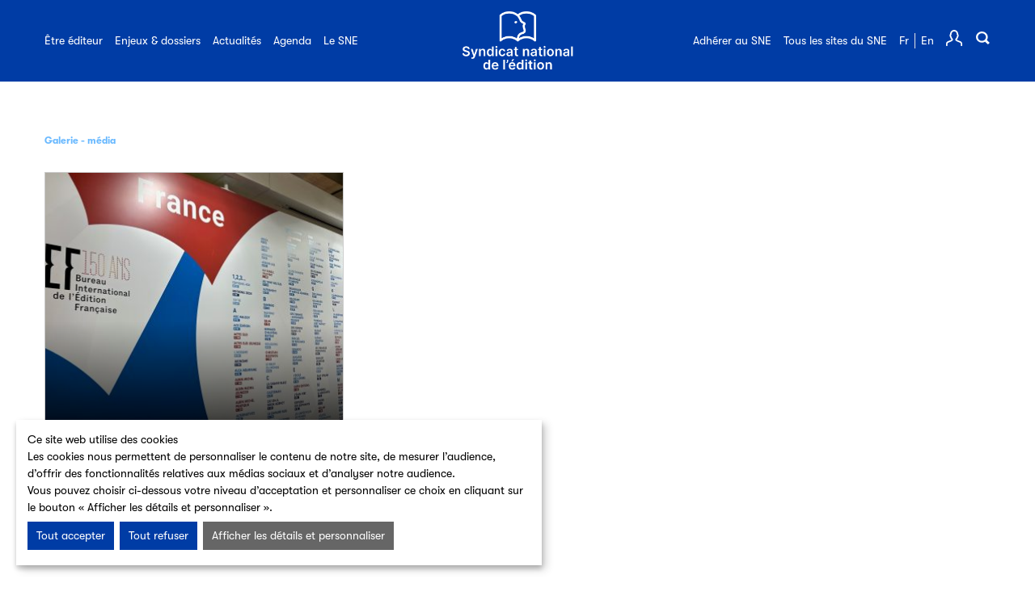

--- FILE ---
content_type: text/html; charset=UTF-8
request_url: https://www.sne.fr/diaporama/foire-de-francfort-2023/
body_size: 24792
content:

<!doctype html>
<html lang="fr-FR">

    <head>
    <meta charset="utf-8">
    <meta http-equiv="x-ua-compatible" content="ie=edge">
    <meta name="viewport" content="width=device-width, initial-scale=1">

    <!-- Disable tap highlight on IE -->
    <meta name="msapplication-tap-highlight" content="no">

    <!-- Add to homescreen for Chrome on Android -->
    <meta name="mobile-web-app-capable" content="yes">
    <meta name="application-name" content="Teva Santé">

    <!-- favicon -->
    <meta http-equiv="x-ua-compatible" content="ie=edge">
    <meta name="apple-mobile-web-app-capable" content="yes">
    <meta name="apple-mobile-web-app-status-bar-style" content="black">
    <meta name="apple-mobile-web-app-title" content="SNE">
    <link rel="apple-touch-icon" sizes="57x57"
          href="https://www.sne.fr/app/themes/sne/favicons/apple-icon-57x57.png">
    <link rel="apple-touch-icon" sizes="60x60"
          href="https://www.sne.fr/app/themes/sne/favicons/apple-icon-60x60.png">
    <link rel="apple-touch-icon" sizes="72x72"
          href="https://www.sne.fr/app/themes/sne/favicons/apple-icon-72x72.png">
    <link rel="apple-touch-icon" sizes="76x76"
          href="https://www.sne.fr/app/themes/sne/favicons/apple-icon-76x76.png">
    <link rel="apple-touch-icon" sizes="114x114"
          href="https://www.sne.fr/app/themes/sne/favicons/apple-icon-114x114.png">
    <link rel="apple-touch-icon" sizes="120x120"
          href="https://www.sne.fr/app/themes/sne/favicons/apple-icon-120x120.png">
    <link rel="apple-touch-icon" sizes="144x144"
          href="https://www.sne.fr/app/themes/sne/favicons/apple-icon-144x144.png">
    <link rel="apple-touch-icon" sizes="152x152"
          href="https://www.sne.fr/app/themes/sne/favicons/apple-icon-152x152.png">
    <link rel="apple-touch-icon" sizes="180x180"
          href="https://www.sne.fr/app/themes/sne/favicons/apple-icon-180x180.png">
    <link rel="icon" type="image/png" sizes="192x192"
          href="https://www.sne.fr/app/themes/sne/favicons/android-icon-192x192.png">
    <link rel="icon" type="image/png" sizes="32x32"
          href="https://www.sne.fr/app/themes/sne/favicons/favicon-32x32.png">
    <link rel="icon" type="image/png" sizes="96x96"
          href="https://www.sne.fr/app/themes/sne/favicons/favicon-96x96.png">
    <link rel="icon" type="image/png" sizes="16x16"
          href="https://www.sne.fr/app/themes/sne/favicons/favicon-16x16.png">
    <link rel="manifest" href="https://www.sne.fr/app/themes/sne/manifest.json">
    <link rel="mask-icon" href="https://www.sne.fr/app/themes/sne/favicons/safari-pinned-tab.svg"
          color="#69b9ff">
    <meta name="msapplication-TileColor" content="#69b9ff">
    <meta name="msapplication-TileImage"
          content="https://www.sne.fr/app/themes/sne/ms-icon-144x144.png">
    <meta name="theme-color" content="#ffffff">

        <script>
        if (typeof performance == 'undefined') {
            performance = false;
        }
    </script>
    <meta name='robots' content='index, follow, max-image-preview:large, max-snippet:-1, max-video-preview:-1' />
	<style>img:is([sizes="auto" i], [sizes^="auto," i]) { contain-intrinsic-size: 3000px 1500px }</style>
	
	<!-- This site is optimized with the Yoast SEO plugin v24.7 - https://yoast.com/wordpress/plugins/seo/ -->
	<title>Foire de Francfort 2023 ©SNE - Syndicat national de l&#039;édition</title>
	<link rel="canonical" href="https://www.sne.fr/diaporama/foire-de-francfort-2023/" />
	<meta property="og:locale" content="fr_FR" />
	<meta property="og:type" content="article" />
	<meta property="og:title" content="Foire de Francfort 2023 ©SNE - Syndicat national de l&#039;édition" />
	<meta property="og:url" content="https://www.sne.fr/diaporama/foire-de-francfort-2023/" />
	<meta property="og:site_name" content="Syndicat national de l&#039;édition" />
	<meta property="article:publisher" content="https://www.facebook.com/deslivrespourlajeunesse?fref=ts" />
	<meta property="article:modified_time" content="2023-10-23T10:44:31+00:00" />
	<meta name="twitter:card" content="summary_large_image" />
	<meta name="twitter:site" content="@SNEedition" />
	<script type="application/ld+json" class="yoast-schema-graph">{"@context":"https://schema.org","@graph":[{"@type":"WebPage","@id":"https://www.sne.fr/diaporama/foire-de-francfort-2023/","url":"https://www.sne.fr/diaporama/foire-de-francfort-2023/","name":"Foire de Francfort 2023 ©SNE - Syndicat national de l&#039;édition","isPartOf":{"@id":"https://www.sne.fr/#website"},"datePublished":"2023-10-23T10:21:23+00:00","dateModified":"2023-10-23T10:44:31+00:00","breadcrumb":{"@id":"https://www.sne.fr/diaporama/foire-de-francfort-2023/#breadcrumb"},"inLanguage":"fr-FR","potentialAction":[{"@type":"ReadAction","target":["https://www.sne.fr/diaporama/foire-de-francfort-2023/"]}]},{"@type":"BreadcrumbList","@id":"https://www.sne.fr/diaporama/foire-de-francfort-2023/#breadcrumb","itemListElement":[{"@type":"ListItem","position":1,"name":"Home","item":"https://www.sne.fr/"},{"@type":"ListItem","position":2,"name":"Diaporamas","item":"https://www.sne.fr/diaporama/"},{"@type":"ListItem","position":3,"name":"Foire de Francfort 2023 ©SNE"}]},{"@type":"WebSite","@id":"https://www.sne.fr/#website","url":"https://www.sne.fr/","name":"Syndicat national de l&#039;édition","description":"","publisher":{"@id":"https://www.sne.fr/#organization"},"potentialAction":[{"@type":"SearchAction","target":{"@type":"EntryPoint","urlTemplate":"https://www.sne.fr/?s={search_term_string}"},"query-input":{"@type":"PropertyValueSpecification","valueRequired":true,"valueName":"search_term_string"}}],"inLanguage":"fr-FR"},{"@type":"Organization","@id":"https://www.sne.fr/#organization","name":"Syndicat national de l'édition","url":"https://www.sne.fr/","logo":{"@type":"ImageObject","inLanguage":"fr-FR","@id":"https://www.sne.fr/#/schema/logo/image/","url":"/app/uploads/2018/01/Logo-SNE.jpg","contentUrl":"/app/uploads/2018/01/Logo-SNE.jpg","width":212,"height":113,"caption":"Syndicat national de l'édition"},"image":{"@id":"https://www.sne.fr/#/schema/logo/image/"},"sameAs":["https://www.facebook.com/deslivrespourlajeunesse?fref=ts","https://x.com/SNEedition"]}]}</script>
	<!-- / Yoast SEO plugin. -->


<link rel='dns-prefetch' href='//polyfill.io' />
<link rel='dns-prefetch' href='//maps.google.com' />
<link rel='dns-prefetch' href='//www.youtube.com' />

<style id='wp-emoji-styles-inline-css' type='text/css'>

	img.wp-smiley, img.emoji {
		display: inline !important;
		border: none !important;
		box-shadow: none !important;
		height: 1em !important;
		width: 1em !important;
		margin: 0 0.07em !important;
		vertical-align: -0.1em !important;
		background: none !important;
		padding: 0 !important;
	}
</style>
<link rel='stylesheet' id='wp-block-library-css' href='https://www.sne.fr/wp/wp-includes/css/dist/block-library/style.min.css?ver=6.7.2' type='text/css' media='all' />
<style id='classic-theme-styles-inline-css' type='text/css'>
/*! This file is auto-generated */
.wp-block-button__link{color:#fff;background-color:#32373c;border-radius:9999px;box-shadow:none;text-decoration:none;padding:calc(.667em + 2px) calc(1.333em + 2px);font-size:1.125em}.wp-block-file__button{background:#32373c;color:#fff;text-decoration:none}
</style>
<style id='global-styles-inline-css' type='text/css'>
:root{--wp--preset--aspect-ratio--square: 1;--wp--preset--aspect-ratio--4-3: 4/3;--wp--preset--aspect-ratio--3-4: 3/4;--wp--preset--aspect-ratio--3-2: 3/2;--wp--preset--aspect-ratio--2-3: 2/3;--wp--preset--aspect-ratio--16-9: 16/9;--wp--preset--aspect-ratio--9-16: 9/16;--wp--preset--color--black: #000000;--wp--preset--color--cyan-bluish-gray: #abb8c3;--wp--preset--color--white: #ffffff;--wp--preset--color--pale-pink: #f78da7;--wp--preset--color--vivid-red: #cf2e2e;--wp--preset--color--luminous-vivid-orange: #ff6900;--wp--preset--color--luminous-vivid-amber: #fcb900;--wp--preset--color--light-green-cyan: #7bdcb5;--wp--preset--color--vivid-green-cyan: #00d084;--wp--preset--color--pale-cyan-blue: #8ed1fc;--wp--preset--color--vivid-cyan-blue: #0693e3;--wp--preset--color--vivid-purple: #9b51e0;--wp--preset--gradient--vivid-cyan-blue-to-vivid-purple: linear-gradient(135deg,rgba(6,147,227,1) 0%,rgb(155,81,224) 100%);--wp--preset--gradient--light-green-cyan-to-vivid-green-cyan: linear-gradient(135deg,rgb(122,220,180) 0%,rgb(0,208,130) 100%);--wp--preset--gradient--luminous-vivid-amber-to-luminous-vivid-orange: linear-gradient(135deg,rgba(252,185,0,1) 0%,rgba(255,105,0,1) 100%);--wp--preset--gradient--luminous-vivid-orange-to-vivid-red: linear-gradient(135deg,rgba(255,105,0,1) 0%,rgb(207,46,46) 100%);--wp--preset--gradient--very-light-gray-to-cyan-bluish-gray: linear-gradient(135deg,rgb(238,238,238) 0%,rgb(169,184,195) 100%);--wp--preset--gradient--cool-to-warm-spectrum: linear-gradient(135deg,rgb(74,234,220) 0%,rgb(151,120,209) 20%,rgb(207,42,186) 40%,rgb(238,44,130) 60%,rgb(251,105,98) 80%,rgb(254,248,76) 100%);--wp--preset--gradient--blush-light-purple: linear-gradient(135deg,rgb(255,206,236) 0%,rgb(152,150,240) 100%);--wp--preset--gradient--blush-bordeaux: linear-gradient(135deg,rgb(254,205,165) 0%,rgb(254,45,45) 50%,rgb(107,0,62) 100%);--wp--preset--gradient--luminous-dusk: linear-gradient(135deg,rgb(255,203,112) 0%,rgb(199,81,192) 50%,rgb(65,88,208) 100%);--wp--preset--gradient--pale-ocean: linear-gradient(135deg,rgb(255,245,203) 0%,rgb(182,227,212) 50%,rgb(51,167,181) 100%);--wp--preset--gradient--electric-grass: linear-gradient(135deg,rgb(202,248,128) 0%,rgb(113,206,126) 100%);--wp--preset--gradient--midnight: linear-gradient(135deg,rgb(2,3,129) 0%,rgb(40,116,252) 100%);--wp--preset--font-size--small: 13px;--wp--preset--font-size--medium: 20px;--wp--preset--font-size--large: 36px;--wp--preset--font-size--x-large: 42px;--wp--preset--spacing--20: 0.44rem;--wp--preset--spacing--30: 0.67rem;--wp--preset--spacing--40: 1rem;--wp--preset--spacing--50: 1.5rem;--wp--preset--spacing--60: 2.25rem;--wp--preset--spacing--70: 3.38rem;--wp--preset--spacing--80: 5.06rem;--wp--preset--shadow--natural: 6px 6px 9px rgba(0, 0, 0, 0.2);--wp--preset--shadow--deep: 12px 12px 50px rgba(0, 0, 0, 0.4);--wp--preset--shadow--sharp: 6px 6px 0px rgba(0, 0, 0, 0.2);--wp--preset--shadow--outlined: 6px 6px 0px -3px rgba(255, 255, 255, 1), 6px 6px rgba(0, 0, 0, 1);--wp--preset--shadow--crisp: 6px 6px 0px rgba(0, 0, 0, 1);}:where(.is-layout-flex){gap: 0.5em;}:where(.is-layout-grid){gap: 0.5em;}body .is-layout-flex{display: flex;}.is-layout-flex{flex-wrap: wrap;align-items: center;}.is-layout-flex > :is(*, div){margin: 0;}body .is-layout-grid{display: grid;}.is-layout-grid > :is(*, div){margin: 0;}:where(.wp-block-columns.is-layout-flex){gap: 2em;}:where(.wp-block-columns.is-layout-grid){gap: 2em;}:where(.wp-block-post-template.is-layout-flex){gap: 1.25em;}:where(.wp-block-post-template.is-layout-grid){gap: 1.25em;}.has-black-color{color: var(--wp--preset--color--black) !important;}.has-cyan-bluish-gray-color{color: var(--wp--preset--color--cyan-bluish-gray) !important;}.has-white-color{color: var(--wp--preset--color--white) !important;}.has-pale-pink-color{color: var(--wp--preset--color--pale-pink) !important;}.has-vivid-red-color{color: var(--wp--preset--color--vivid-red) !important;}.has-luminous-vivid-orange-color{color: var(--wp--preset--color--luminous-vivid-orange) !important;}.has-luminous-vivid-amber-color{color: var(--wp--preset--color--luminous-vivid-amber) !important;}.has-light-green-cyan-color{color: var(--wp--preset--color--light-green-cyan) !important;}.has-vivid-green-cyan-color{color: var(--wp--preset--color--vivid-green-cyan) !important;}.has-pale-cyan-blue-color{color: var(--wp--preset--color--pale-cyan-blue) !important;}.has-vivid-cyan-blue-color{color: var(--wp--preset--color--vivid-cyan-blue) !important;}.has-vivid-purple-color{color: var(--wp--preset--color--vivid-purple) !important;}.has-black-background-color{background-color: var(--wp--preset--color--black) !important;}.has-cyan-bluish-gray-background-color{background-color: var(--wp--preset--color--cyan-bluish-gray) !important;}.has-white-background-color{background-color: var(--wp--preset--color--white) !important;}.has-pale-pink-background-color{background-color: var(--wp--preset--color--pale-pink) !important;}.has-vivid-red-background-color{background-color: var(--wp--preset--color--vivid-red) !important;}.has-luminous-vivid-orange-background-color{background-color: var(--wp--preset--color--luminous-vivid-orange) !important;}.has-luminous-vivid-amber-background-color{background-color: var(--wp--preset--color--luminous-vivid-amber) !important;}.has-light-green-cyan-background-color{background-color: var(--wp--preset--color--light-green-cyan) !important;}.has-vivid-green-cyan-background-color{background-color: var(--wp--preset--color--vivid-green-cyan) !important;}.has-pale-cyan-blue-background-color{background-color: var(--wp--preset--color--pale-cyan-blue) !important;}.has-vivid-cyan-blue-background-color{background-color: var(--wp--preset--color--vivid-cyan-blue) !important;}.has-vivid-purple-background-color{background-color: var(--wp--preset--color--vivid-purple) !important;}.has-black-border-color{border-color: var(--wp--preset--color--black) !important;}.has-cyan-bluish-gray-border-color{border-color: var(--wp--preset--color--cyan-bluish-gray) !important;}.has-white-border-color{border-color: var(--wp--preset--color--white) !important;}.has-pale-pink-border-color{border-color: var(--wp--preset--color--pale-pink) !important;}.has-vivid-red-border-color{border-color: var(--wp--preset--color--vivid-red) !important;}.has-luminous-vivid-orange-border-color{border-color: var(--wp--preset--color--luminous-vivid-orange) !important;}.has-luminous-vivid-amber-border-color{border-color: var(--wp--preset--color--luminous-vivid-amber) !important;}.has-light-green-cyan-border-color{border-color: var(--wp--preset--color--light-green-cyan) !important;}.has-vivid-green-cyan-border-color{border-color: var(--wp--preset--color--vivid-green-cyan) !important;}.has-pale-cyan-blue-border-color{border-color: var(--wp--preset--color--pale-cyan-blue) !important;}.has-vivid-cyan-blue-border-color{border-color: var(--wp--preset--color--vivid-cyan-blue) !important;}.has-vivid-purple-border-color{border-color: var(--wp--preset--color--vivid-purple) !important;}.has-vivid-cyan-blue-to-vivid-purple-gradient-background{background: var(--wp--preset--gradient--vivid-cyan-blue-to-vivid-purple) !important;}.has-light-green-cyan-to-vivid-green-cyan-gradient-background{background: var(--wp--preset--gradient--light-green-cyan-to-vivid-green-cyan) !important;}.has-luminous-vivid-amber-to-luminous-vivid-orange-gradient-background{background: var(--wp--preset--gradient--luminous-vivid-amber-to-luminous-vivid-orange) !important;}.has-luminous-vivid-orange-to-vivid-red-gradient-background{background: var(--wp--preset--gradient--luminous-vivid-orange-to-vivid-red) !important;}.has-very-light-gray-to-cyan-bluish-gray-gradient-background{background: var(--wp--preset--gradient--very-light-gray-to-cyan-bluish-gray) !important;}.has-cool-to-warm-spectrum-gradient-background{background: var(--wp--preset--gradient--cool-to-warm-spectrum) !important;}.has-blush-light-purple-gradient-background{background: var(--wp--preset--gradient--blush-light-purple) !important;}.has-blush-bordeaux-gradient-background{background: var(--wp--preset--gradient--blush-bordeaux) !important;}.has-luminous-dusk-gradient-background{background: var(--wp--preset--gradient--luminous-dusk) !important;}.has-pale-ocean-gradient-background{background: var(--wp--preset--gradient--pale-ocean) !important;}.has-electric-grass-gradient-background{background: var(--wp--preset--gradient--electric-grass) !important;}.has-midnight-gradient-background{background: var(--wp--preset--gradient--midnight) !important;}.has-small-font-size{font-size: var(--wp--preset--font-size--small) !important;}.has-medium-font-size{font-size: var(--wp--preset--font-size--medium) !important;}.has-large-font-size{font-size: var(--wp--preset--font-size--large) !important;}.has-x-large-font-size{font-size: var(--wp--preset--font-size--x-large) !important;}
:where(.wp-block-post-template.is-layout-flex){gap: 1.25em;}:where(.wp-block-post-template.is-layout-grid){gap: 1.25em;}
:where(.wp-block-columns.is-layout-flex){gap: 2em;}:where(.wp-block-columns.is-layout-grid){gap: 2em;}
:root :where(.wp-block-pullquote){font-size: 1.5em;line-height: 1.6;}
</style>
<link rel='stylesheet' id='orejime_style-css' href='https://www.sne.fr/app/plugins/orejime-plugin/dist/orejime.css' type='text/css' media='all' />
<link rel='stylesheet' id='h5ap-public-css' href='https://www.sne.fr/app/plugins/html5-audio-player/assets/css/style.css?ver=1769914233' type='text/css' media='all' />
<link rel='stylesheet' id='vendor/css-css' href='https://www.sne.fr/app/themes/sne/public/css/vendor-8eda10e01d.css' type='text/css' media='all' />
<link rel='stylesheet' id='sne/css-css' href='https://www.sne.fr/app/themes/sne/public/css/app-489175805e.css' type='text/css' media='screen' />
<link rel='stylesheet' id='sne-print/css-css' href='https://www.sne.fr/app/themes/sne/public/css/print-ef403a278d.css' type='text/css' media='print' />
<link rel='stylesheet' id='mainsiteonly-css' href='https://www.sne.fr/app/themes/sne/assets/sources/mainsiteonly.css?ver=6.7.2' type='text/css' media='all' />
<script type="text/javascript" src="https://www.sne.fr/app/themes/sne/public/js/vendor-1d2ba6fb2c.js?ver=1" id="jquery-js"></script>
<script type="text/javascript" src="https://polyfill.io/v3/polyfill.min.js?flags=gated" id="polyfill-io-js"></script>
<script type="text/javascript" src="https://www.sne.fr/app/plugins/orejime-plugin/dist/orejime.js" id="orejime_scripts-js"></script>
<script type="text/javascript" src="https://maps.google.com/maps/api/js?key=AIzaSyDg9Xv98GYRUmIxzBLLCjmVsC3w7Gh8nVo&amp;ver=6.7.2" id="googleapis-js"></script>
<script type="text/javascript" id="sne/js-js-extra">
/* <![CDATA[ */
var frontendajax = {"ajaxurl":"https:\/\/www.sne.fr\/wp\/wp-admin\/admin-ajax.php"};
var sneData = {"ajax":"https:\/\/www.sne.fr\/wp\/wp-admin\/admin-ajax.php","nonce":"74b3ef08a1","environnement":"production"};
/* ]]> */
</script>
<script type="text/javascript" src="https://www.sne.fr/app/themes/sne/public/js/app-164df3d5ea.js" id="sne/js-js"></script>
<link rel="https://api.w.org/" href="https://www.sne.fr/wp-json/" /><meta name="generator" content="WordPress 6.7.2" />
<link rel='shortlink' href='https://www.sne.fr/?p=37833' />
<link rel="alternate" title="oEmbed (JSON)" type="application/json+oembed" href="https://www.sne.fr/wp-json/oembed/1.0/embed?url=https%3A%2F%2Fwww.sne.fr%2Fdiaporama%2Ffoire-de-francfort-2023%2F" />
<link rel="alternate" title="oEmbed (XML)" type="text/xml+oembed" href="https://www.sne.fr/wp-json/oembed/1.0/embed?url=https%3A%2F%2Fwww.sne.fr%2Fdiaporama%2Ffoire-de-francfort-2023%2F&#038;format=xml" />

<script type="text/javascript">var _rollbarConfig = {"accessToken":"942b3fe8bd034e8c87cd7db351e2bcc5","captureUncaught":true,"payload":{"environment":"production"}};!function(r){function o(n){if(e[n])return e[n].exports;var t=e[n]={exports:{},id:n,loaded:!1};return r[n].call(t.exports,t,t.exports,o),t.loaded=!0,t.exports}var e={};return o.m=r,o.c=e,o.p="",o(0)}([function(r,o,e){"use strict";var n=e(1),t=e(4);_rollbarConfig=_rollbarConfig||{},_rollbarConfig.rollbarJsUrl=_rollbarConfig.rollbarJsUrl||"https://cdnjs.cloudflare.com/ajax/libs/rollbar.js/2.6.1/rollbar.min.js",_rollbarConfig.async=void 0===_rollbarConfig.async||_rollbarConfig.async;var a=n.setupShim(window,_rollbarConfig),l=t(_rollbarConfig);window.rollbar=n.Rollbar,a.loadFull(window,document,!_rollbarConfig.async,_rollbarConfig,l)},function(r,o,e){"use strict";function n(r){return function(){try{return r.apply(this,arguments)}catch(r){try{console.error("[Rollbar]: Internal error",r)}catch(r){}}}}function t(r,o){this.options=r,this._rollbarOldOnError=null;var e=s++;this.shimId=function(){return e},"undefined"!=typeof window&&window._rollbarShims&&(window._rollbarShims[e]={handler:o,messages:[]})}function a(r,o){if(r){var e=o.globalAlias||"Rollbar";if("object"==typeof r[e])return r[e];r._rollbarShims={},r._rollbarWrappedError=null;var t=new p(o);return n(function(){o.captureUncaught&&(t._rollbarOldOnError=r.onerror,i.captureUncaughtExceptions(r,t,!0),i.wrapGlobals(r,t,!0)),o.captureUnhandledRejections&&i.captureUnhandledRejections(r,t,!0);var n=o.autoInstrument;return o.enabled!==!1&&(void 0===n||n===!0||"object"==typeof n&&n.network)&&r.addEventListener&&(r.addEventListener("load",t.captureLoad.bind(t)),r.addEventListener("DOMContentLoaded",t.captureDomContentLoaded.bind(t))),r[e]=t,t})()}}function l(r){return n(function(){var o=this,e=Array.prototype.slice.call(arguments,0),n={shim:o,method:r,args:e,ts:new Date};window._rollbarShims[this.shimId()].messages.push(n)})}var i=e(2),s=0,d=e(3),c=function(r,o){return new t(r,o)},p=function(r){return new d(c,r)};t.prototype.loadFull=function(r,o,e,t,a){var l=function(){var o;if(void 0===r._rollbarDidLoad){o=new Error("rollbar.js did not load");for(var e,n,t,l,i=0;e=r._rollbarShims[i++];)for(e=e.messages||[];n=e.shift();)for(t=n.args||[],i=0;i<t.length;++i)if(l=t[i],"function"==typeof l){l(o);break}}"function"==typeof a&&a(o)},i=!1,s=o.createElement("script"),d=o.getElementsByTagName("script")[0],c=d.parentNode;s.crossOrigin="",s.src=t.rollbarJsUrl,e||(s.async=!0),s.onload=s.onreadystatechange=n(function(){if(!(i||this.readyState&&"loaded"!==this.readyState&&"complete"!==this.readyState)){s.onload=s.onreadystatechange=null;try{c.removeChild(s)}catch(r){}i=!0,l()}}),c.insertBefore(s,d)},t.prototype.wrap=function(r,o,e){try{var n;if(n="function"==typeof o?o:function(){return o||{}},"function"!=typeof r)return r;if(r._isWrap)return r;if(!r._rollbar_wrapped&&(r._rollbar_wrapped=function(){e&&"function"==typeof e&&e.apply(this,arguments);try{return r.apply(this,arguments)}catch(e){var o=e;throw o&&("string"==typeof o&&(o=new String(o)),o._rollbarContext=n()||{},o._rollbarContext._wrappedSource=r.toString(),window._rollbarWrappedError=o),o}},r._rollbar_wrapped._isWrap=!0,r.hasOwnProperty))for(var t in r)r.hasOwnProperty(t)&&(r._rollbar_wrapped[t]=r[t]);return r._rollbar_wrapped}catch(o){return r}};for(var u="log,debug,info,warn,warning,error,critical,global,configure,handleUncaughtException,handleUnhandledRejection,captureEvent,captureDomContentLoaded,captureLoad".split(","),f=0;f<u.length;++f)t.prototype[u[f]]=l(u[f]);r.exports={setupShim:a,Rollbar:p}},function(r,o){"use strict";function e(r,o,e){if(r){var t;if("function"==typeof o._rollbarOldOnError)t=o._rollbarOldOnError;else if(r.onerror){for(t=r.onerror;t._rollbarOldOnError;)t=t._rollbarOldOnError;o._rollbarOldOnError=t}var a=function(){var e=Array.prototype.slice.call(arguments,0);n(r,o,t,e)};e&&(a._rollbarOldOnError=t),r.onerror=a}}function n(r,o,e,n){r._rollbarWrappedError&&(n[4]||(n[4]=r._rollbarWrappedError),n[5]||(n[5]=r._rollbarWrappedError._rollbarContext),r._rollbarWrappedError=null),o.handleUncaughtException.apply(o,n),e&&e.apply(r,n)}function t(r,o,e){if(r){"function"==typeof r._rollbarURH&&r._rollbarURH.belongsToShim&&r.removeEventListener("unhandledrejection",r._rollbarURH);var n=function(r){var e,n,t;try{e=r.reason}catch(r){e=void 0}try{n=r.promise}catch(r){n="[unhandledrejection] error getting `promise` from event"}try{t=r.detail,!e&&t&&(e=t.reason,n=t.promise)}catch(r){}e||(e="[unhandledrejection] error getting `reason` from event"),o&&o.handleUnhandledRejection&&o.handleUnhandledRejection(e,n)};n.belongsToShim=e,r._rollbarURH=n,r.addEventListener("unhandledrejection",n)}}function a(r,o,e){if(r){var n,t,a="EventTarget,Window,Node,ApplicationCache,AudioTrackList,ChannelMergerNode,CryptoOperation,EventSource,FileReader,HTMLUnknownElement,IDBDatabase,IDBRequest,IDBTransaction,KeyOperation,MediaController,MessagePort,ModalWindow,Notification,SVGElementInstance,Screen,TextTrack,TextTrackCue,TextTrackList,WebSocket,WebSocketWorker,Worker,XMLHttpRequest,XMLHttpRequestEventTarget,XMLHttpRequestUpload".split(",");for(n=0;n<a.length;++n)t=a[n],r[t]&&r[t].prototype&&l(o,r[t].prototype,e)}}function l(r,o,e){if(o.hasOwnProperty&&o.hasOwnProperty("addEventListener")){for(var n=o.addEventListener;n._rollbarOldAdd&&n.belongsToShim;)n=n._rollbarOldAdd;var t=function(o,e,t){n.call(this,o,r.wrap(e),t)};t._rollbarOldAdd=n,t.belongsToShim=e,o.addEventListener=t;for(var a=o.removeEventListener;a._rollbarOldRemove&&a.belongsToShim;)a=a._rollbarOldRemove;var l=function(r,o,e){a.call(this,r,o&&o._rollbar_wrapped||o,e)};l._rollbarOldRemove=a,l.belongsToShim=e,o.removeEventListener=l}}r.exports={captureUncaughtExceptions:e,captureUnhandledRejections:t,wrapGlobals:a}},function(r,o){"use strict";function e(r,o){this.impl=r(o,this),this.options=o,n(e.prototype)}function n(r){for(var o=function(r){return function(){var o=Array.prototype.slice.call(arguments,0);if(this.impl[r])return this.impl[r].apply(this.impl,o)}},e="log,debug,info,warn,warning,error,critical,global,configure,handleUncaughtException,handleUnhandledRejection,_createItem,wrap,loadFull,shimId,captureEvent,captureDomContentLoaded,captureLoad".split(","),n=0;n<e.length;n++)r[e[n]]=o(e[n])}e.prototype._swapAndProcessMessages=function(r,o){this.impl=r(this.options);for(var e,n,t;e=o.shift();)n=e.method,t=e.args,this[n]&&"function"==typeof this[n]&&("captureDomContentLoaded"===n||"captureLoad"===n?this[n].apply(this,[t[0],e.ts]):this[n].apply(this,t));return this},r.exports=e},function(r,o){"use strict";r.exports=function(r){return function(o){if(!o&&!window._rollbarInitialized){r=r||{};for(var e,n,t=r.globalAlias||"Rollbar",a=window.rollbar,l=function(r){return new a(r)},i=0;e=window._rollbarShims[i++];)n||(n=e.handler),e.handler._swapAndProcessMessages(l,e.messages);window[t]=n,window._rollbarInitialized=!0}}}}]);;</script>            <style>
                .mejs-container:has(.plyr){height: auto; background: transparent} .mejs-container:has(.plyr) .mejs-controls {display: none}
                .h5ap_all {
                    --shadow-color: 197deg 32% 65%;
                    border-radius: 6px;
                    box-shadow: 0px 0px 9.6px hsl(var(--shadow-color)/.36),0 1.7px 1.9px 0px hsl(var(--shadow-color)/.36),0 4.3px 1.8px -1.7px hsl(var(--shadow-color)/.36),-0.1px 10.6px 11.9px -2.5px hsl(var(--shadow-color)/.36);
                    margin: 16px auto;
                }
            </style>
                    <script>
                function h5vpLoader({id, source, type}){
                    const element = document.getElementById(id);
                    if(!element && !srcLoaded){
                        if(type === 'script'){
                            const script = document.createElement('script');
                            script.src = `https://www.sne.fr/app/plugins/html5-audio-player/${source}`;
                            script.id = id;
                            document.getElementsByTagName("head")[0].appendChild(script);
                        }
                        if(type === 'css'){
                            const link = document.createElement('link');
                            link.href = `https://www.sne.fr/app/plugins/html5-audio-player/${source}`;
                            link.rel = 'stylesheet';
                            document.getElementsByTagName("head")[0].appendChild(link);
                        }
                    }
                }

                function loadHVPAssets(){
                    const assets = [
                        {id: 'h5ap-public-css', source: 'assets/css/style.css', type: 'css'},
                        {id: 'bplugins-plyrio-css', source: 'assets/css/player.min.css', type: 'css'},
                        {id: 'bplugins-plyrio-js', source: 'js/player.js', type: 'script'},
                        {id: 'h5ap-player-js', source: 'dist/player.js', type: 'script'},
                    ];

                    if(typeof hpublic === 'undefined'){
                        const script = document.createElement('script');
                        script.innerText = `var hpublic = {siteUrl: 'https://www.sne.fr/wp', userId: 0}`;
                        document.getElementsByTagName("head")[0].appendChild(script);
                    }
                    assets.map(item => h5vpLoader(item));
                }
                document.addEventListener('DOMContentLoaded', function(){
                    const isPlayer = document.querySelector(".h5ap_player");
                    if(isPlayer){
                        loadHVPAssets();
                    }
                })
            </script>
        		<style>
			span.h5ap_single_button {
				background: #000;
				width: 50px;
				height: 50px;
				border-radius: 50px;
			}
			span#h5ap_single_button span svg {
				fill: #ffffff !important;
				cursor: pointer;
			}
			span.h5ap_single_button span svg {
				height: 25px;
				width: 25px;
			}
			#skin_default .plyr__control,#skin_default .plyr__time{color: #4f5b5f}
			#skin_default .plyr__control:hover{background: #1aafff;color: #f5f5f5}
			#skin_default .plyr__controls {background: #f5f5f5}
			#skin_default .plyr__controls__item input {color: #1aafff}
			.plyr {--plyr-color-main: #4f5b5f}
			/* Custom Css */
						</style>
		<!-- Start of HubSpot Embed Code -->
  <script type="text/javascript" id="hs-script-loader" async defer src="//js-eu1.hs-scripts.com/139842913.js"></script>
  <!-- End of HubSpot Embed Code --><style type="text/css">.heading{width:10sec;}</style></head>

  <body class="sne_diaporamas-template-default single single-sne_diaporamas postid-37833 foire-de-francfort-2023 page-single sidebar-primary">

    <header class="header-main noprint">
    <h1>Syndicat national de l'édition</h1>
    <div class="header-main-top">
        <div class="container">
            <a title="" class="menu-mobile-expand"><span class="glyphicon glyphicon-menu-hamburger" alt="Menu burger" aria-hidden="true"></span></a>
            <div class="header-main-mobile" aria-hidden="true">
                <div class="header-main-mobile-inner">
                    <div class="level main-level">
                        <div class="nav-main" data-behavior="menuMain">
                            <ul>
                                <li class="subnav-editeur"><a href="#"
                                                              title="">Être éditeur</a>
                                </li>
                                <li class="subnav-enjeux"><a href="#"
                                                             title="">Enjeux &amp; dossiers</a>
                                </li>
                                <li><a href="/actualites/" title="">Actualités</a></li>
                                <li><a href="/agenda/" title="">Agenda</a></li>
                                <li class="subnav-sne"><a href="#"
                                                          title="">Le SNE</a>
                                </li>
                            </ul>
                        </div>

                        <div class="nav-main ">
                            <ul>
                                <li class="adherer-au-sne"><a href="/le-sne/adherer-au-sne/" title="">Adhérer au SNE</a>
                                </li>
                                <li><a title="" data-behavior="PopinOpener"
                                       data-selector-popin="#popin-tous-les-sites" tabindex="0">Tous les sites du SNE</a></li>
                            </ul>

                            <ul class="lang">
                                <li>Fr</li>
                                <li><a href="/sne-international/" title="">En</a></li>
                            </ul>
                        </div>
                    </div>
                    <div class="level sub-level subnav-editeur">
                        <div class="nav-main">
                                                        <p><a title="" class="mobile-menu-back" tabindex="0"><span
                                            class="glyphicon glyphicon-menu-left" alt="menu left"></span>Être éditeur                                </a></p>
                            <ul class="all">
                                <li><a href="https://www.sne.fr/le-b-a-ba/" title="Le B-A-BA du métier d'éditeur">Le B-A-BA du métier d'éditeur</a></li><li><a href="https://www.sne.fr/editeur-et-auteur/" title="Éditeur et auteur">Éditeur et auteur</a></li><li><a href="https://www.sne.fr/realiser-un-livre/" title="Réaliser un livre">Réaliser un livre</a></li><li><a href="https://www.sne.fr/vendre-un-livre/" title="Commercialiser un livre">Commercialiser un livre</a></li><li><a href="https://www.sne.fr/metiers-et-formations/" title="Métiers et formations">Métiers et formations</a></li>                            </ul>
                            <ul class="und">
                                <li><a href="https://www.livremploi.fr/" title="Offres d'emploi" rel="external nofollow" onclick="this.target=&#039;_blank&#039;;">Offres d'emploi</a></li><li><a href="https://www.sne.fr/annuaire-des-editeurs-adherents/" title="Annuaire des adhérents">Annuaire des adhérents</a></li><li><a href="https://www.sne.fr/faq-de-ledition/" title="FAQ de l'édition">FAQ de l'édition</a></li>                            </ul>
                        </div>
                    </div>

                    <div class="level sub-level subnav-enjeux">
                        <div class="nav-main">
                                                        <p><a href="#" title="" class="mobile-menu-back"><span
                                            class="glyphicon glyphicon-menu-left" alt="Menu left"></span>Enjeux &amp; dossiers                                </a></p>
                            <ul class="all">
                                <li><a href="https://www.sne.fr/droit-dauteur/" title="Droit d'auteur">Droit d'auteur</a></li><li><a href="https://www.sne.fr/economie/" title="Economie">Economie</a></li><li><a href="https://www.sne.fr/numerique-2/" title="Numérique">Numérique</a></li><li><a href="https://www.sne.fr/liberte-de-publier/" title="Liberté de publier">Liberté de publier</a></li><li><a href="https://www.sne.fr/promotion-de-la-lecture/" title="Promotion de la lecture">Promotion de la lecture</a></li><li><a href="https://www.sne.fr/social/" title="Social">Social</a></li><li><a href="https://www.sne.fr/diversite-culturelle/" title="Diversité culturelle">Diversité culturelle</a></li><li><a href="https://www.sne.fr/prix-unique-du-livre/" title="Prix unique du livre">Prix unique du livre</a></li><li><a href="https://www.sne.fr/environnement/" title="Environnement">Environnement</a></li>                            </ul>
                            <ul class="und">
                                <li><a href="https://www.sne.fr/ressources-documentaires/" title="Ressources documentaires">Ressources documentaires</a></li><li><a href="https://www.sne.fr/publications-du-sne/" title="Publications du SNE">Publications du SNE</a></li><li><a href="https://www.sne.fr/publications-du-sne/supports-de-presentation-des-webinaires-du-sne/" title="Les webinaires du SNE">Les webinaires du SNE</a></li>                            </ul>
                        </div>
                    </div>

                    <div class="level sub-level subnav-sne">
                        <div class="nav-main">
                                                        <p><a href="#" title="" class="mobile-menu-back"><span
                                            class="glyphicon glyphicon-menu-left" alt="Menu left"></span>Le SNE                                </a></p>
                            <ul class="all">
                                <li><a href="https://www.sne.fr/le-sne/sne-en-bref/" title="Le SNE en bref">Le SNE en bref</a></li><li><a href="https://www.sne.fr/le-sne/missions/" title="Missions">Missions</a></li><li><a href="https://www.sne.fr/le-sne/composition-du-bureau/" title="Organisation">Organisation</a></li><li><a href="https://www.sne.fr/le-sne/groupes-et-commissions/" title="Groupes &amp; commissions">Groupes &amp; commissions</a></li><li><a href="https://www.sne.fr/partenaires/" title="Partenaires">Partenaires</a></li><li><a href="https://www.sne.fr/le-festival-du-livre-de-paris/" title="Le Festival du Livre de Paris">Le Festival du Livre de Paris</a></li>                            </ul>
                            <ul class="und">
                                <li><a href="https://www.sne.fr/annuaire-des-editeurs-adherents/" title="Annuaire des adhérents">Annuaire des adhérents</a></li><li><a href="https://www.sne.fr/nouveaux-adherents/" title="Nouveaux adhérents">Nouveaux adhérents</a></li><li><a href="https://www.sne.fr/le-sne/adherer-au-sne/" title="Adhérer au SNE">Adhérer au SNE</a></li>                            </ul>
                        </div>
                    </div>
                </div>
            </div>

            <div class="row">
                <div class="col">
                    <nav class="nav-main menu-main" data-behavior="menuMain">
                        <h2>Menu principal</h2>
                        <ul>
                            <li class="menu-editeur subnav-editeur"><a href="#"
                                                                       title="">Être éditeur</a>
                            </li>
                            <li class="subnav-enjeux"><a href="#"
                                                         title="">Enjeux &amp; dossiers</a>
                            </li>
                            <li><a href="/actualites/" title="">Actualités</a></li>
                            <li><a href="/agenda/" title="">Agenda</a></li>
                            <li class="subnav-sne"><a href="#"
                                                      title="">Le SNE</a>
                            </li>
                        </ul>
                    </nav>
                </div>
                <div class="col main-logo-wrapper">
                    <a href="https://www.sne.fr" title="">
                        <img src="https://www.sne.fr/app/themes/sne/assets/images/logo_blanc.png" alt="" class="main-logo">
                    </a>
                </div>
                <div class="col">
                    <nav class="nav-main nav-right ">
                        <h2>Menu secondaire</h2>
                        <ul class="menu-all">
                            <li class="adherer-au-sne"><a href="/le-sne/adherer-au-sne/" title="">Adhérer au SNE</a>
                            </li>
                            <li><a title="" data-behavior="PopinOpener"
                                   data-selector-popin="#popin-tous-les-sites" tabindex="0">Tous les sites du SNE</a></li>
                        </ul>

                        <ul class="menu-lang">
                            <li class="fr"><a href="https://www.sne.fr/">Fr</a></li>
                            <li class="en"><a href="/sne-international/" title="">En</a></li>
                        </ul>
                        <ul class="menu-extras" data-behavior="Account">
                                                            <li class="menu-account logged-out">
                                    <a data-behavior="PopinOpener"
                                       data-selector-popin="#popin-connexion" tabindex="0" title="Se connecter">Compte</a>
                                </li>
                                                        <li class="menu-search"><a title="" data-behavior="PopinOpener"
                                                       data-selector-popin="#popin-rechercher" tabindex="0">Recherche</a></li>
                        </ul>
                    </nav>
                </div>
            </div>
        </div>
    </div>
    <div class="header-main-bottom">
        <nav class="nav-sub subnav-editeur">
            <div class="container">
                <div class="row">
                                        <div class="col-3">
                        <h2>Être éditeur</h2>
                        <div class="content-editor">
                            <p>Toutes nos ressources<br />
sur le métier d’éditeur</p>
                        </div>
                    </div>
                    <div class="col-6">
                        <ul class="all">
                            <li><a href="https://www.sne.fr/le-b-a-ba/" title="Le B-A-BA du métier d'éditeur">Le B-A-BA du métier d'éditeur</a></li><li><a href="https://www.sne.fr/editeur-et-auteur/" title="Éditeur et auteur">Éditeur et auteur</a></li><li><a href="https://www.sne.fr/realiser-un-livre/" title="Réaliser un livre">Réaliser un livre</a></li><li><a href="https://www.sne.fr/vendre-un-livre/" title="Commercialiser un livre">Commercialiser un livre</a></li><li><a href="https://www.sne.fr/metiers-et-formations/" title="Métiers et formations">Métiers et formations</a></li>                        </ul>
                    </div>
                    <div class="col-3">
                        <ul class="und">
                            <li><a href="https://www.livremploi.fr/" title="Offres d'emploi" rel="external nofollow" onclick="this.target=&#039;_blank&#039;;">Offres d'emploi</a></li><li><a href="https://www.sne.fr/annuaire-des-editeurs-adherents/" title="Annuaire des adhérents">Annuaire des adhérents</a></li><li><a href="https://www.sne.fr/faq-de-ledition/" title="FAQ de l'édition">FAQ de l'édition</a></li>                        </ul>
                    </div>
                </div>
            </div>
        </nav>

        <nav class="nav-sub subnav-enjeux">
            <div class="container">
                <div class="row">
                                        <div class="col-3">
                        <h2>Enjeux &amp; dossiers</h2>
                        <div class="content-editor">
                            <p>Ensemble des domaines d'expertise du SNE</p>
                        </div>
                    </div>
                    <div class="col-6">
                        <ul class="all">
                            <li><a href="https://www.sne.fr/droit-dauteur/" title="Droit d'auteur">Droit d'auteur</a></li><li><a href="https://www.sne.fr/economie/" title="Economie">Economie</a></li><li><a href="https://www.sne.fr/numerique-2/" title="Numérique">Numérique</a></li><li><a href="https://www.sne.fr/liberte-de-publier/" title="Liberté de publier">Liberté de publier</a></li><li><a href="https://www.sne.fr/promotion-de-la-lecture/" title="Promotion de la lecture">Promotion de la lecture</a></li><li><a href="https://www.sne.fr/social/" title="Social">Social</a></li><li><a href="https://www.sne.fr/diversite-culturelle/" title="Diversité culturelle">Diversité culturelle</a></li><li><a href="https://www.sne.fr/prix-unique-du-livre/" title="Prix unique du livre">Prix unique du livre</a></li><li><a href="https://www.sne.fr/environnement/" title="Environnement">Environnement</a></li>                        </ul>
                    </div>
                    <div class="col-3">
                        <ul class="und">
                            <li><a href="https://www.sne.fr/ressources-documentaires/" title="Ressources documentaires">Ressources documentaires</a></li><li><a href="https://www.sne.fr/publications-du-sne/" title="Publications du SNE">Publications du SNE</a></li><li><a href="https://www.sne.fr/publications-du-sne/supports-de-presentation-des-webinaires-du-sne/" title="Les webinaires du SNE">Les webinaires du SNE</a></li>                        </ul>
                    </div>
                </div>
            </div>
        </nav>

        <nav class="nav-sub subnav-sne">
            <div class="container">
                <div class="row">
                                        <div class="col-3">
                        <h2>Le SNE</h2>
                        <div class="content-editor">
                            <p>Le Syndicat national de l’édition (Sne) s’engage au quotidien pour les éditeurs, le livre et la lecture.</p>
                        </div>
                    </div>
                    <div class="col-6">
                        <ul class="all">
                            <li><a href="https://www.sne.fr/le-sne/sne-en-bref/" title="Le SNE en bref">Le SNE en bref</a></li><li><a href="https://www.sne.fr/le-sne/missions/" title="Missions">Missions</a></li><li><a href="https://www.sne.fr/le-sne/composition-du-bureau/" title="Organisation">Organisation</a></li><li><a href="https://www.sne.fr/le-sne/groupes-et-commissions/" title="Groupes &amp; commissions">Groupes &amp; commissions</a></li><li><a href="https://www.sne.fr/partenaires/" title="Partenaires">Partenaires</a></li><li><a href="https://www.sne.fr/le-festival-du-livre-de-paris/" title="Le Festival du Livre de Paris">Le Festival du Livre de Paris</a></li>                        </ul>
                    </div>
                    <div class="col-3">
                        <ul class="und">
                            <li><a href="https://www.sne.fr/annuaire-des-editeurs-adherents/" title="Annuaire des adhérents">Annuaire des adhérents</a></li><li><a href="https://www.sne.fr/nouveaux-adherents/" title="Nouveaux adhérents">Nouveaux adhérents</a></li><li><a href="https://www.sne.fr/le-sne/adherer-au-sne/" title="Adhérer au SNE">Adhérer au SNE</a></li>                        </ul>
                    </div>
                </div>
            </div>
        </nav>
    </div>
</header>

    <div class="main-container" role="document">

      <div class="main-wrapper font-size-base">
                <section class="section section-galerie white">
            <div class="container">
                <header class="row section-title">
                    <!-- <div class="col">
                        <h2>Diaporama</h2>
                    </div> -->
                    <ul class="taxos-listing">
                        <li class="taxo-item"><a href="/galerie-media/">Galerie - média</a></li>
                    </ul>
                </header>

                <div class="section-list-articles">
                    <div class="owl-carousel" data-behavior="gallery">
                        <div class="item"<article class="list-article">
    <div data-title="Foire de Francfort 2023 ©SNE" data-date="23 octobre 2023"
       data-type="sne_diaporamas" data-medias="[{&quot;media&quot;:&quot;&lt;img width=\&quot;1600\&quot; height=\&quot;1200\&quot; src=\&quot;https:\/\/www.sne.fr\/app\/uploads\/2023\/10\/Cocktail_2023_1-1600x1200.jpg\&quot; class=\&quot;attachment-galerie-preview size-galerie-preview\&quot; alt=\&quot;Stand du BIEF \u00e0 Francfort\&quot; decoding=\&quot;async\&quot; fetchpriority=\&quot;high\&quot; srcset=\&quot;https:\/\/www.sne.fr\/app\/uploads\/2023\/10\/Cocktail_2023_1-1600x1200.jpg 1600w, https:\/\/www.sne.fr\/app\/uploads\/2023\/10\/Cocktail_2023_1-300x225.jpg 300w, https:\/\/www.sne.fr\/app\/uploads\/2023\/10\/Cocktail_2023_1-1024x768.jpg 1024w, https:\/\/www.sne.fr\/app\/uploads\/2023\/10\/Cocktail_2023_1-768x576.jpg 768w, https:\/\/www.sne.fr\/app\/uploads\/2023\/10\/Cocktail_2023_1-1536x1152.jpg 1536w, https:\/\/www.sne.fr\/app\/uploads\/2023\/10\/Cocktail_2023_1-80x60.jpg 80w, https:\/\/www.sne.fr\/app\/uploads\/2023\/10\/Cocktail_2023_1.jpg 2016w\&quot; sizes=\&quot;(max-width: 1600px) 100vw, 1600px\&quot; \/&gt;&quot;,&quot;alt&quot;:&quot;Stand du BIEF \u00e0 Francfort&quot;,&quot;title&quot;:&quot;Cocktail_2023_1&quot;,&quot;caption&quot;:&quot;&quot;},{&quot;media&quot;:&quot;&lt;img width=\&quot;1600\&quot; height=\&quot;1200\&quot; src=\&quot;https:\/\/www.sne.fr\/app\/uploads\/2023\/10\/Cocktail_2023_2-1600x1200.jpg\&quot; class=\&quot;attachment-galerie-preview size-galerie-preview\&quot; alt=\&quot;\&quot; decoding=\&quot;async\&quot; srcset=\&quot;https:\/\/www.sne.fr\/app\/uploads\/2023\/10\/Cocktail_2023_2-1600x1200.jpg 1600w, https:\/\/www.sne.fr\/app\/uploads\/2023\/10\/Cocktail_2023_2-300x225.jpg 300w, https:\/\/www.sne.fr\/app\/uploads\/2023\/10\/Cocktail_2023_2-1024x768.jpg 1024w, https:\/\/www.sne.fr\/app\/uploads\/2023\/10\/Cocktail_2023_2-768x576.jpg 768w, https:\/\/www.sne.fr\/app\/uploads\/2023\/10\/Cocktail_2023_2-1536x1152.jpg 1536w, https:\/\/www.sne.fr\/app\/uploads\/2023\/10\/Cocktail_2023_2-80x60.jpg 80w, https:\/\/www.sne.fr\/app\/uploads\/2023\/10\/Cocktail_2023_2.jpg 2016w\&quot; sizes=\&quot;(max-width: 1600px) 100vw, 1600px\&quot; \/&gt;&quot;,&quot;alt&quot;:&quot;&quot;,&quot;title&quot;:&quot;Cocktail_2023_2&quot;,&quot;caption&quot;:&quot;&quot;},{&quot;media&quot;:&quot;&lt;img width=\&quot;1600\&quot; height=\&quot;1200\&quot; src=\&quot;https:\/\/www.sne.fr\/app\/uploads\/2023\/10\/Cocktail_2023_4-1600x1200.jpg\&quot; class=\&quot;attachment-galerie-preview size-galerie-preview\&quot; alt=\&quot;\&quot; decoding=\&quot;async\&quot; srcset=\&quot;https:\/\/www.sne.fr\/app\/uploads\/2023\/10\/Cocktail_2023_4-1600x1200.jpg 1600w, https:\/\/www.sne.fr\/app\/uploads\/2023\/10\/Cocktail_2023_4-300x225.jpg 300w, https:\/\/www.sne.fr\/app\/uploads\/2023\/10\/Cocktail_2023_4-1024x768.jpg 1024w, https:\/\/www.sne.fr\/app\/uploads\/2023\/10\/Cocktail_2023_4-768x576.jpg 768w, https:\/\/www.sne.fr\/app\/uploads\/2023\/10\/Cocktail_2023_4-1536x1152.jpg 1536w, https:\/\/www.sne.fr\/app\/uploads\/2023\/10\/Cocktail_2023_4-80x60.jpg 80w, https:\/\/www.sne.fr\/app\/uploads\/2023\/10\/Cocktail_2023_4.jpg 2016w\&quot; sizes=\&quot;(max-width: 1600px) 100vw, 1600px\&quot; \/&gt;&quot;,&quot;alt&quot;:&quot;&quot;,&quot;title&quot;:&quot;Cocktail_2023_4&quot;,&quot;caption&quot;:&quot;&quot;},{&quot;media&quot;:&quot;&lt;img width=\&quot;1600\&quot; height=\&quot;1200\&quot; src=\&quot;https:\/\/www.sne.fr\/app\/uploads\/2023\/10\/Cocktail_2023_5-1600x1200.jpg\&quot; class=\&quot;attachment-galerie-preview size-galerie-preview\&quot; alt=\&quot;Discours de Vincent Montagne, pr\u00e9sident du SNE\&quot; decoding=\&quot;async\&quot; loading=\&quot;lazy\&quot; srcset=\&quot;https:\/\/www.sne.fr\/app\/uploads\/2023\/10\/Cocktail_2023_5-1600x1200.jpg 1600w, https:\/\/www.sne.fr\/app\/uploads\/2023\/10\/Cocktail_2023_5-300x225.jpg 300w, https:\/\/www.sne.fr\/app\/uploads\/2023\/10\/Cocktail_2023_5-1024x768.jpg 1024w, https:\/\/www.sne.fr\/app\/uploads\/2023\/10\/Cocktail_2023_5-768x576.jpg 768w, https:\/\/www.sne.fr\/app\/uploads\/2023\/10\/Cocktail_2023_5-1536x1152.jpg 1536w, https:\/\/www.sne.fr\/app\/uploads\/2023\/10\/Cocktail_2023_5-80x60.jpg 80w, https:\/\/www.sne.fr\/app\/uploads\/2023\/10\/Cocktail_2023_5.jpg 2016w\&quot; sizes=\&quot;auto, (max-width: 1600px) 100vw, 1600px\&quot; \/&gt;&quot;,&quot;alt&quot;:&quot;Discours de Vincent Montagne, pr\u00e9sident du SNE&quot;,&quot;title&quot;:&quot;Cocktail_2023_5&quot;,&quot;caption&quot;:&quot;&quot;},{&quot;media&quot;:&quot;&lt;img width=\&quot;1600\&quot; height=\&quot;1200\&quot; src=\&quot;https:\/\/www.sne.fr\/app\/uploads\/2023\/10\/Cocktail_2023_3-1600x1200.jpg\&quot; class=\&quot;attachment-galerie-preview size-galerie-preview\&quot; alt=\&quot;Cocktail foire de Francfort\&quot; decoding=\&quot;async\&quot; loading=\&quot;lazy\&quot; srcset=\&quot;https:\/\/www.sne.fr\/app\/uploads\/2023\/10\/Cocktail_2023_3-1600x1200.jpg 1600w, https:\/\/www.sne.fr\/app\/uploads\/2023\/10\/Cocktail_2023_3-300x225.jpg 300w, https:\/\/www.sne.fr\/app\/uploads\/2023\/10\/Cocktail_2023_3-1024x768.jpg 1024w, https:\/\/www.sne.fr\/app\/uploads\/2023\/10\/Cocktail_2023_3-768x576.jpg 768w, https:\/\/www.sne.fr\/app\/uploads\/2023\/10\/Cocktail_2023_3-1536x1152.jpg 1536w, https:\/\/www.sne.fr\/app\/uploads\/2023\/10\/Cocktail_2023_3-80x60.jpg 80w, https:\/\/www.sne.fr\/app\/uploads\/2023\/10\/Cocktail_2023_3.jpg 2016w\&quot; sizes=\&quot;auto, (max-width: 1600px) 100vw, 1600px\&quot; \/&gt;&quot;,&quot;alt&quot;:&quot;Cocktail foire de Francfort&quot;,&quot;title&quot;:&quot;Cocktail_2023_3&quot;,&quot;caption&quot;:&quot;&quot;},{&quot;media&quot;:&quot;&lt;img width=\&quot;1512\&quot; height=\&quot;2016\&quot; src=\&quot;https:\/\/www.sne.fr\/app\/uploads\/2023\/10\/Cocktail_2023_6.jpg\&quot; class=\&quot;attachment-galerie-preview size-galerie-preview\&quot; alt=\&quot;Discours de Vincent Montagne, pr\u00e9sident du SNE\&quot; decoding=\&quot;async\&quot; loading=\&quot;lazy\&quot; srcset=\&quot;https:\/\/www.sne.fr\/app\/uploads\/2023\/10\/Cocktail_2023_6.jpg 1512w, https:\/\/www.sne.fr\/app\/uploads\/2023\/10\/Cocktail_2023_6-225x300.jpg 225w, https:\/\/www.sne.fr\/app\/uploads\/2023\/10\/Cocktail_2023_6-768x1024.jpg 768w, https:\/\/www.sne.fr\/app\/uploads\/2023\/10\/Cocktail_2023_6-1152x1536.jpg 1152w, https:\/\/www.sne.fr\/app\/uploads\/2023\/10\/Cocktail_2023_6-45x60.jpg 45w\&quot; sizes=\&quot;auto, (max-width: 1512px) 100vw, 1512px\&quot; \/&gt;&quot;,&quot;alt&quot;:&quot;Discours de Vincent Montagne, pr\u00e9sident du SNE&quot;,&quot;title&quot;:&quot;Cocktail_2023_6&quot;,&quot;caption&quot;:&quot;&quot;},{&quot;media&quot;:&quot;&lt;img width=\&quot;480\&quot; height=\&quot;640\&quot; src=\&quot;https:\/\/www.sne.fr\/app\/uploads\/2023\/10\/Francfort2023_1.jpg\&quot; class=\&quot;attachment-galerie-preview size-galerie-preview\&quot; alt=\&quot;Foire de Francfort\&quot; decoding=\&quot;async\&quot; loading=\&quot;lazy\&quot; srcset=\&quot;https:\/\/www.sne.fr\/app\/uploads\/2023\/10\/Francfort2023_1.jpg 480w, https:\/\/www.sne.fr\/app\/uploads\/2023\/10\/Francfort2023_1-225x300.jpg 225w, https:\/\/www.sne.fr\/app\/uploads\/2023\/10\/Francfort2023_1-45x60.jpg 45w\&quot; sizes=\&quot;auto, (max-width: 480px) 100vw, 480px\&quot; \/&gt;&quot;,&quot;alt&quot;:&quot;Foire de Francfort&quot;,&quot;title&quot;:&quot;Francfort2023_1&quot;,&quot;caption&quot;:&quot;&quot;},{&quot;media&quot;:&quot;&lt;img width=\&quot;640\&quot; height=\&quot;480\&quot; src=\&quot;https:\/\/www.sne.fr\/app\/uploads\/2023\/10\/Francfort2023_2.jpg\&quot; class=\&quot;attachment-galerie-preview size-galerie-preview\&quot; alt=\&quot;Stand du BIEF\&quot; decoding=\&quot;async\&quot; loading=\&quot;lazy\&quot; srcset=\&quot;https:\/\/www.sne.fr\/app\/uploads\/2023\/10\/Francfort2023_2.jpg 640w, https:\/\/www.sne.fr\/app\/uploads\/2023\/10\/Francfort2023_2-300x225.jpg 300w, https:\/\/www.sne.fr\/app\/uploads\/2023\/10\/Francfort2023_2-80x60.jpg 80w\&quot; sizes=\&quot;auto, (max-width: 640px) 100vw, 640px\&quot; \/&gt;&quot;,&quot;alt&quot;:&quot;Stand du BIEF&quot;,&quot;title&quot;:&quot;Francfort2023_2&quot;,&quot;caption&quot;:&quot;&quot;},{&quot;media&quot;:&quot;&lt;img width=\&quot;640\&quot; height=\&quot;480\&quot; src=\&quot;https:\/\/www.sne.fr\/app\/uploads\/2023\/10\/Francfort2023_3.jpg\&quot; class=\&quot;attachment-galerie-preview size-galerie-preview\&quot; alt=\&quot;Foire de Francfort\&quot; decoding=\&quot;async\&quot; loading=\&quot;lazy\&quot; srcset=\&quot;https:\/\/www.sne.fr\/app\/uploads\/2023\/10\/Francfort2023_3.jpg 640w, https:\/\/www.sne.fr\/app\/uploads\/2023\/10\/Francfort2023_3-300x225.jpg 300w, https:\/\/www.sne.fr\/app\/uploads\/2023\/10\/Francfort2023_3-80x60.jpg 80w\&quot; sizes=\&quot;auto, (max-width: 640px) 100vw, 640px\&quot; \/&gt;&quot;,&quot;alt&quot;:&quot;Foire de Francfort&quot;,&quot;title&quot;:&quot;Francfort2023_3&quot;,&quot;caption&quot;:&quot;&quot;},{&quot;media&quot;:&quot;&lt;img width=\&quot;640\&quot; height=\&quot;480\&quot; src=\&quot;https:\/\/www.sne.fr\/app\/uploads\/2023\/10\/Francfort2023_4.jpg\&quot; class=\&quot;attachment-galerie-preview size-galerie-preview\&quot; alt=\&quot;Stand de La Martini\u00e8re\&quot; decoding=\&quot;async\&quot; loading=\&quot;lazy\&quot; srcset=\&quot;https:\/\/www.sne.fr\/app\/uploads\/2023\/10\/Francfort2023_4.jpg 640w, https:\/\/www.sne.fr\/app\/uploads\/2023\/10\/Francfort2023_4-300x225.jpg 300w, https:\/\/www.sne.fr\/app\/uploads\/2023\/10\/Francfort2023_4-80x60.jpg 80w\&quot; sizes=\&quot;auto, (max-width: 640px) 100vw, 640px\&quot; \/&gt;&quot;,&quot;alt&quot;:&quot;Stand de La Martini\u00e8re&quot;,&quot;title&quot;:&quot;Francfort2023_4&quot;,&quot;caption&quot;:&quot;&quot;},{&quot;media&quot;:&quot;&lt;img width=\&quot;640\&quot; height=\&quot;480\&quot; src=\&quot;https:\/\/www.sne.fr\/app\/uploads\/2023\/10\/Francfort2023_5.jpg\&quot; class=\&quot;attachment-galerie-preview size-galerie-preview\&quot; alt=\&quot;Stand de Casterman\&quot; decoding=\&quot;async\&quot; loading=\&quot;lazy\&quot; srcset=\&quot;https:\/\/www.sne.fr\/app\/uploads\/2023\/10\/Francfort2023_5.jpg 640w, https:\/\/www.sne.fr\/app\/uploads\/2023\/10\/Francfort2023_5-300x225.jpg 300w, https:\/\/www.sne.fr\/app\/uploads\/2023\/10\/Francfort2023_5-80x60.jpg 80w\&quot; sizes=\&quot;auto, (max-width: 640px) 100vw, 640px\&quot; \/&gt;&quot;,&quot;alt&quot;:&quot;Stand de Casterman&quot;,&quot;title&quot;:&quot;Francfort2023_5&quot;,&quot;caption&quot;:&quot;&quot;},{&quot;media&quot;:&quot;&lt;img width=\&quot;640\&quot; height=\&quot;480\&quot; src=\&quot;https:\/\/www.sne.fr\/app\/uploads\/2023\/10\/Francfort2023_6.jpg\&quot; class=\&quot;attachment-galerie-preview size-galerie-preview\&quot; alt=\&quot;Stand de Flammarion\&quot; decoding=\&quot;async\&quot; loading=\&quot;lazy\&quot; srcset=\&quot;https:\/\/www.sne.fr\/app\/uploads\/2023\/10\/Francfort2023_6.jpg 640w, https:\/\/www.sne.fr\/app\/uploads\/2023\/10\/Francfort2023_6-300x225.jpg 300w, https:\/\/www.sne.fr\/app\/uploads\/2023\/10\/Francfort2023_6-80x60.jpg 80w\&quot; sizes=\&quot;auto, (max-width: 640px) 100vw, 640px\&quot; \/&gt;&quot;,&quot;alt&quot;:&quot;Stand de Flammarion&quot;,&quot;title&quot;:&quot;Francfort2023_6&quot;,&quot;caption&quot;:&quot;&quot;},{&quot;media&quot;:&quot;&lt;img width=\&quot;640\&quot; height=\&quot;480\&quot; src=\&quot;https:\/\/www.sne.fr\/app\/uploads\/2023\/10\/Francfort2023_7.jpg\&quot; class=\&quot;attachment-galerie-preview size-galerie-preview\&quot; alt=\&quot;Stand Auzou \u00e9ditions\&quot; decoding=\&quot;async\&quot; loading=\&quot;lazy\&quot; srcset=\&quot;https:\/\/www.sne.fr\/app\/uploads\/2023\/10\/Francfort2023_7.jpg 640w, https:\/\/www.sne.fr\/app\/uploads\/2023\/10\/Francfort2023_7-300x225.jpg 300w, https:\/\/www.sne.fr\/app\/uploads\/2023\/10\/Francfort2023_7-80x60.jpg 80w\&quot; sizes=\&quot;auto, (max-width: 640px) 100vw, 640px\&quot; \/&gt;&quot;,&quot;alt&quot;:&quot;Stand Auzou \u00e9ditions&quot;,&quot;title&quot;:&quot;Francfort2023_7&quot;,&quot;caption&quot;:&quot;&quot;},{&quot;media&quot;:&quot;&lt;img width=\&quot;640\&quot; height=\&quot;480\&quot; src=\&quot;https:\/\/www.sne.fr\/app\/uploads\/2023\/10\/Francfort2023_8.jpg\&quot; class=\&quot;attachment-galerie-preview size-galerie-preview\&quot; alt=\&quot;Stand des \u00e9ditions Madrigall et temps de d\u00e9dicaces\&quot; decoding=\&quot;async\&quot; loading=\&quot;lazy\&quot; srcset=\&quot;https:\/\/www.sne.fr\/app\/uploads\/2023\/10\/Francfort2023_8.jpg 640w, https:\/\/www.sne.fr\/app\/uploads\/2023\/10\/Francfort2023_8-300x225.jpg 300w, https:\/\/www.sne.fr\/app\/uploads\/2023\/10\/Francfort2023_8-80x60.jpg 80w\&quot; sizes=\&quot;auto, (max-width: 640px) 100vw, 640px\&quot; \/&gt;&quot;,&quot;alt&quot;:&quot;Stand des \u00e9ditions Madrigall et temps de d\u00e9dicaces&quot;,&quot;title&quot;:&quot;Francfort2023_8&quot;,&quot;caption&quot;:&quot;&quot;},{&quot;media&quot;:&quot;&lt;img width=\&quot;480\&quot; height=\&quot;640\&quot; src=\&quot;https:\/\/www.sne.fr\/app\/uploads\/2023\/10\/Francfort2023_9.jpg\&quot; class=\&quot;attachment-galerie-preview size-galerie-preview\&quot; alt=\&quot;Groupe Editis\&quot; decoding=\&quot;async\&quot; loading=\&quot;lazy\&quot; srcset=\&quot;https:\/\/www.sne.fr\/app\/uploads\/2023\/10\/Francfort2023_9.jpg 480w, https:\/\/www.sne.fr\/app\/uploads\/2023\/10\/Francfort2023_9-225x300.jpg 225w, https:\/\/www.sne.fr\/app\/uploads\/2023\/10\/Francfort2023_9-45x60.jpg 45w\&quot; sizes=\&quot;auto, (max-width: 480px) 100vw, 480px\&quot; \/&gt;&quot;,&quot;alt&quot;:&quot;Groupe Editis&quot;,&quot;title&quot;:&quot;Francfort2023_9&quot;,&quot;caption&quot;:&quot;&quot;},{&quot;media&quot;:&quot;&lt;img width=\&quot;640\&quot; height=\&quot;480\&quot; src=\&quot;https:\/\/www.sne.fr\/app\/uploads\/2023\/10\/Francfort2023_10.jpg\&quot; class=\&quot;attachment-galerie-preview size-galerie-preview\&quot; alt=\&quot;Stand des \u00e9ditions JC Latt\u00e8s\&quot; decoding=\&quot;async\&quot; loading=\&quot;lazy\&quot; srcset=\&quot;https:\/\/www.sne.fr\/app\/uploads\/2023\/10\/Francfort2023_10.jpg 640w, https:\/\/www.sne.fr\/app\/uploads\/2023\/10\/Francfort2023_10-300x225.jpg 300w, https:\/\/www.sne.fr\/app\/uploads\/2023\/10\/Francfort2023_10-80x60.jpg 80w\&quot; sizes=\&quot;auto, (max-width: 640px) 100vw, 640px\&quot; \/&gt;&quot;,&quot;alt&quot;:&quot;Stand des \u00e9ditions JC Latt\u00e8s&quot;,&quot;title&quot;:&quot;Francfort2023_10&quot;,&quot;caption&quot;:&quot;&quot;},{&quot;media&quot;:&quot;&lt;img width=\&quot;640\&quot; height=\&quot;480\&quot; src=\&quot;https:\/\/www.sne.fr\/app\/uploads\/2023\/10\/Francfort2023_11.jpg\&quot; class=\&quot;attachment-galerie-preview size-galerie-preview\&quot; alt=\&quot;Stand des \u00e9ditions Hachette\&quot; decoding=\&quot;async\&quot; loading=\&quot;lazy\&quot; srcset=\&quot;https:\/\/www.sne.fr\/app\/uploads\/2023\/10\/Francfort2023_11.jpg 640w, https:\/\/www.sne.fr\/app\/uploads\/2023\/10\/Francfort2023_11-300x225.jpg 300w, https:\/\/www.sne.fr\/app\/uploads\/2023\/10\/Francfort2023_11-80x60.jpg 80w\&quot; sizes=\&quot;auto, (max-width: 640px) 100vw, 640px\&quot; \/&gt;&quot;,&quot;alt&quot;:&quot;Stand des \u00e9ditions Hachette&quot;,&quot;title&quot;:&quot;Francfort2023_11&quot;,&quot;caption&quot;:&quot;&quot;},{&quot;media&quot;:&quot;&lt;img width=\&quot;640\&quot; height=\&quot;480\&quot; src=\&quot;https:\/\/www.sne.fr\/app\/uploads\/2023\/10\/Francfort2023_12.jpg\&quot; class=\&quot;attachment-galerie-preview size-galerie-preview\&quot; alt=\&quot;Stand des \u00e9ditions Bayard\&quot; decoding=\&quot;async\&quot; loading=\&quot;lazy\&quot; srcset=\&quot;https:\/\/www.sne.fr\/app\/uploads\/2023\/10\/Francfort2023_12.jpg 640w, https:\/\/www.sne.fr\/app\/uploads\/2023\/10\/Francfort2023_12-300x225.jpg 300w, https:\/\/www.sne.fr\/app\/uploads\/2023\/10\/Francfort2023_12-80x60.jpg 80w\&quot; sizes=\&quot;auto, (max-width: 640px) 100vw, 640px\&quot; \/&gt;&quot;,&quot;alt&quot;:&quot;Stand des \u00e9ditions Bayard&quot;,&quot;title&quot;:&quot;Francfort2023_12&quot;,&quot;caption&quot;:&quot;&quot;},{&quot;media&quot;:&quot;&lt;img width=\&quot;640\&quot; height=\&quot;480\&quot; src=\&quot;https:\/\/www.sne.fr\/app\/uploads\/2023\/10\/Francfort2023_13.jpg\&quot; class=\&quot;attachment-galerie-preview size-galerie-preview\&quot; alt=\&quot;\&quot; decoding=\&quot;async\&quot; loading=\&quot;lazy\&quot; srcset=\&quot;https:\/\/www.sne.fr\/app\/uploads\/2023\/10\/Francfort2023_13.jpg 640w, https:\/\/www.sne.fr\/app\/uploads\/2023\/10\/Francfort2023_13-300x225.jpg 300w, https:\/\/www.sne.fr\/app\/uploads\/2023\/10\/Francfort2023_13-80x60.jpg 80w\&quot; sizes=\&quot;auto, (max-width: 640px) 100vw, 640px\&quot; \/&gt;&quot;,&quot;alt&quot;:&quot;&quot;,&quot;title&quot;:&quot;Francfort2023_13&quot;,&quot;caption&quot;:&quot;&quot;},{&quot;media&quot;:&quot;&lt;img width=\&quot;640\&quot; height=\&quot;480\&quot; src=\&quot;https:\/\/www.sne.fr\/app\/uploads\/2023\/10\/Francfort2023_14.jpg\&quot; class=\&quot;attachment-galerie-preview size-galerie-preview\&quot; alt=\&quot;Stand du groupe Delcourt\&quot; decoding=\&quot;async\&quot; loading=\&quot;lazy\&quot; srcset=\&quot;https:\/\/www.sne.fr\/app\/uploads\/2023\/10\/Francfort2023_14.jpg 640w, https:\/\/www.sne.fr\/app\/uploads\/2023\/10\/Francfort2023_14-300x225.jpg 300w, https:\/\/www.sne.fr\/app\/uploads\/2023\/10\/Francfort2023_14-80x60.jpg 80w\&quot; sizes=\&quot;auto, (max-width: 640px) 100vw, 640px\&quot; \/&gt;&quot;,&quot;alt&quot;:&quot;Stand du groupe Delcourt&quot;,&quot;title&quot;:&quot;Francfort2023_14&quot;,&quot;caption&quot;:&quot;&quot;},{&quot;media&quot;:&quot;&lt;img width=\&quot;480\&quot; height=\&quot;640\&quot; src=\&quot;https:\/\/www.sne.fr\/app\/uploads\/2023\/10\/Francfort2023_15.jpg\&quot; class=\&quot;attachment-galerie-preview size-galerie-preview\&quot; alt=\&quot;\&quot; decoding=\&quot;async\&quot; loading=\&quot;lazy\&quot; srcset=\&quot;https:\/\/www.sne.fr\/app\/uploads\/2023\/10\/Francfort2023_15.jpg 480w, https:\/\/www.sne.fr\/app\/uploads\/2023\/10\/Francfort2023_15-225x300.jpg 225w, https:\/\/www.sne.fr\/app\/uploads\/2023\/10\/Francfort2023_15-45x60.jpg 45w\&quot; sizes=\&quot;auto, (max-width: 480px) 100vw, 480px\&quot; \/&gt;&quot;,&quot;alt&quot;:&quot;&quot;,&quot;title&quot;:&quot;Francfort2023_15&quot;,&quot;caption&quot;:&quot;&quot;},{&quot;media&quot;:&quot;&lt;img width=\&quot;640\&quot; height=\&quot;480\&quot; src=\&quot;https:\/\/www.sne.fr\/app\/uploads\/2023\/10\/Francfort2023_16.jpg\&quot; class=\&quot;attachment-galerie-preview size-galerie-preview\&quot; alt=\&quot;Stand d&amp;#039;\u00e9diteurs pour la jeunesse\&quot; decoding=\&quot;async\&quot; loading=\&quot;lazy\&quot; srcset=\&quot;https:\/\/www.sne.fr\/app\/uploads\/2023\/10\/Francfort2023_16.jpg 640w, https:\/\/www.sne.fr\/app\/uploads\/2023\/10\/Francfort2023_16-300x225.jpg 300w, https:\/\/www.sne.fr\/app\/uploads\/2023\/10\/Francfort2023_16-80x60.jpg 80w\&quot; sizes=\&quot;auto, (max-width: 640px) 100vw, 640px\&quot; \/&gt;&quot;,&quot;alt&quot;:&quot;Stand d'\u00e9diteurs pour la jeunesse&quot;,&quot;title&quot;:&quot;Francfort2023_16&quot;,&quot;caption&quot;:&quot;&quot;},{&quot;media&quot;:&quot;&lt;img width=\&quot;640\&quot; height=\&quot;480\&quot; src=\&quot;https:\/\/www.sne.fr\/app\/uploads\/2023\/10\/Francfort2023_17.jpg\&quot; class=\&quot;attachment-galerie-preview size-galerie-preview\&quot; alt=\&quot;Stand des \u00e9ditions Fleurus\&quot; decoding=\&quot;async\&quot; loading=\&quot;lazy\&quot; srcset=\&quot;https:\/\/www.sne.fr\/app\/uploads\/2023\/10\/Francfort2023_17.jpg 640w, https:\/\/www.sne.fr\/app\/uploads\/2023\/10\/Francfort2023_17-300x225.jpg 300w, https:\/\/www.sne.fr\/app\/uploads\/2023\/10\/Francfort2023_17-80x60.jpg 80w\&quot; sizes=\&quot;auto, (max-width: 640px) 100vw, 640px\&quot; \/&gt;&quot;,&quot;alt&quot;:&quot;Stand des \u00e9ditions Fleurus&quot;,&quot;title&quot;:&quot;Francfort2023_17&quot;,&quot;caption&quot;:&quot;&quot;},{&quot;media&quot;:&quot;&lt;img width=\&quot;640\&quot; height=\&quot;480\&quot; src=\&quot;https:\/\/www.sne.fr\/app\/uploads\/2023\/10\/Francfort2023_18.jpg\&quot; class=\&quot;attachment-galerie-preview size-galerie-preview\&quot; alt=\&quot;D\u00e9dicaces de BDs\&quot; decoding=\&quot;async\&quot; loading=\&quot;lazy\&quot; srcset=\&quot;https:\/\/www.sne.fr\/app\/uploads\/2023\/10\/Francfort2023_18.jpg 640w, https:\/\/www.sne.fr\/app\/uploads\/2023\/10\/Francfort2023_18-300x225.jpg 300w, https:\/\/www.sne.fr\/app\/uploads\/2023\/10\/Francfort2023_18-80x60.jpg 80w\&quot; sizes=\&quot;auto, (max-width: 640px) 100vw, 640px\&quot; \/&gt;&quot;,&quot;alt&quot;:&quot;D\u00e9dicaces de BDs&quot;,&quot;title&quot;:&quot;Francfort2023_18&quot;,&quot;caption&quot;:&quot;&quot;},{&quot;media&quot;:&quot;&lt;img width=\&quot;1600\&quot; height=\&quot;900\&quot; src=\&quot;https:\/\/www.sne.fr\/app\/uploads\/2023\/10\/Twitter-chiffres-international-2022-23-2.jpg\&quot; class=\&quot;attachment-galerie-preview size-galerie-preview\&quot; alt=\&quot;\&quot; decoding=\&quot;async\&quot; loading=\&quot;lazy\&quot; srcset=\&quot;https:\/\/www.sne.fr\/app\/uploads\/2023\/10\/Twitter-chiffres-international-2022-23-2.jpg 1600w, https:\/\/www.sne.fr\/app\/uploads\/2023\/10\/Twitter-chiffres-international-2022-23-2-300x169.jpg 300w, https:\/\/www.sne.fr\/app\/uploads\/2023\/10\/Twitter-chiffres-international-2022-23-2-1024x576.jpg 1024w, https:\/\/www.sne.fr\/app\/uploads\/2023\/10\/Twitter-chiffres-international-2022-23-2-768x432.jpg 768w, https:\/\/www.sne.fr\/app\/uploads\/2023\/10\/Twitter-chiffres-international-2022-23-2-1536x864.jpg 1536w, https:\/\/www.sne.fr\/app\/uploads\/2023\/10\/Twitter-chiffres-international-2022-23-2-107x60.jpg 107w\&quot; sizes=\&quot;auto, (max-width: 1600px) 100vw, 1600px\&quot; \/&gt;&quot;,&quot;alt&quot;:&quot;&quot;,&quot;title&quot;:&quot;Twitter - chiffres international 2022-23 (2)&quot;,&quot;caption&quot;:&quot;&quot;},{&quot;media&quot;:&quot;&lt;img width=\&quot;1600\&quot; height=\&quot;900\&quot; src=\&quot;https:\/\/www.sne.fr\/app\/uploads\/2023\/10\/Twitter-chiffres-international-2022-23-1.jpg\&quot; class=\&quot;attachment-galerie-preview size-galerie-preview\&quot; alt=\&quot;\&quot; decoding=\&quot;async\&quot; loading=\&quot;lazy\&quot; srcset=\&quot;https:\/\/www.sne.fr\/app\/uploads\/2023\/10\/Twitter-chiffres-international-2022-23-1.jpg 1600w, https:\/\/www.sne.fr\/app\/uploads\/2023\/10\/Twitter-chiffres-international-2022-23-1-300x169.jpg 300w, https:\/\/www.sne.fr\/app\/uploads\/2023\/10\/Twitter-chiffres-international-2022-23-1-1024x576.jpg 1024w, https:\/\/www.sne.fr\/app\/uploads\/2023\/10\/Twitter-chiffres-international-2022-23-1-768x432.jpg 768w, https:\/\/www.sne.fr\/app\/uploads\/2023\/10\/Twitter-chiffres-international-2022-23-1-1536x864.jpg 1536w, https:\/\/www.sne.fr\/app\/uploads\/2023\/10\/Twitter-chiffres-international-2022-23-1-107x60.jpg 107w\&quot; sizes=\&quot;auto, (max-width: 1600px) 100vw, 1600px\&quot; \/&gt;&quot;,&quot;alt&quot;:&quot;&quot;,&quot;title&quot;:&quot;Twitter - chiffres international 2022-23 (1)&quot;,&quot;caption&quot;:&quot;&quot;},{&quot;media&quot;:&quot;&lt;img width=\&quot;1600\&quot; height=\&quot;900\&quot; src=\&quot;https:\/\/www.sne.fr\/app\/uploads\/2023\/10\/Twitter-chiffres-international-2022-23.jpg\&quot; class=\&quot;attachment-galerie-preview size-galerie-preview\&quot; alt=\&quot;\&quot; decoding=\&quot;async\&quot; loading=\&quot;lazy\&quot; srcset=\&quot;https:\/\/www.sne.fr\/app\/uploads\/2023\/10\/Twitter-chiffres-international-2022-23.jpg 1600w, https:\/\/www.sne.fr\/app\/uploads\/2023\/10\/Twitter-chiffres-international-2022-23-300x169.jpg 300w, https:\/\/www.sne.fr\/app\/uploads\/2023\/10\/Twitter-chiffres-international-2022-23-1024x576.jpg 1024w, https:\/\/www.sne.fr\/app\/uploads\/2023\/10\/Twitter-chiffres-international-2022-23-768x432.jpg 768w, https:\/\/www.sne.fr\/app\/uploads\/2023\/10\/Twitter-chiffres-international-2022-23-1536x864.jpg 1536w, https:\/\/www.sne.fr\/app\/uploads\/2023\/10\/Twitter-chiffres-international-2022-23-107x60.jpg 107w\&quot; sizes=\&quot;auto, (max-width: 1600px) 100vw, 1600px\&quot; \/&gt;&quot;,&quot;alt&quot;:&quot;&quot;,&quot;title&quot;:&quot;Twitter - chiffres international 2022-23&quot;,&quot;caption&quot;:&quot;&quot;},{&quot;media&quot;:&quot;&lt;img width=\&quot;1600\&quot; height=\&quot;900\&quot; src=\&quot;https:\/\/www.sne.fr\/app\/uploads\/2023\/10\/4.png\&quot; class=\&quot;attachment-galerie-preview size-galerie-preview\&quot; alt=\&quot;\&quot; decoding=\&quot;async\&quot; loading=\&quot;lazy\&quot; srcset=\&quot;https:\/\/www.sne.fr\/app\/uploads\/2023\/10\/4.png 1600w, https:\/\/www.sne.fr\/app\/uploads\/2023\/10\/4-300x169.png 300w, https:\/\/www.sne.fr\/app\/uploads\/2023\/10\/4-1024x576.png 1024w, https:\/\/www.sne.fr\/app\/uploads\/2023\/10\/4-768x432.png 768w, https:\/\/www.sne.fr\/app\/uploads\/2023\/10\/4-1536x864.png 1536w, https:\/\/www.sne.fr\/app\/uploads\/2023\/10\/4-107x60.png 107w\&quot; sizes=\&quot;auto, (max-width: 1600px) 100vw, 1600px\&quot; \/&gt;&quot;,&quot;alt&quot;:&quot;&quot;,&quot;title&quot;:&quot;4&quot;,&quot;caption&quot;:&quot;&quot;},{&quot;media&quot;:&quot;&lt;img width=\&quot;1600\&quot; height=\&quot;900\&quot; src=\&quot;https:\/\/www.sne.fr\/app\/uploads\/2023\/10\/5.png\&quot; class=\&quot;attachment-galerie-preview size-galerie-preview\&quot; alt=\&quot;\&quot; decoding=\&quot;async\&quot; loading=\&quot;lazy\&quot; srcset=\&quot;https:\/\/www.sne.fr\/app\/uploads\/2023\/10\/5.png 1600w, https:\/\/www.sne.fr\/app\/uploads\/2023\/10\/5-300x169.png 300w, https:\/\/www.sne.fr\/app\/uploads\/2023\/10\/5-1024x576.png 1024w, https:\/\/www.sne.fr\/app\/uploads\/2023\/10\/5-768x432.png 768w, https:\/\/www.sne.fr\/app\/uploads\/2023\/10\/5-1536x864.png 1536w, https:\/\/www.sne.fr\/app\/uploads\/2023\/10\/5-107x60.png 107w\&quot; sizes=\&quot;auto, (max-width: 1600px) 100vw, 1600px\&quot; \/&gt;&quot;,&quot;alt&quot;:&quot;&quot;,&quot;title&quot;:&quot;5&quot;,&quot;caption&quot;:&quot;&quot;},{&quot;media&quot;:&quot;&lt;img width=\&quot;1600\&quot; height=\&quot;900\&quot; src=\&quot;https:\/\/www.sne.fr\/app\/uploads\/2023\/10\/6.png\&quot; class=\&quot;attachment-galerie-preview size-galerie-preview\&quot; alt=\&quot;\&quot; decoding=\&quot;async\&quot; loading=\&quot;lazy\&quot; srcset=\&quot;https:\/\/www.sne.fr\/app\/uploads\/2023\/10\/6.png 1600w, https:\/\/www.sne.fr\/app\/uploads\/2023\/10\/6-300x169.png 300w, https:\/\/www.sne.fr\/app\/uploads\/2023\/10\/6-1024x576.png 1024w, https:\/\/www.sne.fr\/app\/uploads\/2023\/10\/6-768x432.png 768w, https:\/\/www.sne.fr\/app\/uploads\/2023\/10\/6-1536x864.png 1536w, https:\/\/www.sne.fr\/app\/uploads\/2023\/10\/6-107x60.png 107w\&quot; sizes=\&quot;auto, (max-width: 1600px) 100vw, 1600px\&quot; \/&gt;&quot;,&quot;alt&quot;:&quot;&quot;,&quot;title&quot;:&quot;6&quot;,&quot;caption&quot;:&quot;&quot;},{&quot;media&quot;:&quot;&lt;img width=\&quot;1600\&quot; height=\&quot;900\&quot; src=\&quot;https:\/\/www.sne.fr\/app\/uploads\/2023\/10\/7.png\&quot; class=\&quot;attachment-galerie-preview size-galerie-preview\&quot; alt=\&quot;\&quot; decoding=\&quot;async\&quot; loading=\&quot;lazy\&quot; srcset=\&quot;https:\/\/www.sne.fr\/app\/uploads\/2023\/10\/7.png 1600w, https:\/\/www.sne.fr\/app\/uploads\/2023\/10\/7-300x169.png 300w, https:\/\/www.sne.fr\/app\/uploads\/2023\/10\/7-1024x576.png 1024w, https:\/\/www.sne.fr\/app\/uploads\/2023\/10\/7-768x432.png 768w, https:\/\/www.sne.fr\/app\/uploads\/2023\/10\/7-1536x864.png 1536w, https:\/\/www.sne.fr\/app\/uploads\/2023\/10\/7-107x60.png 107w\&quot; sizes=\&quot;auto, (max-width: 1600px) 100vw, 1600px\&quot; \/&gt;&quot;,&quot;alt&quot;:&quot;&quot;,&quot;title&quot;:&quot;7&quot;,&quot;caption&quot;:&quot;&quot;},{&quot;media&quot;:&quot;&lt;img width=\&quot;1600\&quot; height=\&quot;900\&quot; src=\&quot;https:\/\/www.sne.fr\/app\/uploads\/2023\/10\/8.png\&quot; class=\&quot;attachment-galerie-preview size-galerie-preview\&quot; alt=\&quot;\&quot; decoding=\&quot;async\&quot; loading=\&quot;lazy\&quot; srcset=\&quot;https:\/\/www.sne.fr\/app\/uploads\/2023\/10\/8.png 1600w, https:\/\/www.sne.fr\/app\/uploads\/2023\/10\/8-300x169.png 300w, https:\/\/www.sne.fr\/app\/uploads\/2023\/10\/8-1024x576.png 1024w, https:\/\/www.sne.fr\/app\/uploads\/2023\/10\/8-768x432.png 768w, https:\/\/www.sne.fr\/app\/uploads\/2023\/10\/8-1536x864.png 1536w, https:\/\/www.sne.fr\/app\/uploads\/2023\/10\/8-107x60.png 107w\&quot; sizes=\&quot;auto, (max-width: 1600px) 100vw, 1600px\&quot; \/&gt;&quot;,&quot;alt&quot;:&quot;&quot;,&quot;title&quot;:&quot;8&quot;,&quot;caption&quot;:&quot;&quot;}]" class="item-gallery" data-dot="<button role='button' class='owl-dot' aria-label='Bullet'><span></span></button>">
        <div class="row">
            <div class="col-12 col-sm-6 col-md-12 image gallery-thumb">
                <div class="gallery-thumb-inner sne_diaporamas" aria-hidden="true">
                    <div class="thumb-wrapper" aria-hidden="true">
                        <img width="370" height="370" src="https://www.sne.fr/app/uploads/2023/10/Cocktail_2023_1-370x370.jpg" class="attachment-galerie-thumbnail size-galerie-thumbnail" alt="Stand du BIEF à Francfort" decoding="async" loading="lazy" srcset="https://www.sne.fr/app/uploads/2023/10/Cocktail_2023_1-370x370.jpg 370w, https://www.sne.fr/app/uploads/2023/10/Cocktail_2023_1-150x150.jpg 150w, https://www.sne.fr/app/uploads/2023/10/Cocktail_2023_1-83x83.jpg 83w" sizes="auto, (max-width: 370px) 100vw, 370px" />                        <p class="legend">                        
                            32 photos                        </p>                    </div>
                </div>
            </div>
            <div class="col-12 col-sm-6 col-md-12">
                <h2>Foire de Francfort 2023 ©SNE</h2>
                <p class="date">23 octobre 2023</p>
            </div>
        </div>
    </div>
</article>
</div>                    </div>
                </div>
            </div>
        </section>

        <div class="gallery-preview">
            <a class="close" title="Close"><i class="fa fa-close" aria-hidden="true"></i></a>
            <div class="gallery-loader" aria-hidden="true"></div>
            <div class="gallery-inner">
                <div class="title"></div>
                <div class="medias"></div>
            </div>
        </div>
          </div>

    </div>

      <!-- Code de suivi Matomo -->
  <!-- Matomo -->
  <script type="opt-in" data-type="application/javascript" data-name="sne-matomo">
    var _paq = window._paq = window._paq || [];
    /* tracker methods like "setCustomDimension" should be called before "trackPageView" */
    _paq.push(['trackPageView']);
    _paq.push(['enableLinkTracking']);
    (function() {
      var u="https://sne.matomo.cloud/";
      _paq.push(['setTrackerUrl', u+'matomo.php']);
      _paq.push(['setSiteId', '1']);
      var d=document, g=d.createElement('script'), s=d.getElementsByTagName('script')[0];
      g.async=true; g.src='//cdn.matomo.cloud/sne.matomo.cloud/matomo.js'; s.parentNode.insertBefore(g,s);
    })();
  </script>
  <!-- End Matomo Code -->
  <!-- Fin du code de suivi Matomo -->
    <script type="opt-in" data-type="application/javascript" data-name="social">
        function loadScript(url, callback)
        {
            console.log('Sharer on');
            var head = document.head;
            var script = document.createElement('script');
            script.type = 'text/javascript';
            script.src = url;

            if (callback) {
              script.onreadystatechange = callback;
              script.onload = callback;
            }

            head.appendChild(script);
        }
        loadScript("/app/themes/sne/assets/vendor/sharer.min.js");
    </script>
  <section class="section section-newsletter noprint">
    <h2 class="hidden">Abonnement à la newsletter</h2>
    <div class="container">
        <div class="row justify-content-center">
            <div class="col col-md-auto">
                <div class="title-newsletter">
                    <div class="text-newsletter">
                        <p>Ne manquez aucune actualité&nbsp;!</p>
                        <p>Abonnez-vous à la newsletter SNE</p>
                    </div>
                </div>
                <div class="input-newsletter">
                    <form action="" method="post">
                                                    <input type="email" placeholder="Votre email" id="email_newsletter" name="email_newsletter">
                                                <input type="submit" value="Ok" class=""
                               data-behavior="PopinNewsletterOpener" data-selector-popin="#inscription-newsletter">
                    </form>
                </div>
            </div>
        </div>
    </div>
</section>
<footer class="main-footer noprint">
    <div class="main-footer-top">
        <div class="container">
            <div class="footer-row">
                <div class="footer-col">
                    <img src="https://www.sne.fr/app/themes/sne/assets/images/logo_blanc.png" alt="" class="footer-logo">
                    <div class="adresse"><!--Coordonnées-->			<div class="textwidget"><p>115, boulevard Saint-Germain<br />
                        75006 Paris (France)<br />
                        <a href="tel:+33144414050" title="">Tél. 33 (0)1 44 41 40 50</a></p>
</div>
		</div>                </div>
                <div class="footer-col">                    <div>
                                                    <p>Espace presse</p>
                                                <ul class="espace-presse">
                            
                                    
                                    <li><a href="https://www.sne.fr/contacts-presse/" target=""
                                           title="Menu footer Contact presse" >Contact presse</a>
                                    </li>
                                
                                    
                                    <li><a href="https://www.sne.fr/espace-presse/" target=""
                                           title="Menu footer Communiqués de presse" >Communiqués de presse</a>
                                    </li>
                                                        </ul>
                    </div>
                                        <div>
                                                    <p>Restons en contact</p>
                                                <ul class="rester-en-contact">
                            
                                    
                                    <li><a href="https://www.sne.fr/contact/" target=""
                                           title="Menu footer Nous contacter" >Nous contacter</a>
                                    </li>
                                
                                    
                                    <li><a href="#" target=""
                                           title="Menu footer Abonnement newsletter SNE" data-behavior="PopinNewsletterOpener" data-selector-popin="#inscription-newsletter">Abonnement newsletter SNE</a>
                                    </li>
                                                        </ul>
                    </div>
                    <div class="social-buttons"><!--Réseaux sociaux--><div class="menu-menu-reseaux-sociaux-du-footer-container"><ul id="menu-menu-reseaux-sociaux-du-footer" class="menu"><li id="menu-item-43604" class="menu-item menu-item-type-custom menu-item-object-custom fa fa-facebook menu-item-43604"><a href="https://www.facebook.com/profile.php?id=61579951589247" rel="external nofollow" onclick="this.target=&#039;_blank&#039;;">Facebook</a></li>
<li id="menu-item-43603" class="menu-item menu-item-type-custom menu-item-object-custom fa fa-instagram menu-item-43603"><a href="https://www.instagram.com/syndicatnationaldeledition/" rel="external nofollow" onclick="this.target=&#039;_blank&#039;;">Instagram</a></li>
<li id="menu-item-423" class="menu-item menu-item-type-custom menu-item-object-custom fa fa-x-twitter menu-item-423"><a target="_blank" href="https://twitter.com/SNEedition" rel="external nofollow" onclick="this.target=&#039;_blank&#039;;">Twitter</a></li>
<li id="menu-item-421" class="menu-item menu-item-type-custom menu-item-object-custom fa fa-linkedin menu-item-421"><a target="_blank" href="https://www.linkedin.com/company/syndicat-national-de-l%27%C3%A9dition?trk=company_logo" rel="external nofollow" onclick="this.target=&#039;_blank&#039;;">Linkedin</a></li>
<li id="menu-item-424" class="menu-item menu-item-type-custom menu-item-object-custom fa fa-youtube-play menu-item-424"><a target="_blank" href="https://www.youtube.com/channel/UCSnYYOfCIe5UfxaqM_nYYxw" rel="external nofollow" onclick="this.target=&#039;_blank&#039;;">Youtube</a></li>
</ul></div></div><!--a href="#"><i class="fa fa-rss" aria-hidden="true"></i></a-->
<a title="" id="id-rss" data-behavior="PopinOpener" data-selector-popin="#popin-rss-feed" tabindex="0"><span style="display:none">rss</span><i
            class="fa fa-rss" aria-hidden="true"></i></a>
</div><div class="footer-col">                    <div>
                                                    <p>Tous les sites du SNE</p>
                                                <ul class="sites-sectoriels">
                            
                                    
                                    <li><a href="http://www.sciencespourtous.org/" target="_blank"
                                           title="Menu footer Sciences pour tous" >Sciences pour tous</a>
                                    </li>
                                
                                    
                                    <li><a href="https://www.lelivreaudio.fr/" target="_blank"
                                           title="Menu footer Lire ça s'écoute !" >Lire ça s'écoute !</a>
                                    </li>
                                
                                    
                                    <li><a href="https://www.lesediteursdeducation.com/" target="_blank"
                                           title="Menu footer Les Éditeurs d'éducation" >Les Éditeurs d'éducation</a>
                                    </li>
                                
                                    
                                    <li><a href="http://www.clicedit.com/" target="_blank"
                                           title="Menu footer Clic.EDIt" >Clic.EDIt</a>
                                    </li>
                                
                                    
                                    <li><a href="http://reflex.sne.fr" target="_blank"
                                           title="Menu footer Ref-Lex" >Ref-Lex</a>
                                    </li>
                                
                                    
                                    <li><a href="https://www.prixvendredi.fr/" target="_blank"
                                           title="Menu footer Prix Vendredi" >Prix Vendredi</a>
                                    </li>
                                                        </ul>
                    </div>
                                        <div>
                                                <ul class="offres_demploi">
                            
                                    
                                    <li><a href="https://www.livremploi.fr/" target=""
                                           title="Menu footer Offres d'emploi" >Offres d'emploi</a>
                                    </li>
                                                        </ul>
                    </div>
                    </div><div class="footer-col">                    <div>
                                                    <p>Être éditeur</p>
                                                <ul class="etre-editeur">
                            
                                    
                                    <li><a href="https://www.sne.fr/le-b-a-ba/" target=""
                                           title="Menu footer Le B-A-BA" >Le B-A-BA</a>
                                    </li>
                                
                                    
                                    <li><a href="https://www.sne.fr/editeur-et-auteur/" target=""
                                           title="Menu footer Éditeur et auteur" >Éditeur et auteur</a>
                                    </li>
                                
                                    
                                    <li><a href="https://www.sne.fr/realiser-un-livre/" target=""
                                           title="Menu footer Réaliser un livre" >Réaliser un livre</a>
                                    </li>
                                
                                    
                                    <li><a href="https://www.sne.fr/vendre-un-livre/" target=""
                                           title="Menu footer Vendre un livre" >Vendre un livre</a>
                                    </li>
                                
                                    
                                    <li><a href="https://www.sne.fr/etre-editeur/metiers-et-formations/" target=""
                                           title="Menu footer Métiers et formations" >Métiers et formations</a>
                                    </li>
                                
                                    
                                    <li><a href="https://www.sne.fr/faq-de-ledition/" target=""
                                           title="Menu footer FAQ de l'édition" >FAQ de l'édition</a>
                                    </li>
                                
                                    
                                    <li><a href="https://www.sne.fr/publications-du-sne/" target=""
                                           title="Menu footer Publications du SNE" >Publications du SNE</a>
                                    </li>
                                
                                    
                                    <li><a href="https://www.sne.fr/ressources-documentaires/" target=""
                                           title="Menu footer Ressources documentaires" >Ressources documentaires</a>
                                    </li>
                                                        </ul>
                    </div>
                    </div><div class="footer-col">                    <div>
                                                    <p>Le SNE</p>
                                                <ul class="le-sne">
                            
                                    
                                    <li><a href="https://www.sne.fr/le-sne/sne-en-bref/" target=""
                                           title="Menu footer Le SNE en bref" >Le SNE en bref</a>
                                    </li>
                                
                                    
                                    <li><a href="https://www.sne.fr/le-sne/missions/" target=""
                                           title="Menu footer Missions" >Missions</a>
                                    </li>
                                
                                    
                                    <li><a href="https://www.sne.fr/le-sne/composition-du-bureau/" target=""
                                           title="Menu footer Organisation" >Organisation</a>
                                    </li>
                                
                                    
                                    <li><a href="https://www.sne.fr/le-sne/groupes-et-commissions/" target=""
                                           title="Menu footer Groupes & commissions" >Groupes & commissions</a>
                                    </li>
                                
                                    
                                    <li><a href="https://www.sne.fr/partenaires/" target=""
                                           title="Menu footer Partenaires" >Partenaires</a>
                                    </li>
                                
                                    
                                    <li><a href="https://www.sne.fr/annuaire-des-editeurs-adherents/" target=""
                                           title="Menu footer Annuaire des adhérents" >Annuaire des adhérents</a>
                                    </li>
                                
                                    
                                    <li><a href="https://www.sne.fr/nouveaux-adherents/" target=""
                                           title="Menu footer Nouveaux adhérents" >Nouveaux adhérents</a>
                                    </li>
                                
                                    
                                    <li><a href="#espace-adherent" target=""
                                           title="Menu footer Espace adhérent" data-behavior="PopinOpener" data-selector-popin="#popin-connexion" data-url-next="/espace-adherent" tabindex="0">Espace adhérent</a>
                                    </li>
                                
                                    
                                    <li><a href="https://www.sne.fr/le-sne/adherer-au-sne/" target=""
                                           title="Menu footer Adhérer au SNE" >Adhérer au SNE</a>
                                    </li>
                                                        </ul>
                    </div>
                    </div>            </div>
        </div>
    </div>
    <div class="main-footer-bottom">
        <div class="container">
            <div class="row">
                <div class="col-sm-12 col-md-8">
                    <div class="widget nav_menu-5 widget_nav_menu"><!--Informations légales--><div class="menu-footer-secondaire-container"><ul id="menu-footer-secondaire" class="menu"><li id="menu-item-3069" class="menu-item menu-item-type-post_type menu-item-object-page menu-item-3069"><a href="https://www.sne.fr/mentions-legales/">Mentions légales &#038; Conditions d’utilisation</a></li>
<li id="menu-item-3070" class="menu-item menu-item-type-post_type menu-item-object-page menu-item-3070"><a href="https://www.sne.fr/donnees-personnelles/">Données personnelles</a></li>
<li id="menu-item-27570" class="menu-item menu-item-type-post_type menu-item-object-page menu-item-27570"><a href="https://www.sne.fr/charte-cookies/">Charte cookies</a></li>
<li id="menu-item-5695" class="menu-item menu-item-type-post_type menu-item-object-page menu-item-5695"><a href="https://www.sne.fr/plan-du-site/">Plan du site</a></li>
</ul></div></div>                </div>
                <div class="col-sm-12 col-md-4 flex-md-first">
                    <p>&copy; 2026 SNE</p>
                </div>
            </div>
        </div>
    </div>
    <div class="back-to-top" data-behavior="backToTop"><span></span></div>
</footer>

<div class="mask-layer hidden"></div>
<div class="popin hidden-popin" id="popin-partage-email" data-behavior="PartageEmailPopin">
    <div class="popin__wrapper">
        <div class="popin__inner">
            <section class="popin__content">
                <a title="" class="popin__close" tabindex="0"><span style="display:none;">fermer</span><i class="fa fa-times"
                                                                                           aria-hidden="true"></i></a>
                <header><p class="h3">Partager par email</p></header>
                <div class="popin__content-wrapper">
                    <div class="feed-back">
                        <div class="alert alert-success" role="alert">
                            <strong>Merci!</strong> Votre email a bien été envoyé.
                        </div>
                        <div class="alert alert-danger not_valid_email" role="alert">
                            <strong>Attention!</strong> Veuillez entrer une adresse email valide.
                        </div>
                        <div class="alert alert-danger not_sent_email" role="alert">
                            <strong>Désolé!</strong> L'email n'a pas pu être envoyé. Veuillez réessayer plus tard.
                        </div>
                    </div>
                    <div class="sne_input-group">
                        <label class="hidden" for="user_email_partage">Votre email</label>
                            <input type="email" class="form-control" placeholder="Votre email" id="user_email_partage">
                        <label class="hidden" for="receiver_email">Email de votre destinataire</label>
                            <input type="email" class="form-control" placeholder="Email de votre destinataire" id="receiver_email">
                        
                        <div class="btn__wrapper">
                            <!-- <a href="#" class="btn btn-default" role="button">Valider</a> -->
                            <input type="submit" class="btn btn-default" role="button" value="Valider">
                            <div class="popin__loading"><i class="fa fa-cog fa-spin" aria-hidden="true"></i></div>
                        </div>
                    </div>

                </div>
            </section>
        </div>
    </div>
</div>
<div class="popin hidden-popin" id="popin-tous-les-sites" data-behavior="Popin">
    <div class="popin__wrapper">
        <div class="popin__inner">
            <section class="popin__content">
                <a title="" class="popin__close" tabindex="0"><span style="display:none;">fermer</span><i class="fa fa-times"
                                                                                           aria-hidden="true"></i></a>
                <header><p class="h3">Tous les sites du SNE</p></header>
                <div class="popin__content-wrapper">
                                                <div class="type-site">
                                
                                <ul>
                                                                            <li>
                                            <a href="http://www.sciencespourtous.org/"
                                               target="_blank" title="">
                                                <div class="site-item__wrapper">
                                                    <div class="image_container"><img
                                                                src="https://www.sne.fr/app/uploads/2018/02/SPT-e1517916659861.jpg" alt=""></div>
                                                    <div class="site-title"><p>Sciences pour tous</p></div>
                                                    <div class="site-description"><p>Le site Sciences pour tous propose un catalogue de livres de vulgarisation scientifique, adulte et jeunesse, des éditeurs de sciences membres du SNE, ainsi que l'actualité événementielle du groupe. </p>
</div>
                                                </div>
                                            </a>
                                        </li>
                                                                            <li>
                                            <a href="https://lirecasecoute.fr/"
                                               target="" title="">
                                                <div class="site-item__wrapper">
                                                    <div class="image_container"><img
                                                                src="https://www.sne.fr/app/uploads/2023/01/logo_LCE_couleur_cmjn.jpg" alt=""></div>
                                                    <div class="site-title"><p>Lire ça s’écoute !</p></div>
                                                    <div class="site-description"><p>Le site Lire ça s’écoute ! est entièrement consacré au livre audio. Plateforme de ressources professionnelles, il propose également un catalogue des ouvrages des éditeurs de la commission Livre audio du SNE.</p>
</div>
                                                </div>
                                            </a>
                                        </li>
                                                                            <li>
                                            <a href="https://www.lesediteursdeducation.com/"
                                               target="_blank" title="">
                                                <div class="site-item__wrapper">
                                                    <div class="image_container"><img
                                                                src="https://www.sne.fr/app/uploads/2023/03/Editeurs-education_mini.png" alt=""></div>
                                                    <div class="site-title"><p>Les Éditeurs d'Éducation</p></div>
                                                    <div class="site-description"><p>Le site de l'association des Éditeurs d'Éducation, qui fédère l’action collective pour le compte des éditeurs scolaires adhérents du Syndicat national de l’édition.</p>
</div>
                                                </div>
                                            </a>
                                        </li>
                                                                            <li>
                                            <a href="https://www.prixvendredi.fr/"
                                               target="_blank" title="">
                                                <div class="site-item__wrapper">
                                                    <div class="image_container"><img
                                                                src="https://www.sne.fr/app/uploads/2023/03/Logo-Prix-Vendredi-internet_mini.png" alt=""></div>
                                                    <div class="site-title"><p>Prix Vendredi</p></div>
                                                    <div class="site-description"><p>Le Prix Vendredi est un prix national et indépendant, créé en 2017 à l'initiative du groupe des éditeurs de littérature Jeunesse du SNE, pour récompenser un ouvrage francophone destiné aux plus de 13 ans.</p>
</div>
                                                </div>
                                            </a>
                                        </li>
                                                                            <li>
                                            <a href="https://reflex.sne.fr/"
                                               target="_blank" title="">
                                                <div class="site-item__wrapper">
                                                    <div class="image_container"><img
                                                                src="https://www.sne.fr/app/uploads/2021/10/logo-reflex-coul-e1635345987882.jpg" alt=""></div>
                                                    <div class="site-title"><p>Ref-Lex</p></div>
                                                    <div class="site-description"><p>Guide de rédaction des références juridiques</p>
</div>
                                                </div>
                                            </a>
                                        </li>
                                                                            <li>
                                            <a href="https://www.festivaldulivredeparis.fr/"
                                               target="_blank" title="">
                                                <div class="site-item__wrapper">
                                                    <div class="image_container"><img
                                                                src="https://www.sne.fr/app/uploads/2021/12/Visuel-FLP-miniature-1.png" alt=""></div>
                                                    <div class="site-title"><p>Festival du Livre de Paris</p></div>
                                                    <div class="site-description"><p>Site officiel du Festival du Livre de Paris, pour vous tenir informé de l'actualité de la manifestation. </p>
</div>
                                                </div>
                                            </a>
                                        </li>
                                                                            <li>
                                            <a href="https://www.livremploi.fr/"
                                               target="_blank" title="">
                                                <div class="site-item__wrapper">
                                                    <div class="image_container"><img
                                                                src="https://www.sne.fr/app/uploads/2024/07/LIVREMPLOI_logo-seul_violet-e1720533124155.png" alt=""></div>
                                                    <div class="site-title"><p>Livremploi</p></div>
                                                    <div class="site-description"><p>La plateforme LivrEmploi regroupe toutes les offres d’emploi à pourvoir dans le secteur de l'édition.</p>
</div>
                                                </div>
                                            </a>
                                        </li>
                                                                            <li>
                                            <a href="http://www.clicedit.com/"
                                               target="_blank" title="">
                                                <div class="site-item__wrapper">
                                                    <div class="image_container"><img
                                                                src="https://www.sne.fr/app/uploads/2017/11/logo_clicEDIT_98.jpg" alt=""></div>
                                                    <div class="site-title"><p>Clic.EDIt</p></div>
                                                    <div class="site-description"><p>Clic.EDIt, pour faciliter les échanges informatisés entre tous les acteurs de la filière de la fabrication de livres.</p>
</div>
                                                </div>
                                            </a>
                                        </li>
                                                                            <li>
                                            <a href="http://lespetitschampionsdelalecture.fr/"
                                               target="_blank" title="">
                                                <div class="site-item__wrapper">
                                                    <div class="image_container"><img
                                                                src="https://www.sne.fr/app/uploads/2020/03/bulle-bleue-e1584635055583.png" alt=""></div>
                                                    <div class="site-title"><p>Les petits champions de la lecture</p></div>
                                                    <div class="site-description"><p>Le jeu de lecture à voix haute gratuit et ouvert à tous les enfants de CM1 et de CM2.</p>
</div>
                                                </div>
                                            </a>
                                        </li>
                                                                    </ul>
                            </div>
                                                    <div class="type-site">
                                                                    
                                    <h4>Partenaire</h4>
                                
                                <ul>
                                                                            <li>
                                            <a href="https://www.fileas.org/"
                                               target="" title="">
                                                <div class="site-item__wrapper">
                                                    <div class="image_container"><img
                                                                src="https://www.sne.fr/app/uploads/2025/10/Design-sans-titre-4.png" alt=""></div>
                                                    <div class="site-title"><p>Filéas</p></div>
                                                    <div class="site-description"><p>Filéas est une plateforme en ligne destinée à l’ensemble des acteurs de la filière du livre. Suivez les ventes de vos ouvrages grâce à Filéas.</p>
</div>
                                                </div>
                                            </a>
                                        </li>
                                                                    </ul>
                            </div>
                                        </div>
            </section>
        </div>
    </div>
</div>
<div class="popin hidden-popin" id="popin-connexion" data-behavior="ConnexionPopin">
    <div class="popin__wrapper">
        <div class="popin__inner">
            <section class="popin__content gform-container">
                <a title="" class="popin__close" tabindex="0"><span style="display:none;">fermer</span><i class="fa fa-times"
                                                                                           aria-hidden="true"></i></a>
                <header><h3>S'identifier</h3></header>
                <div class="popin__content-wrapper gform_wrapper">
                    <form class="connexion-form">
                        <div class="feed-back">
                            <div class="alert alert-success" role="alert">
                                <strong>Merci !</strong> Identification réussie.
                            </div>
                            <div class="alert alert-danger not_valid_authentication validation_error" role="alert">
                                <p>L'Email ou le mot de passe n'est pas valide.</p>
                                <p>Un problème avec votre code d’accès ? Contactez-nous par email : <a href="mailto:communication@sne.fr">communication@sne.fr</a>.</p>
                            </div>
                            <div class="alert alert-danger not_allowed_authentication validation_error" role="alert">
                                <strong>Désolé !</strong> Une erreur est survenue lors de votre identification. Veuillez
                                <a href="https://www.sne.fr/contact/">nous contacter</a>.
                            </div>
                        </div>
                        <div class="sne_input-group">
                            <div class="input__wrapper">
                                <label class="hidden" for="user_email">Email</label>
                                <input type="text" class="form-control" placeholder="Email" id="user_email">
                                <label class="hidden" for="user_mdp">Mot de pass</label>
                                <input type="password" class="form-control" placeholder="Mot de passe" id="user_mdp">
                            </div>
                                                        <p><a href="https://www.sne.fr/wp/wp-login.php?action=lostpassword">Mot de passe
                                    oublié ?</a></p>
                            <!--<p><a href="">Mot de passe oublié?</a></p>-->
                            <!--<p><a href="">Mot de passe oublié?</a></p>-->
                            <div class="btn__wrapper">
                                <!--<a href="#" class="btn btn-default" role="button">Valider</a>-->
                                <input type="submit" onclick="return false;" class="btn btn-default btn-search"
                                       role="button" value="Valider">
                                <div class="popin__loading"><i class="fa fa-cog fa-spin" aria-hidden="true"></i></div>
                            </div>
                        </div>
                    </form>
                </div>
            </section>
            <section class="popin__content extra">
                <div class="popin__content-wrapper">
                    <p class="pas-inscrit">Pas encore inscrit?</p>
                    <p>Vous êtes adhérent au SNE, <a href="https://www.sne.fr/le-sne/demande-de-codes-dacces/">demandez
                            vos codes d'accès</a>.</p>
                    <p>Vous êtes éditeur et vous souhaitez <a href="https://www.sne.fr/le-sne/adherer-au-sne/">adhérer
                            au SNE</a>.</p>
                                    </div>
            </section>
        </div>
    </div>
</div>
<!-- <script type="text/javascript" src="//maps.google.com/maps/api/js?key=AIzaSyDg9Xv98GYRUmIxzBLLCjmVsC3w7Gh8nVo"></script> -->
<div class="popin hidden-popin" id="popin-google-map" data-behavior="GoogleMapPopin">
    <div class="popin__wrapper">
        <div class="popin__inner">
            <section class="popin__content">
                <a title="" class="popin__close" tabindex="0"><span style="display:none;">fermer</span><i class="fa fa-times" aria-hidden="true"></i></a>
                <header></header>
                <div class="popin__content-wrapper">
                    <div id="carte_google_map"></div>
                </div>
            </section>
        </div>
    </div>
</div>
<!--AIzaSyDg9Xv98GYRUmIxzBLLCjmVsC3w7Gh8nVo-->
<div class="popin hidden-popin" id="popin-rechercher" data-behavior="PopinSearch">
    <div class="popin__wrapper">
        <div class="popin__inner">
            <section class="popin__content">
                <a title="" class="popin__close" tabindex="0"><span style="display:none;">fermer</span><i class="fa fa-times"
                                                                                           aria-hidden="true"></i></a>
                <div class="popin__content-wrapper">
                    <div class="sne_input-group">
                        <form id="search-form">
                            <div class="input__wrapper">
                                <label class="hidden" for="user_search">User search</label>
                                <input type="text" class="form-control" placeholder="Rechercher..." id="user_search">
                            </div>
                            <div class="btn__wrapper">
                                <input type="submit" class="btn btn-default btn-search" role="button"
                                       value="Lancer la recherche">
                                <div class="popin__loading"><i class="fa fa-cog fa-spin" aria-hidden="true"></i></div>
                            </div>
                        </form>
                    </div>
                </div>
            </section>
        </div>
    </div>
</div>
        <div class="popin hidden-popin gform-container" id="inscription" data-behavior="PopinLogEvent">
            <div class="popin__wrapper">
                <div class="popin__inner">
                    <section class="popin__content">
                        <a title="" class="popin__close" tabindex="0"><span style="display:none;">fermer</span><i class="fa fa-times"
                                                                                                   aria-hidden="true"></i></a>
                        <header class="header-popin">
                            <a href="https://www.sne.fr" title="">
                                <img src="https://www.sne.fr/app/themes/sne/assets/images/logo.jpg" alt="" class="popin-logo">
                            </a>
                            <h2>S'inscrire à cet événement.</h2>
                        </header>
                        <!-- <div>
                                  </div> -->
                                            </section>
                </div>
            </div>
        </div>

    <div class="popin hidden-popin" id="inscription-groupe" data-behavior="Popin">
    <div class="popin__wrapper gform-container">
        <div class="popin__inner">
            <section class="popin__content gform-container form">
                <a title="" class="popin__close" tabindex="0"><span style="display:none;">fermer</span><i class="fa fa-times"
                                                                                           aria-hidden="true"></i></a>
                <header><h3>Gérer mes inscriptions aux groupes & commissions du SNE</h3></header>
                <div class="popin__content-wrapper gform_wrapper">
                    <p>Désolé. Vous devez être connecté pour accéder à ce formulaire.</p>                </div>
            </section>
        </div>
    </div>
</div>
<script>

    $(document).ready(function() {
        var checkboxes = $('input:checkbox');
        var cotisation = [922];
        var comission = [917,910];

        for(var i = 0; i < checkboxes.length; i++ ) {
            if (checkboxes[i].type == "checkbox") {

                var isChecked = checkboxes[i].checked;
                //[je commente] A verifier pourqoui on desactive le checkbox déjà coché et pas pour toujours mais parfois desactivé, parfois non
                /*if (isChecked && checkboxes[i].id!= 'status_adhesion[b90b50ab9e]') {
                    // console.log(checkboxes[i]);
                     checkboxes[i].disabled = "disabled";
                }*/
                if (cotisation.indexOf(parseInt(checkboxes[i].value)) != -1) {
                    $('#'+ checkboxes[i].id ).next(2).append("<span style='display: inline;font-weight:bold;color: #000;'>*</span>");
                }

                if (comission.indexOf(parseInt(checkboxes[i].value)) != -1) {
                    if (cotisation.indexOf(parseInt(checkboxes[i].value)) != -1) {
                        $('#' + checkboxes[i].id).next(2).append("<span style='display: inline;font-weight:bold;color: #000;margin-left: 7px;'>**</span>");
                    } else {
                        $('#'+ checkboxes[i].id ).next(2).append("<span style='display: inline;font-weight:bold;color: #000;'>**</span>");
                    }
                }
            }
        }
        //gform_9
        $("#gform_9").submit(function(){
            $('input').each(function() {
                if ($(this).attr('disabled')) {
                    $(this).removeAttr('disabled');
                }
            });
          $('#inscription-groupe').addClass('hidden-popin');
          $('.mask-layer').addClass('hidden');
        });

        $('#field_9_7').append("<p style='color: #808080'>* Pour ce groupe, une cotisation spéciale est demandée</p>" +
            "<p style='color: #808080'>** Commisions réservées aux diffuseurs/distributeurs, vous pouvez demander à être représenté</p>");
    });
</script>
<div class="popin hidden-popin" id="popin-reset-mdp" data-behavior="ResetPasswordPopin">
    <div class="popin__wrapper">
        <div class="popin__inner">
            <section class="popin__content gform-container">
                <a title="" class="popin__close" tabindex="0"><span style="display:none;">fermer</span><i class="fa fa-times"
                                                                                           aria-hidden="true"></i></a>
                <header><h3>Modifier votre mot de passe</h3></header>
                <div class="popin__content-wrapper">
                    <form class="connexion-form">
                        <div class="feed-back">
                            <div class="alert alert-success validation_error" role="alert">
                                <strong>Merci!</strong> Modification de mot de passe réussie.
                            </div>
                            <div class="alert alert-danger not_valid_authentication validation_error" role="alert">
                                Les mots de passe ne sont pas identiques.
                            </div>
                            <div class="alert alert-danger not_connected_user validation_error" role="alert">
                                <strong>Désolé !</strong> Vous n'êtes pas connecté.
                            </div>
                        </div>
                        <div class="sne_input-group">
                            <div class="input__wrapper">
                                <label for="user_mdp_reset" class="hidden">Mot de passe</label>
                                <input type="password" class="form-control" placeholder="Nouveau mot de passe"
                                       id="user_mdp_reset">
                                <label for="user_mdp_confirmation" class="hidden">Confirmer le mot de passe</label>
                                <input type="password" class="form-control" placeholder="Confirmer le mot de passe"
                                       id="user_mdp_confirmation">
                            </div>
                            <div class="btn__wrapper">
                                <input type="submit" onclick="return false;" class="btn btn-default btn-search"
                                       role="button" value="Valider">
                                <div class="popin__loading"><i class="fa fa-cog fa-spin" aria-hidden="true"></i></div>
                            </div>
                        </div>
                    </form>
                </div>
            </section>
        </div>
    </div>
</div>
<div class="popin hidden-popin" id="popin-confirmation" data-behavior="ConfirmationPopin">
    <div class="popin__wrapper">
        <div class="popin__inner">
            <section class="popin__content">
                <a title="" class="popin__close"  tabindex="0"><span style="display:none;">fermer</span><i class="fa fa-times"
                                                                                           aria-hidden="true"></i></a>
                <header>
                    <h3>Dépublication d'une offre d'emploi</h3>
                </header>
                <div class="popin__content-wrapper">
                    <div class="feed-back">
                        <div class="alert alert-success" role="alert">
                            <strong>Merci!</strong> Votre email a bien été envoyé.
                        </div>
                        <div class="alert alert-danger comfirmation" role="alert">
                            <strong>Attention!</strong> Etes vous sur de vouloir dépublier cette offre d'emploi ?
                        </div>
                        <div class="alert alert-danger pending" role="alert">
                            Dépublication en cours...
                        </div>
                    </div>
                    <div class="sne_input-group">
                        <div class="btn__wrapper">
                            <a class="btn btn-default oui" role="button" tabindex="0">OUI</a>
                            <a class="btn btn-default non" role="button" tabindex="0">NON</a>
                            <div class="popin__loading"><i class="fa fa-cog fa-spin" aria-hidden="true"></i></div>
                        </div>
                    </div>

                </div>
            </section>
        </div>
    </div>
</div>
<div class="popin hidden-popin" id="popin-confirmation-delete" data-behavior="ConfirmationDeletePopin">
    <div class="popin__wrapper">
        <div class="popin__inner">
            <section class="popin__content">
                <a title="" class="popin__close" tabindex="0"><span style="display:none;">fermer</span><i class="fa fa-times"
                                                                                           aria-hidden="true"></i></a>
                <header>
                    <h3>Suppression d'une offre d'emploi</h3>
                </header>
                <div class="popin__content-wrapper">
                    <div class="feed-back">
                        <div class="alert alert-success" role="alert">
                            <strong>Merci!</strong> Votre email a bien été envoyé.
                        </div>
                        <div class="alert alert-danger comfirmation" role="alert">
                            <strong>Attention!</strong> Etes vous sur de vouloir supprimer cette offre d'emploi ?
                        </div>
                        <div class="alert alert-danger pending" role="alert">
                            Suppréssion en cours...
                        </div>
                    </div>
                    <div class="sne_input-group">
                        <div class="btn__wrapper">
                            <a class="btn btn-default oui" role="button" tabindex="0">OUI</a>
                            <a class="btn btn-default non" role="button" tabindex="0">NON</a>
                            <div class="popin__loading"><i class="fa fa-cog fa-spin" aria-hidden="true"></i></div>
                        </div>
                    </div>

                </div>
            </section>
        </div>
    </div>
</div>

<div class="popin hidden-popin gform-container" id="inscription-newsletter" data-behavior="NewsletterPopin">
    <div class="popin__wrapper">
        <div class="popin__inner">
            <section class="popin__content">
                <a title="" class="popin__close" tabindex="0">
                    <span style="display:none;">fermer</span>
                  <i class="fa fa-times" aria-hidden="true"></i>
                </a>
                <header class="header-popin">
                    <a href="https://www.sne.fr" title="">
                        <img src="https://www.sne.fr/app/themes/sne/assets/images/logo.jpg" alt="" class="popin-logo">
                    </a>
                    <h2>Souscrire aux newsletters suivantes</h2>
                </header>
                <div class="sne-register-content sne-register-newsletter-content editor-content ">
                    <div class="newsletter-wrapper gform-container">
                        <div class="newsletter_validation alert feed-back"></div>
                        <form id="newsletter-form" action="/" method="post" class="form" >
                          <div class="row">
                            <div class="newsletter-public-content col-12 col-md-6">
                                <header>
                                  <h2>Accès libre <span>Facultatif</span> </h2>
                                </header>
                                <ul class="sne-newsletters-public">
                                                                                                            <li>
                                      <input value="Lettre du SNE" name="interest_free[5fec0a2335]" id="interest_free5fec0a2335"class="" type="checkbox" >
                                      <label for="interest_free5fec0a2335">Lettre du SNE</label>
                                    </li>
                                                                        <li>
                                      <input value="Newsletter Sciences pour tous" name="interest_free[a893013bac]" id="interest_freea893013bac"class="" type="checkbox" >
                                      <label for="interest_freea893013bac">Newsletter Sciences pour tous</label>
                                    </li>
                                                                                                        </ul>
                            </div>
                            <div class="newsletter-adherent-content col-12 col-md-6">
                              <header>
                                <h2>Réservé aux adhérents <span>Facultatif</span></h2>
                              </header>
                                <ul class="sne-newsletters-adherent">
                                                                                                                <li>
                                        <input value="Flash du SNE" name="interest_adherent[e4edf00cd0]" id="interest_adherente4edf00cd0" type="checkbox" disabled>
                                        <label for="interest_adherente4edf00cd0">Flash du SNE</label>
                                      </li>
                                                                                                          </ul>
                            </div>
                            </div>
                                                            <div class="newsletter-adherent-form">
                                    <ul class="newsletter-adherent-list">
                                        <li class="list-item ginput_left">
                                            <label for="newsletter-lastname">Nom*</label>
                                            <input name="lastname" id="newsletter-lastname" placeholder="Nom"
                                                   aria-required="true" aria-invalid="false" type="text">
                                            <div class="validation_message"></div>
                                        </li>
                                        <li class="list-item ginput_right">
                                            <label for="newsletter-firstname">Prénom*</label>
                                            <input name="firstname" id="newsletter-firstname" placeholder="Prénom"
                                                   aria-required="true" aria-invalid="false" type="text">
                                            <div class="validation_message"></div>
                                        </li>
                                        <li class="list-item ginput_left">
                                            <label for="newsletter-company">Entreprise</label>
                                            <input name="company" id="newsletter-company" placeholder="Entreprise" aria-invalid="false" type="text">
                                            <div class="validation_message"></div>
                                        </li>
                                        <li class="list-item ginput_right">
                                            <label for="newsletter-status">Statut*</label>
                                            <select name="status" id="newsletter-status" class="select_status"
                                                    aria-required="true" aria-invalid="false">
                                                <optgroup label="Vous travaillez dans">
                                                    <option value="" selected disabled hidden> Statut</option>
                                                    <option value="Bibliothèque/médiathèque"> Bibliothèque/médiathèque
                                                    </option>
                                                    <option value="Maison d’édition"> Maison d’édition</option>
                                                    <option value="Librairie"> Librairie</option>
                                                    <option value="Enseignement"> Enseignement</option>
                                                    <option value="Secteur institutionnel"> Secteur institutionnel
                                                    </option>
                                                    <option value="Médias"> Médias</option>
                                                    <option value="Particulier"> Particulier</option>
                                                    <option value="Autres"> Autres</option>
                                                </optgroup>
                                            </select>
                                            <div class="validation_message"></div>
                                        </li>
                                        <li class="list-item status-hide">
                                            <label for="other-status">Autres statuts*</label>
                                            <select name="other-status" id="other-status" class="select_status"
                                                    aria-required="true" aria-invalid="false">
                                                <optgroup label="Vous êtes">
                                                                                                                <option value="" selected disabled hidden> Autres statuts
                                                            </option>
                                                            <option value="f78ae93529"> Étudiant(e) </option>
                                                                                                                                                            </optgroup>
                                            </select>
                                            <div class="validation_message"></div>
                                        </li>
                                        <li class="list-item ginput_left">
                                            <label for="newsletter-mail">E-mail*</label>
                                            <input name="email" id="newsletter-mail" placeholder="E-mail"
                                                   aria-required="true" aria-invalid="false"
                                                   value="" type="email">
                                            <div class="input-description">Saisissez un e-mail</div>
                                            <div class="validation_message"></div>
                                        </li>
                                        <li class="list-item ginput_right">
                                            <label for="newsletter-mail-2">E-mail*</label>
                                            <input name="email-2" id="newsletter-mail-2"
                                                   placeholder="Confirmation e-mail" aria-required="true"
                                                   aria-invalid="false" type="email">
                                            <div class="input-description">Confirmez l'e-mail</div>
                                        </li>
                                    </ul>
                                </div>
                                                                                        <div class="newsletter-choice-content">
                              <ul class="sne-newsletters-choice">
                                                                  <li>
                                    <input value="Informations de SNE" name="status_adhesion[b90b50ab9e]" id="status_adhesionb90b50ab9e" class="" type="checkbox" >
                                    <label for="status_adhesionb90b50ab9e">
                                                                              J’accepte de recevoir par voie électronique des informations de la part du Sne
                                                                          </label>
                                  </li>
                                                                  <li>
                                    <input value="Informations partenaires de SNE" name="status_adhesion[cbb5f2c4eb]" id="status_adhesioncbb5f2c4eb" class="" type="checkbox" >
                                    <label for="status_adhesioncbb5f2c4eb">
                                                                              J’accepte de recevoir par voie électronique des informations non commerciales de la part de partenaires du Sne (Livre Paris&hellip;)
                                                                          </label>
                                  </li>
                                                              </ul>
                            </div>
                                                        <div class="captcha-wrapper">
                                <div id="input_captcha" class="ginput_recaptcha g-recaptcha" data-test="ok"
                                     data-sitekey="6Lepk5giAAAAAG8Z9Hr76n1wlhnNOkfuFAepg3DM"></div>
                            </div>

                            <div class="btn__wrapper">
                                <button class="btn btn-outline-primary btn-subscribe" type="submit">Valider</button>
                                <span class="popin__loading"><i class="fa fa-cog fa-spin" aria-hidden="true"></i></span>
                            </div>
                        </form>
                        <script src="https://www.google.com/recaptcha/api.js" async defer></script>
                                            </div>
                </div>
            </section>
        </div>
    </div>
</div>
<div class="popin hidden-popin" id="popin-rss-feed" data-behavior="Popin">
    <div class="popin__wrapper plan-site-wrapper">
        <div class="popin__inner">
            <section class="popin__content popin-rss-feed">
                <a title="" class="popin__close" tabindex="0"><span style="display:none;">fermer</span><i class="fa fa-times"
                                                                                           aria-hidden="true"></i></a>
                <header><h3>FLUX RSS</h3></header>
                <div class="popin__content-wrapper">
                    <div class="type-site">

                        <ul class="col-site-map">

                            <li>
                                <a href="https://www.sne.fr/feed/rss-actualites" target="_blank" title="">Actualités</a>
                            </li>
                            <li>
                                <a href="https://www.sne.fr/feed/rss-agenda"
                                   target="_blank"  title="">Événements</a>
                            </li>
                            <li>
                                <a href="https://www.sne.fr/feed/rss-dossiers"
                                   target="_blank"  title="">Dossiers</a>
                            </li>
                            <li>
                                <a href="https://www.sne.fr/feed/rss-offres" target="_blank"  title="">Offres
                                    d'emploi</a>
                            </li>

                        </ul>
                    </div>
                </div>
            </section>

        </div>
    </div>
</div>
    <script>
        window.orejimeConfig = {
            cookieName: "orejime",
            cookieExpiresAfterDays: 182,
            privacyPolicy: '/charte-cookies/',
            default: false,
            mustConsent: false,
            lang: 'fr',
            translations: {
                fr: {
                    consentModal: {
                        title: "Gestion des cookies",
                        description: "Un cookie est un fichier envoyé par le site à votre navigateur et stocké sur l’appareil qui vous a permis d’accéder à internet. Les cookies ne nous permettent pas de vous identifier directement, mais ils enregistrent des informations en fonction de l’utilisation que vous faites de notre site.",
                        privacyPolicy: {
                            name: "Charte Cookie",
                            text: "Pour en savoir plus, merci de vous rendre sur la page {privacyPolicy}."
                        }
                    },
                    consentNotice: {
                        changeDescription: "Des modifications ont eu lieu depuis votre dernière visite, merci de mettre à jour votre consentement.",
                        description: "<p>Ce site web utilise des cookies<br/>" +
                            "Les cookies nous permettent de personnaliser le contenu de notre site, de mesurer l’audience, d’offrir des fonctionnalités relatives aux médias sociaux et d’analyser notre audience.<br/>" +
                            "Vous pouvez choisir ci-dessous votre niveau d’acceptation et personnaliser ce choix en cliquant sur le bouton « Afficher les détails et personnaliser ».</p>",
                        learnMore: "Afficher les détails et personnaliser"
                    },
                    "wordpress": {
                        description: "Ces cookies sont nécessaires au fonctionnement du site web et ne peuvent pas être désactivés dans nos systèmes. Ils sont généralement établis en tant que réponse à des actions que vous avez effectuées et qui constituent une demande des services, telle que la définition de vos préférences en matière de matière de confidentialité, la connexion ou le remplissage de formulaires. Vous pouvez configurer votre navigateur afin de bloquer ou être informé de l’existence de ces cookies, mais certaines parties du site web peuvent être affectées. Ces cookies ne stockent aucune information d’identification personnelle.",
                    },
                    "social": {
                        description: "Ces cookies sont activés par les services proposés sur les réseaux sociaux que nous avons ajoutés au site Web afin de vous donner la possibilité de partager notre contenu avec votre réseau et vos connaissances. Ils nous permettent également de suivre votre navigation sur d’autres sites Web et d’établir un profil de vos intérêts. Cela peut avoir un impact sur le contenu et les messages affichés sur les autres sites Web que vous consultez. Si vous n'autorisez pas ces cookies, vous ne pourrez pas utiliser ces outils de partage.",
                    },
                    "sne-matomo": {
                        description: "Ces cookies nous permettent d'obtenir des statistiques de fréquentation de notre site (ex : nombre de visites, pages les plus consultées, etc.). Le SNE utilise ces données pour identifier les dysfonctionnements éventuels du site et les améliorations à apporter. Toutes les informations recueillies par ces cookies sont anonymes. Ils peuvent également être croisés avec d'autres sources de données afin d'être utilisés pour du ciblage publicitaire.",
                    },
                    "security": {
                        description: "Ces cookies sont utilisés pour améliorer la sécurité du site. ",
                    },
                    accept: "Tout accepter",
                    acceptAll: "Tout accepter",
                    ok: "OK",
                    save: "Sauvegarder",
                    saveData: "Sauvegarder ma configuration sur les informations collectées",
                    decline: "Tout refuser",
                    declineAll: "Tout refuser",
                    close: "Fermer",
                    enabled: "Activé",
                    disabled: "Désactivé",
                    app: {
                        optOut: {
                            title: "(opt-out)",
                            description: "Cette application est chargée par défaut (mais vous pouvez la désactiver)"
                        },
                        required: {
                            title: "",
                            description: "Cette application est toujours requise"
                        },
                        purposes: "Utilisations",
                        purpose: "Utilisation"
                    },
                    purposes: {
                        features: "Fonctionnalités",
                        analytics: "Analyses d\'audience",
                        security: "Securité",
                        usepref: "Préférences utilisateurs"
                    },
                }
            },
            apps: [
                {
                    name: "wordpress",
                    title: "Cookies fonctionnels strictement nécessaires",
                    purposes: ["features"],
                    required: true,
                    cookie: [
                        "orejime"
                    ]
                },
                {
                    name: "social",
                    title: "Cookies dits réseaux sociaux",
                    purposes: ["features"],
                    required: false,
                    cookie: []
                },
                {
                    name: "sne-matomo",
                    title: "Cookies de mesures d’audience (Matomo)",
                    purposes: ["analytics"],
                    required: false,
                    cookies: [
                        "_ga",
                        "_gat",
                        "_gid"
                    ],
                },
                {
                    name: "security",
                    title: "Cookies de sécurité",
                    purposes: ["security"],
                    required: true,
                    cookies: [
                        "PHPSESSID"
                    ],
                }
            ]
        }

        function getCookie(cname) {
            var name = cname + "=";
            var decodedCookie = decodeURIComponent(document.cookie);
            var ca = decodedCookie.split(';');
            for (var i = 0; i < ca.length; i++) {
                var c = ca[i];
                while (c.charAt(0) == ' ') {
                    c = c.substring(1);
                }
                if (c.indexOf(name) == 0) {
                    return c.substring(name.length, c.length);
                }
            }
            return "";
        }

        if (getCookie("orejime")) {
            $('.cookie-btn').click ( function () {
                window.orejime.show();
                return false;
            });
        }
    </script>
                <script>
                // ios old devices
                document.addEventListener('DOMContentLoaded', function() {
                    setTimeout(() => {
                        document.querySelectorAll('audio:not(.plyr audio)').forEach(function(audio, index) {
                        audio.setAttribute('controls','')
                    });
                    }, 3000);
                });
            </script>
        		<svg width="0" height="0" class="h5ap_svg_hidden" style="display: none;">
		<symbol xmlns="http://www.w3.org/2000/svg" viewBox="0 0 511.997 511.997" id="exchange">
			<path d="M467.938 87.164L387.063 5.652c-7.438-7.495-19.531-7.54-27.02-.108s-7.54 19.525-.108 27.014l67.471 68.006-67.42 67.42c-7.464 7.457-7.464 19.557 0 27.014 3.732 3.732 8.616 5.598 13.507 5.598s9.781-1.866 13.513-5.591l80.876-80.876c7.443-7.44 7.463-19.495.056-26.965z"></path>
			<path d="M455.005 81.509H56.995c-10.552 0-19.104 8.552-19.104 19.104v147.741c0 10.552 8.552 19.104 19.104 19.104s19.104-8.552 19.104-19.104V119.718h378.905c10.552 0 19.104-8.552 19.104-19.104.001-10.552-8.551-19.105-19.103-19.105zM83.964 411.431l67.42-67.413c7.457-7.457 7.464-19.55 0-27.014-7.463-7.464-19.563-7.464-27.02 0l-80.876 80.869c-7.444 7.438-7.47 19.493-.057 26.963l80.876 81.512a19.064 19.064 0 0013.564 5.649c4.865 0 9.731-1.847 13.456-5.54 7.489-7.432 7.54-19.525.108-27.02l-67.471-68.006z"></path>
			<path d="M454.368 238.166c-10.552 0-19.104 8.552-19.104 19.104v135.005H56.995c-10.552 0-19.104 8.552-19.104 19.104s8.552 19.104 19.104 19.104h397.38c10.552 0 19.104-8.552 19.098-19.104V257.271c-.001-10.552-8.553-19.105-19.105-19.105z"></path>
		</symbol>
		</svg>
		<svg width="0" height="0" class="h5ap_svg_hidden" style="display: none;">
			<symbol xmlns="http://www.w3.org/2000/svg" viewBox="0 0 477.88 477.88" id="shuffle">
				<path d="M472.897 124.269a.892.892 0 01-.03-.031l-.017.017-68.267-68.267c-6.78-6.548-17.584-6.36-24.132.42-6.388 6.614-6.388 17.099 0 23.713l39.151 39.151h-95.334c-65.948.075-119.391 53.518-119.467 119.467-.056 47.105-38.228 85.277-85.333 85.333h-102.4C7.641 324.072 0 331.713 0 341.139s7.641 17.067 17.067 17.067h102.4c65.948-.075 119.391-53.518 119.467-119.467.056-47.105 38.228-85.277 85.333-85.333h95.334l-39.134 39.134c-6.78 6.548-6.968 17.353-.419 24.132 6.548 6.78 17.353 6.968 24.132.419.142-.137.282-.277.419-.419l68.267-68.267c6.674-6.657 6.687-17.463.031-24.136z"></path>
				<path d="M472.897 329.069l-.03-.03-.017.017-68.267-68.267c-6.78-6.548-17.584-6.36-24.132.42-6.388 6.614-6.388 17.099 0 23.712l39.151 39.151h-95.334a85.209 85.209 0 01-56.9-21.726c-7.081-6.222-17.864-5.525-24.086 1.555-6.14 6.988-5.553 17.605 1.319 23.874a119.28 119.28 0 0079.667 30.43h95.334l-39.134 39.134c-6.78 6.548-6.968 17.352-.42 24.132 6.548 6.78 17.352 6.968 24.132.42.142-.138.282-.277.42-.42l68.267-68.267c6.673-6.656 6.686-17.462.03-24.135zM199.134 149.702a119.28 119.28 0 00-79.667-30.43h-102.4C7.641 119.272 0 126.913 0 136.339s7.641 17.067 17.067 17.067h102.4a85.209 85.209 0 0156.9 21.726c7.081 6.222 17.864 5.525 24.086-1.555 6.14-6.989 5.553-17.606-1.319-23.875z"></path>
			</symbol>
		</svg>
<script>

const single_player = document.querySelectorAll(".h5ap_single_button");
single_player.forEach(item  => {
	const audio = item.querySelector("audio");
	audio.volume = 0.6;
	item.querySelector('.play').addEventListener("click", function () {
		console.log('Audio');
		single_player.forEach(player => {
			player.querySelector("audio")?.pause();
		})
		setTimeout(() => {
			audio.currentTime = 0;
			audio.play();
		}, 0);

	});

	item.querySelector('.pause').style.display = 'none';
	item.querySelector('.pause').addEventListener("click", function () {
		audio.pause();
	});

	audio.addEventListener("ended", () => {
		item.querySelector(".play").style.display = 'inline-block';
		item.querySelector(".pause").style.display = 'none';
	});

	audio.addEventListener("pause", () => {
		item.querySelector(".play").style.display = 'inline-block';
		item.querySelector(".pause").style.display = 'none';
	});
	audio.addEventListener("play", () => {
		item.querySelector(".play").style.display = 'none';
		item.querySelector(".pause").style.display = 'inline-block';
	});

})

</script>
		  <script type="text/javascript">
    if (typeof gfRecaptchaPoller != 'undefined') {
      clearInterval(gfRecaptchaPoller);
      gfRecaptchaPoller = setInterval( function() {
        /*console.log('=====RECAPTCHA====');
         console.log(typeof window.grecaptcha.render != 'undefined');
         console.log('==================');*/
        if( typeof window.grecaptcha != 'undefined' && typeof window.grecaptcha.render != 'undefined') {
          renderRecaptcha();
          clearInterval( gfRecaptchaPoller );
        }
      }, 100 );
    }
  </script>
  <script type="text/javascript" src="https://www.sne.fr/wp/wp-includes/js/dist/hooks.min.js?ver=4d63a3d491d11ffd8ac6" id="wp-hooks-js"></script>
<script type="text/javascript" src="https://www.sne.fr/app/plugins/page-links-to/dist/new-tab.js?ver=3.3.7" id="page-links-to-js"></script>
<script type="text/javascript" src="https://www.youtube.com/iframe_api" id="YT-script-js"></script>
    <script type="text/javascript">
        jQuery( function( $ ) {

            for (let i = 0; i < document.forms.length; ++i) {
                let form = document.forms[i];
				if ($(form).attr("method") != "get") { $(form).append('<input type="hidden" name="QWclHNJutrALoXOD" value="Z@139HczBxwOohr" />'); }
if ($(form).attr("method") != "get") { $(form).append('<input type="hidden" name="NYIzKZxGFmlXTS" value="Jek1hwa" />'); }
if ($(form).attr("method") != "get") { $(form).append('<input type="hidden" name="YPbNRBS" value="BjHC1i8MDXqJ2" />'); }
if ($(form).attr("method") != "get") { $(form).append('<input type="hidden" name="IMcdXBtbkOQVaosj" value="PQxJf7" />'); }
            }

            $(document).on('submit', 'form', function () {
				if ($(this).attr("method") != "get") { $(this).append('<input type="hidden" name="QWclHNJutrALoXOD" value="Z@139HczBxwOohr" />'); }
if ($(this).attr("method") != "get") { $(this).append('<input type="hidden" name="NYIzKZxGFmlXTS" value="Jek1hwa" />'); }
if ($(this).attr("method") != "get") { $(this).append('<input type="hidden" name="YPbNRBS" value="BjHC1i8MDXqJ2" />'); }
if ($(this).attr("method") != "get") { $(this).append('<input type="hidden" name="IMcdXBtbkOQVaosj" value="PQxJf7" />'); }
                return true;
            });

            jQuery.ajaxSetup({
                beforeSend: function (e, data) {

                    if (data.type !== 'POST') return;

                    if (typeof data.data === 'object' && data.data !== null) {
						data.data.append("QWclHNJutrALoXOD", "Z@139HczBxwOohr");
data.data.append("NYIzKZxGFmlXTS", "Jek1hwa");
data.data.append("YPbNRBS", "BjHC1i8MDXqJ2");
data.data.append("IMcdXBtbkOQVaosj", "PQxJf7");
                    }
                    else {
                        data.data = data.data + '&QWclHNJutrALoXOD=Z@139HczBxwOohr&NYIzKZxGFmlXTS=Jek1hwa&YPbNRBS=BjHC1i8MDXqJ2&IMcdXBtbkOQVaosj=PQxJf7';
                    }
                }
            });

        });
    </script>
	
    <div class="mask" id="mobile-menu-visible"></div>
  </body>
</html>

<!-- This website is like a Rocket, isn't it? Performance optimized by WP Rocket. Learn more: https://wp-rocket.me -->

--- FILE ---
content_type: text/html; charset=utf-8
request_url: https://www.google.com/recaptcha/api2/anchor?ar=1&k=6Lepk5giAAAAAG8Z9Hr76n1wlhnNOkfuFAepg3DM&co=aHR0cHM6Ly93d3cuc25lLmZyOjQ0Mw..&hl=en&v=N67nZn4AqZkNcbeMu4prBgzg&size=normal&anchor-ms=20000&execute-ms=30000&cb=1y4l9gc1ph9q
body_size: 49533
content:
<!DOCTYPE HTML><html dir="ltr" lang="en"><head><meta http-equiv="Content-Type" content="text/html; charset=UTF-8">
<meta http-equiv="X-UA-Compatible" content="IE=edge">
<title>reCAPTCHA</title>
<style type="text/css">
/* cyrillic-ext */
@font-face {
  font-family: 'Roboto';
  font-style: normal;
  font-weight: 400;
  font-stretch: 100%;
  src: url(//fonts.gstatic.com/s/roboto/v48/KFO7CnqEu92Fr1ME7kSn66aGLdTylUAMa3GUBHMdazTgWw.woff2) format('woff2');
  unicode-range: U+0460-052F, U+1C80-1C8A, U+20B4, U+2DE0-2DFF, U+A640-A69F, U+FE2E-FE2F;
}
/* cyrillic */
@font-face {
  font-family: 'Roboto';
  font-style: normal;
  font-weight: 400;
  font-stretch: 100%;
  src: url(//fonts.gstatic.com/s/roboto/v48/KFO7CnqEu92Fr1ME7kSn66aGLdTylUAMa3iUBHMdazTgWw.woff2) format('woff2');
  unicode-range: U+0301, U+0400-045F, U+0490-0491, U+04B0-04B1, U+2116;
}
/* greek-ext */
@font-face {
  font-family: 'Roboto';
  font-style: normal;
  font-weight: 400;
  font-stretch: 100%;
  src: url(//fonts.gstatic.com/s/roboto/v48/KFO7CnqEu92Fr1ME7kSn66aGLdTylUAMa3CUBHMdazTgWw.woff2) format('woff2');
  unicode-range: U+1F00-1FFF;
}
/* greek */
@font-face {
  font-family: 'Roboto';
  font-style: normal;
  font-weight: 400;
  font-stretch: 100%;
  src: url(//fonts.gstatic.com/s/roboto/v48/KFO7CnqEu92Fr1ME7kSn66aGLdTylUAMa3-UBHMdazTgWw.woff2) format('woff2');
  unicode-range: U+0370-0377, U+037A-037F, U+0384-038A, U+038C, U+038E-03A1, U+03A3-03FF;
}
/* math */
@font-face {
  font-family: 'Roboto';
  font-style: normal;
  font-weight: 400;
  font-stretch: 100%;
  src: url(//fonts.gstatic.com/s/roboto/v48/KFO7CnqEu92Fr1ME7kSn66aGLdTylUAMawCUBHMdazTgWw.woff2) format('woff2');
  unicode-range: U+0302-0303, U+0305, U+0307-0308, U+0310, U+0312, U+0315, U+031A, U+0326-0327, U+032C, U+032F-0330, U+0332-0333, U+0338, U+033A, U+0346, U+034D, U+0391-03A1, U+03A3-03A9, U+03B1-03C9, U+03D1, U+03D5-03D6, U+03F0-03F1, U+03F4-03F5, U+2016-2017, U+2034-2038, U+203C, U+2040, U+2043, U+2047, U+2050, U+2057, U+205F, U+2070-2071, U+2074-208E, U+2090-209C, U+20D0-20DC, U+20E1, U+20E5-20EF, U+2100-2112, U+2114-2115, U+2117-2121, U+2123-214F, U+2190, U+2192, U+2194-21AE, U+21B0-21E5, U+21F1-21F2, U+21F4-2211, U+2213-2214, U+2216-22FF, U+2308-230B, U+2310, U+2319, U+231C-2321, U+2336-237A, U+237C, U+2395, U+239B-23B7, U+23D0, U+23DC-23E1, U+2474-2475, U+25AF, U+25B3, U+25B7, U+25BD, U+25C1, U+25CA, U+25CC, U+25FB, U+266D-266F, U+27C0-27FF, U+2900-2AFF, U+2B0E-2B11, U+2B30-2B4C, U+2BFE, U+3030, U+FF5B, U+FF5D, U+1D400-1D7FF, U+1EE00-1EEFF;
}
/* symbols */
@font-face {
  font-family: 'Roboto';
  font-style: normal;
  font-weight: 400;
  font-stretch: 100%;
  src: url(//fonts.gstatic.com/s/roboto/v48/KFO7CnqEu92Fr1ME7kSn66aGLdTylUAMaxKUBHMdazTgWw.woff2) format('woff2');
  unicode-range: U+0001-000C, U+000E-001F, U+007F-009F, U+20DD-20E0, U+20E2-20E4, U+2150-218F, U+2190, U+2192, U+2194-2199, U+21AF, U+21E6-21F0, U+21F3, U+2218-2219, U+2299, U+22C4-22C6, U+2300-243F, U+2440-244A, U+2460-24FF, U+25A0-27BF, U+2800-28FF, U+2921-2922, U+2981, U+29BF, U+29EB, U+2B00-2BFF, U+4DC0-4DFF, U+FFF9-FFFB, U+10140-1018E, U+10190-1019C, U+101A0, U+101D0-101FD, U+102E0-102FB, U+10E60-10E7E, U+1D2C0-1D2D3, U+1D2E0-1D37F, U+1F000-1F0FF, U+1F100-1F1AD, U+1F1E6-1F1FF, U+1F30D-1F30F, U+1F315, U+1F31C, U+1F31E, U+1F320-1F32C, U+1F336, U+1F378, U+1F37D, U+1F382, U+1F393-1F39F, U+1F3A7-1F3A8, U+1F3AC-1F3AF, U+1F3C2, U+1F3C4-1F3C6, U+1F3CA-1F3CE, U+1F3D4-1F3E0, U+1F3ED, U+1F3F1-1F3F3, U+1F3F5-1F3F7, U+1F408, U+1F415, U+1F41F, U+1F426, U+1F43F, U+1F441-1F442, U+1F444, U+1F446-1F449, U+1F44C-1F44E, U+1F453, U+1F46A, U+1F47D, U+1F4A3, U+1F4B0, U+1F4B3, U+1F4B9, U+1F4BB, U+1F4BF, U+1F4C8-1F4CB, U+1F4D6, U+1F4DA, U+1F4DF, U+1F4E3-1F4E6, U+1F4EA-1F4ED, U+1F4F7, U+1F4F9-1F4FB, U+1F4FD-1F4FE, U+1F503, U+1F507-1F50B, U+1F50D, U+1F512-1F513, U+1F53E-1F54A, U+1F54F-1F5FA, U+1F610, U+1F650-1F67F, U+1F687, U+1F68D, U+1F691, U+1F694, U+1F698, U+1F6AD, U+1F6B2, U+1F6B9-1F6BA, U+1F6BC, U+1F6C6-1F6CF, U+1F6D3-1F6D7, U+1F6E0-1F6EA, U+1F6F0-1F6F3, U+1F6F7-1F6FC, U+1F700-1F7FF, U+1F800-1F80B, U+1F810-1F847, U+1F850-1F859, U+1F860-1F887, U+1F890-1F8AD, U+1F8B0-1F8BB, U+1F8C0-1F8C1, U+1F900-1F90B, U+1F93B, U+1F946, U+1F984, U+1F996, U+1F9E9, U+1FA00-1FA6F, U+1FA70-1FA7C, U+1FA80-1FA89, U+1FA8F-1FAC6, U+1FACE-1FADC, U+1FADF-1FAE9, U+1FAF0-1FAF8, U+1FB00-1FBFF;
}
/* vietnamese */
@font-face {
  font-family: 'Roboto';
  font-style: normal;
  font-weight: 400;
  font-stretch: 100%;
  src: url(//fonts.gstatic.com/s/roboto/v48/KFO7CnqEu92Fr1ME7kSn66aGLdTylUAMa3OUBHMdazTgWw.woff2) format('woff2');
  unicode-range: U+0102-0103, U+0110-0111, U+0128-0129, U+0168-0169, U+01A0-01A1, U+01AF-01B0, U+0300-0301, U+0303-0304, U+0308-0309, U+0323, U+0329, U+1EA0-1EF9, U+20AB;
}
/* latin-ext */
@font-face {
  font-family: 'Roboto';
  font-style: normal;
  font-weight: 400;
  font-stretch: 100%;
  src: url(//fonts.gstatic.com/s/roboto/v48/KFO7CnqEu92Fr1ME7kSn66aGLdTylUAMa3KUBHMdazTgWw.woff2) format('woff2');
  unicode-range: U+0100-02BA, U+02BD-02C5, U+02C7-02CC, U+02CE-02D7, U+02DD-02FF, U+0304, U+0308, U+0329, U+1D00-1DBF, U+1E00-1E9F, U+1EF2-1EFF, U+2020, U+20A0-20AB, U+20AD-20C0, U+2113, U+2C60-2C7F, U+A720-A7FF;
}
/* latin */
@font-face {
  font-family: 'Roboto';
  font-style: normal;
  font-weight: 400;
  font-stretch: 100%;
  src: url(//fonts.gstatic.com/s/roboto/v48/KFO7CnqEu92Fr1ME7kSn66aGLdTylUAMa3yUBHMdazQ.woff2) format('woff2');
  unicode-range: U+0000-00FF, U+0131, U+0152-0153, U+02BB-02BC, U+02C6, U+02DA, U+02DC, U+0304, U+0308, U+0329, U+2000-206F, U+20AC, U+2122, U+2191, U+2193, U+2212, U+2215, U+FEFF, U+FFFD;
}
/* cyrillic-ext */
@font-face {
  font-family: 'Roboto';
  font-style: normal;
  font-weight: 500;
  font-stretch: 100%;
  src: url(//fonts.gstatic.com/s/roboto/v48/KFO7CnqEu92Fr1ME7kSn66aGLdTylUAMa3GUBHMdazTgWw.woff2) format('woff2');
  unicode-range: U+0460-052F, U+1C80-1C8A, U+20B4, U+2DE0-2DFF, U+A640-A69F, U+FE2E-FE2F;
}
/* cyrillic */
@font-face {
  font-family: 'Roboto';
  font-style: normal;
  font-weight: 500;
  font-stretch: 100%;
  src: url(//fonts.gstatic.com/s/roboto/v48/KFO7CnqEu92Fr1ME7kSn66aGLdTylUAMa3iUBHMdazTgWw.woff2) format('woff2');
  unicode-range: U+0301, U+0400-045F, U+0490-0491, U+04B0-04B1, U+2116;
}
/* greek-ext */
@font-face {
  font-family: 'Roboto';
  font-style: normal;
  font-weight: 500;
  font-stretch: 100%;
  src: url(//fonts.gstatic.com/s/roboto/v48/KFO7CnqEu92Fr1ME7kSn66aGLdTylUAMa3CUBHMdazTgWw.woff2) format('woff2');
  unicode-range: U+1F00-1FFF;
}
/* greek */
@font-face {
  font-family: 'Roboto';
  font-style: normal;
  font-weight: 500;
  font-stretch: 100%;
  src: url(//fonts.gstatic.com/s/roboto/v48/KFO7CnqEu92Fr1ME7kSn66aGLdTylUAMa3-UBHMdazTgWw.woff2) format('woff2');
  unicode-range: U+0370-0377, U+037A-037F, U+0384-038A, U+038C, U+038E-03A1, U+03A3-03FF;
}
/* math */
@font-face {
  font-family: 'Roboto';
  font-style: normal;
  font-weight: 500;
  font-stretch: 100%;
  src: url(//fonts.gstatic.com/s/roboto/v48/KFO7CnqEu92Fr1ME7kSn66aGLdTylUAMawCUBHMdazTgWw.woff2) format('woff2');
  unicode-range: U+0302-0303, U+0305, U+0307-0308, U+0310, U+0312, U+0315, U+031A, U+0326-0327, U+032C, U+032F-0330, U+0332-0333, U+0338, U+033A, U+0346, U+034D, U+0391-03A1, U+03A3-03A9, U+03B1-03C9, U+03D1, U+03D5-03D6, U+03F0-03F1, U+03F4-03F5, U+2016-2017, U+2034-2038, U+203C, U+2040, U+2043, U+2047, U+2050, U+2057, U+205F, U+2070-2071, U+2074-208E, U+2090-209C, U+20D0-20DC, U+20E1, U+20E5-20EF, U+2100-2112, U+2114-2115, U+2117-2121, U+2123-214F, U+2190, U+2192, U+2194-21AE, U+21B0-21E5, U+21F1-21F2, U+21F4-2211, U+2213-2214, U+2216-22FF, U+2308-230B, U+2310, U+2319, U+231C-2321, U+2336-237A, U+237C, U+2395, U+239B-23B7, U+23D0, U+23DC-23E1, U+2474-2475, U+25AF, U+25B3, U+25B7, U+25BD, U+25C1, U+25CA, U+25CC, U+25FB, U+266D-266F, U+27C0-27FF, U+2900-2AFF, U+2B0E-2B11, U+2B30-2B4C, U+2BFE, U+3030, U+FF5B, U+FF5D, U+1D400-1D7FF, U+1EE00-1EEFF;
}
/* symbols */
@font-face {
  font-family: 'Roboto';
  font-style: normal;
  font-weight: 500;
  font-stretch: 100%;
  src: url(//fonts.gstatic.com/s/roboto/v48/KFO7CnqEu92Fr1ME7kSn66aGLdTylUAMaxKUBHMdazTgWw.woff2) format('woff2');
  unicode-range: U+0001-000C, U+000E-001F, U+007F-009F, U+20DD-20E0, U+20E2-20E4, U+2150-218F, U+2190, U+2192, U+2194-2199, U+21AF, U+21E6-21F0, U+21F3, U+2218-2219, U+2299, U+22C4-22C6, U+2300-243F, U+2440-244A, U+2460-24FF, U+25A0-27BF, U+2800-28FF, U+2921-2922, U+2981, U+29BF, U+29EB, U+2B00-2BFF, U+4DC0-4DFF, U+FFF9-FFFB, U+10140-1018E, U+10190-1019C, U+101A0, U+101D0-101FD, U+102E0-102FB, U+10E60-10E7E, U+1D2C0-1D2D3, U+1D2E0-1D37F, U+1F000-1F0FF, U+1F100-1F1AD, U+1F1E6-1F1FF, U+1F30D-1F30F, U+1F315, U+1F31C, U+1F31E, U+1F320-1F32C, U+1F336, U+1F378, U+1F37D, U+1F382, U+1F393-1F39F, U+1F3A7-1F3A8, U+1F3AC-1F3AF, U+1F3C2, U+1F3C4-1F3C6, U+1F3CA-1F3CE, U+1F3D4-1F3E0, U+1F3ED, U+1F3F1-1F3F3, U+1F3F5-1F3F7, U+1F408, U+1F415, U+1F41F, U+1F426, U+1F43F, U+1F441-1F442, U+1F444, U+1F446-1F449, U+1F44C-1F44E, U+1F453, U+1F46A, U+1F47D, U+1F4A3, U+1F4B0, U+1F4B3, U+1F4B9, U+1F4BB, U+1F4BF, U+1F4C8-1F4CB, U+1F4D6, U+1F4DA, U+1F4DF, U+1F4E3-1F4E6, U+1F4EA-1F4ED, U+1F4F7, U+1F4F9-1F4FB, U+1F4FD-1F4FE, U+1F503, U+1F507-1F50B, U+1F50D, U+1F512-1F513, U+1F53E-1F54A, U+1F54F-1F5FA, U+1F610, U+1F650-1F67F, U+1F687, U+1F68D, U+1F691, U+1F694, U+1F698, U+1F6AD, U+1F6B2, U+1F6B9-1F6BA, U+1F6BC, U+1F6C6-1F6CF, U+1F6D3-1F6D7, U+1F6E0-1F6EA, U+1F6F0-1F6F3, U+1F6F7-1F6FC, U+1F700-1F7FF, U+1F800-1F80B, U+1F810-1F847, U+1F850-1F859, U+1F860-1F887, U+1F890-1F8AD, U+1F8B0-1F8BB, U+1F8C0-1F8C1, U+1F900-1F90B, U+1F93B, U+1F946, U+1F984, U+1F996, U+1F9E9, U+1FA00-1FA6F, U+1FA70-1FA7C, U+1FA80-1FA89, U+1FA8F-1FAC6, U+1FACE-1FADC, U+1FADF-1FAE9, U+1FAF0-1FAF8, U+1FB00-1FBFF;
}
/* vietnamese */
@font-face {
  font-family: 'Roboto';
  font-style: normal;
  font-weight: 500;
  font-stretch: 100%;
  src: url(//fonts.gstatic.com/s/roboto/v48/KFO7CnqEu92Fr1ME7kSn66aGLdTylUAMa3OUBHMdazTgWw.woff2) format('woff2');
  unicode-range: U+0102-0103, U+0110-0111, U+0128-0129, U+0168-0169, U+01A0-01A1, U+01AF-01B0, U+0300-0301, U+0303-0304, U+0308-0309, U+0323, U+0329, U+1EA0-1EF9, U+20AB;
}
/* latin-ext */
@font-face {
  font-family: 'Roboto';
  font-style: normal;
  font-weight: 500;
  font-stretch: 100%;
  src: url(//fonts.gstatic.com/s/roboto/v48/KFO7CnqEu92Fr1ME7kSn66aGLdTylUAMa3KUBHMdazTgWw.woff2) format('woff2');
  unicode-range: U+0100-02BA, U+02BD-02C5, U+02C7-02CC, U+02CE-02D7, U+02DD-02FF, U+0304, U+0308, U+0329, U+1D00-1DBF, U+1E00-1E9F, U+1EF2-1EFF, U+2020, U+20A0-20AB, U+20AD-20C0, U+2113, U+2C60-2C7F, U+A720-A7FF;
}
/* latin */
@font-face {
  font-family: 'Roboto';
  font-style: normal;
  font-weight: 500;
  font-stretch: 100%;
  src: url(//fonts.gstatic.com/s/roboto/v48/KFO7CnqEu92Fr1ME7kSn66aGLdTylUAMa3yUBHMdazQ.woff2) format('woff2');
  unicode-range: U+0000-00FF, U+0131, U+0152-0153, U+02BB-02BC, U+02C6, U+02DA, U+02DC, U+0304, U+0308, U+0329, U+2000-206F, U+20AC, U+2122, U+2191, U+2193, U+2212, U+2215, U+FEFF, U+FFFD;
}
/* cyrillic-ext */
@font-face {
  font-family: 'Roboto';
  font-style: normal;
  font-weight: 900;
  font-stretch: 100%;
  src: url(//fonts.gstatic.com/s/roboto/v48/KFO7CnqEu92Fr1ME7kSn66aGLdTylUAMa3GUBHMdazTgWw.woff2) format('woff2');
  unicode-range: U+0460-052F, U+1C80-1C8A, U+20B4, U+2DE0-2DFF, U+A640-A69F, U+FE2E-FE2F;
}
/* cyrillic */
@font-face {
  font-family: 'Roboto';
  font-style: normal;
  font-weight: 900;
  font-stretch: 100%;
  src: url(//fonts.gstatic.com/s/roboto/v48/KFO7CnqEu92Fr1ME7kSn66aGLdTylUAMa3iUBHMdazTgWw.woff2) format('woff2');
  unicode-range: U+0301, U+0400-045F, U+0490-0491, U+04B0-04B1, U+2116;
}
/* greek-ext */
@font-face {
  font-family: 'Roboto';
  font-style: normal;
  font-weight: 900;
  font-stretch: 100%;
  src: url(//fonts.gstatic.com/s/roboto/v48/KFO7CnqEu92Fr1ME7kSn66aGLdTylUAMa3CUBHMdazTgWw.woff2) format('woff2');
  unicode-range: U+1F00-1FFF;
}
/* greek */
@font-face {
  font-family: 'Roboto';
  font-style: normal;
  font-weight: 900;
  font-stretch: 100%;
  src: url(//fonts.gstatic.com/s/roboto/v48/KFO7CnqEu92Fr1ME7kSn66aGLdTylUAMa3-UBHMdazTgWw.woff2) format('woff2');
  unicode-range: U+0370-0377, U+037A-037F, U+0384-038A, U+038C, U+038E-03A1, U+03A3-03FF;
}
/* math */
@font-face {
  font-family: 'Roboto';
  font-style: normal;
  font-weight: 900;
  font-stretch: 100%;
  src: url(//fonts.gstatic.com/s/roboto/v48/KFO7CnqEu92Fr1ME7kSn66aGLdTylUAMawCUBHMdazTgWw.woff2) format('woff2');
  unicode-range: U+0302-0303, U+0305, U+0307-0308, U+0310, U+0312, U+0315, U+031A, U+0326-0327, U+032C, U+032F-0330, U+0332-0333, U+0338, U+033A, U+0346, U+034D, U+0391-03A1, U+03A3-03A9, U+03B1-03C9, U+03D1, U+03D5-03D6, U+03F0-03F1, U+03F4-03F5, U+2016-2017, U+2034-2038, U+203C, U+2040, U+2043, U+2047, U+2050, U+2057, U+205F, U+2070-2071, U+2074-208E, U+2090-209C, U+20D0-20DC, U+20E1, U+20E5-20EF, U+2100-2112, U+2114-2115, U+2117-2121, U+2123-214F, U+2190, U+2192, U+2194-21AE, U+21B0-21E5, U+21F1-21F2, U+21F4-2211, U+2213-2214, U+2216-22FF, U+2308-230B, U+2310, U+2319, U+231C-2321, U+2336-237A, U+237C, U+2395, U+239B-23B7, U+23D0, U+23DC-23E1, U+2474-2475, U+25AF, U+25B3, U+25B7, U+25BD, U+25C1, U+25CA, U+25CC, U+25FB, U+266D-266F, U+27C0-27FF, U+2900-2AFF, U+2B0E-2B11, U+2B30-2B4C, U+2BFE, U+3030, U+FF5B, U+FF5D, U+1D400-1D7FF, U+1EE00-1EEFF;
}
/* symbols */
@font-face {
  font-family: 'Roboto';
  font-style: normal;
  font-weight: 900;
  font-stretch: 100%;
  src: url(//fonts.gstatic.com/s/roboto/v48/KFO7CnqEu92Fr1ME7kSn66aGLdTylUAMaxKUBHMdazTgWw.woff2) format('woff2');
  unicode-range: U+0001-000C, U+000E-001F, U+007F-009F, U+20DD-20E0, U+20E2-20E4, U+2150-218F, U+2190, U+2192, U+2194-2199, U+21AF, U+21E6-21F0, U+21F3, U+2218-2219, U+2299, U+22C4-22C6, U+2300-243F, U+2440-244A, U+2460-24FF, U+25A0-27BF, U+2800-28FF, U+2921-2922, U+2981, U+29BF, U+29EB, U+2B00-2BFF, U+4DC0-4DFF, U+FFF9-FFFB, U+10140-1018E, U+10190-1019C, U+101A0, U+101D0-101FD, U+102E0-102FB, U+10E60-10E7E, U+1D2C0-1D2D3, U+1D2E0-1D37F, U+1F000-1F0FF, U+1F100-1F1AD, U+1F1E6-1F1FF, U+1F30D-1F30F, U+1F315, U+1F31C, U+1F31E, U+1F320-1F32C, U+1F336, U+1F378, U+1F37D, U+1F382, U+1F393-1F39F, U+1F3A7-1F3A8, U+1F3AC-1F3AF, U+1F3C2, U+1F3C4-1F3C6, U+1F3CA-1F3CE, U+1F3D4-1F3E0, U+1F3ED, U+1F3F1-1F3F3, U+1F3F5-1F3F7, U+1F408, U+1F415, U+1F41F, U+1F426, U+1F43F, U+1F441-1F442, U+1F444, U+1F446-1F449, U+1F44C-1F44E, U+1F453, U+1F46A, U+1F47D, U+1F4A3, U+1F4B0, U+1F4B3, U+1F4B9, U+1F4BB, U+1F4BF, U+1F4C8-1F4CB, U+1F4D6, U+1F4DA, U+1F4DF, U+1F4E3-1F4E6, U+1F4EA-1F4ED, U+1F4F7, U+1F4F9-1F4FB, U+1F4FD-1F4FE, U+1F503, U+1F507-1F50B, U+1F50D, U+1F512-1F513, U+1F53E-1F54A, U+1F54F-1F5FA, U+1F610, U+1F650-1F67F, U+1F687, U+1F68D, U+1F691, U+1F694, U+1F698, U+1F6AD, U+1F6B2, U+1F6B9-1F6BA, U+1F6BC, U+1F6C6-1F6CF, U+1F6D3-1F6D7, U+1F6E0-1F6EA, U+1F6F0-1F6F3, U+1F6F7-1F6FC, U+1F700-1F7FF, U+1F800-1F80B, U+1F810-1F847, U+1F850-1F859, U+1F860-1F887, U+1F890-1F8AD, U+1F8B0-1F8BB, U+1F8C0-1F8C1, U+1F900-1F90B, U+1F93B, U+1F946, U+1F984, U+1F996, U+1F9E9, U+1FA00-1FA6F, U+1FA70-1FA7C, U+1FA80-1FA89, U+1FA8F-1FAC6, U+1FACE-1FADC, U+1FADF-1FAE9, U+1FAF0-1FAF8, U+1FB00-1FBFF;
}
/* vietnamese */
@font-face {
  font-family: 'Roboto';
  font-style: normal;
  font-weight: 900;
  font-stretch: 100%;
  src: url(//fonts.gstatic.com/s/roboto/v48/KFO7CnqEu92Fr1ME7kSn66aGLdTylUAMa3OUBHMdazTgWw.woff2) format('woff2');
  unicode-range: U+0102-0103, U+0110-0111, U+0128-0129, U+0168-0169, U+01A0-01A1, U+01AF-01B0, U+0300-0301, U+0303-0304, U+0308-0309, U+0323, U+0329, U+1EA0-1EF9, U+20AB;
}
/* latin-ext */
@font-face {
  font-family: 'Roboto';
  font-style: normal;
  font-weight: 900;
  font-stretch: 100%;
  src: url(//fonts.gstatic.com/s/roboto/v48/KFO7CnqEu92Fr1ME7kSn66aGLdTylUAMa3KUBHMdazTgWw.woff2) format('woff2');
  unicode-range: U+0100-02BA, U+02BD-02C5, U+02C7-02CC, U+02CE-02D7, U+02DD-02FF, U+0304, U+0308, U+0329, U+1D00-1DBF, U+1E00-1E9F, U+1EF2-1EFF, U+2020, U+20A0-20AB, U+20AD-20C0, U+2113, U+2C60-2C7F, U+A720-A7FF;
}
/* latin */
@font-face {
  font-family: 'Roboto';
  font-style: normal;
  font-weight: 900;
  font-stretch: 100%;
  src: url(//fonts.gstatic.com/s/roboto/v48/KFO7CnqEu92Fr1ME7kSn66aGLdTylUAMa3yUBHMdazQ.woff2) format('woff2');
  unicode-range: U+0000-00FF, U+0131, U+0152-0153, U+02BB-02BC, U+02C6, U+02DA, U+02DC, U+0304, U+0308, U+0329, U+2000-206F, U+20AC, U+2122, U+2191, U+2193, U+2212, U+2215, U+FEFF, U+FFFD;
}

</style>
<link rel="stylesheet" type="text/css" href="https://www.gstatic.com/recaptcha/releases/N67nZn4AqZkNcbeMu4prBgzg/styles__ltr.css">
<script nonce="5RsvYagO7PK0sheQP9sRTg" type="text/javascript">window['__recaptcha_api'] = 'https://www.google.com/recaptcha/api2/';</script>
<script type="text/javascript" src="https://www.gstatic.com/recaptcha/releases/N67nZn4AqZkNcbeMu4prBgzg/recaptcha__en.js" nonce="5RsvYagO7PK0sheQP9sRTg">
      
    </script></head>
<body><div id="rc-anchor-alert" class="rc-anchor-alert"></div>
<input type="hidden" id="recaptcha-token" value="[base64]">
<script type="text/javascript" nonce="5RsvYagO7PK0sheQP9sRTg">
      recaptcha.anchor.Main.init("[\x22ainput\x22,[\x22bgdata\x22,\x22\x22,\[base64]/[base64]/MjU1Ong/[base64]/[base64]/[base64]/[base64]/[base64]/[base64]/[base64]/[base64]/[base64]/[base64]/[base64]/[base64]/[base64]/[base64]/[base64]\\u003d\x22,\[base64]\\u003d\x22,\[base64]/CkXcDDMOqVFrDslLCjMKKwo3ClsK/d3YzwovDm8K8wow0w5otw7nDiBbCpsKsw7dNw5Vtw6RAwoZ+DcKlCUTDtMO8wrLDtsOLOsKdw7DDmkUSfMOpWW/Dr0ZcR8KJAcOdw6ZUZUhLwocNwq7Cj8OqeW/DrMKSEsOsHMOIw5fCgzJ/VsKPwqpiKFnCtDfCnCDDrcKVwolEGm7CiMKgwqzDviVlYsOSw7jDqsKFSE/Dm8ORwr4wIHF1w64Gw7HDicOjCcOWw5zCo8KDw4MWw5BVwqUAw7TDrcK3RcOvfETCm8KSblQtE1rCoChMVznCpMKoYsOpwqwyw6trw5xLw43CtcKdwqpew6/CqMKaw4J4w6HDg8OOwpstBMOPNcOtScOzCnZWIQTChsOhB8Kkw4fDq8Kxw7XCoGsewpPCu207KFHChl3DhF7CnMOjRB7CucKFCQE4w6nCjsKiwr5vTMKEw5gUw5oMwpgmCShJfcKywrhbwrjCmlPDrcKUHQDChzPDjcKTwq1LfUZUGxrCs8O/P8KnbcKWb8Ocw5QnwrvDssOgDsOQwoBIK8OHBH7DqhNZwqzCl8Ofw5kDw7rCm8K4wrcie8KeacKbE8Kke8OfBzDDkDF9w6BIwpzDsD5xwr/[base64]/w64lw5HCkT9fFhvCpsOMw5xRbMKLw6TDlMK+w5jChho9wox4Sho1XHo0w6pqwplRw65GNsKQEcO4w6zDmXxZKcO2w4XDi8O3CWVJw43CtnrDskXDuzXCp8KfXxhdNcO2WsOzw4h+w5bCmXjCtsOmw6rCnMOyw6xXVkJ/XMO2cCLClcOPAQ4pw5AzwpTDgcKCw5fCqMOfwrLClxJ9w4PClMKHwpxkwq/[base64]/DuRzCgi7CvsKDNzRKw4gww5nDlMKKE0fDulPCuA0Vw43Dq8K9M8KfwrM0w5o5wp/Cm8OJb8ODIHrCvsKiw5vDogfCgkLDkMOow79rH8O7G2UpfMKCA8KeIsKeG3MNMcKcwqUsN1bCs8K6ZcO1w4kWw60kX0NLw7dbwrjDvsKWSsKhwoY+w4rDu8KCwqHDqkJ0WsOxw7fCoGfDscOxw68nwptfwr/Cu8Ouw5/CoBxPw6hEwrV2w6nCoRLDkl0VcE1tIcK/wr0lasOIw4nDv33DhMOFw6oRSsOcdWPCkcKlIhNvVScOw7hYwpdNMErDncKzJ0bDvMKIc0B9wr5+A8Odw4fCkjrCoWTCizHDi8Kyw5rCgcOfVsODVV3Drit/w5lXN8Kgw5kXwrE9FMOoXEPDnsKRfsOZw4DDpcK/bRsYBsKmwofDgXAtw5fCikTCn8OXPMOFEg7DhRjDswPCrsOgMW/Dkg85wqxbB1h6NsOawqFGDsK4wrvClHPClFXDlcKVw7DDtBNLw4nCpSBDK8OcwpfDqSnCpjx/w5fCs0QtwqbCh8K/YMOLXMKww4/ClkV6dyTCuWdcwr5wWgLChk4xwo7CicKuRF49wqdZwpAlwrwQw7ptNcKUScKWwrZAwq1WR1nDnmZ+PMOjwq/DrQ1Rwplsw7/DvsO8R8KDOsOvQGgPwoE2wqzCgMOvYsK3LGhTCMORADfDixPDqG3DjsKdcsO8w6EVJsOyw5HCrRsGwovCh8OrSsKFwpHCu1fDhHVxwpsKw5IXwrxjwpo+w7FcWcKccMKvw4PDp8OfBMKjES/DpiIRZMOBwoTDnMOdw5JAZcOOO8OCwoDDm8OvWkFgwpjCkn3Dn8OZD8OIwoXCiwXCmQlZX8OlDQJZFcOUw59iw54iwqDCmMOEFBBZw4bCiA3DpsKVTRVXw5PCixbCiMO2wpfDs3HCpxYRHWfDvAYKUMK/wpnChTvDucOENQLCjDFmCWBcXsKIUEPCkcOfwqhEwq0Kw4JUPcKKwrXDjcOuwozDiW7CrW0ECMKfEcOMFVLCq8ObSTcBUsOfZUFAGx3DqMOdwp3Dvl/DqMKnw5QIw4AkwrYIwpgbZXLCvMOzEMK2NsOwK8KATsKDwr0Iw7FwWhU4YhIdw4vDi2zDrGpxwrbChcOOQBsANQ7DtcK9DS9RFcKFAhDChcKmSCUjwrZNwrPCt8O5YGDCrQnDosKqwoHCg8KlFDfCj3nDvknCoMOVIlLDrCMPDizClgNKw5LDpcOrXU7Cuzw/w5bCnMKsw7TDicKVYGFUJzpLHMOFwq5sCcO/H2d3w5gOw6zCsBjDscO/w5wCSkJGw5lxwpdOwrTDlU3DrsOXw5gnwroJw6fCilxGGDfDnQTClTdZNTJDc8KKw74zEMOXwojClsO3OMO/[base64]/CnErDjU/DrSMbw7wkwrJxS8KGJXgQEsKVw5jCiMOdw5HClGZUw7IGTsKbfsOBCnnCnVh5w5gANijDkDvCgsOow5bDgk1RYRjDgREYeMKOwoMdFmRteXgTbWdtbVXDpEjDlcOxIgrCkz/DvxrDsCXDmjPCngnCg23CgMOMDsKHPVTDnsODX3MhNTZ3SjXCunMRRFB3V8K6worDg8KLbMKTecOgO8ORJ2wHZ2hkw4rCgsKzA0Nlw4vDhFvCosOTw4bDtk7CnUUVw41PwrYOAcKUwrDDk1gowqLDnknCgMKuMcOqwrAPTsKyBSQ6V8O9wr8/w6jDjxnDrsOnw6XDo8Khwq0lw7/ClnDDsMKaasO2w7nCs8OWw4fCnHXCgABse3HDqncow6xLw7TDuivCjcKPw4zDgGYaH8K7wonDk8K2JMKkwr8Jw7XCqMOow5LDjMKHwrLDnsOLaUcHaGEkw6lRdcK5MsKjBgF+BmJ3w5zDtcKKw6Z6wrHDsm9TwpoWw73DowbCoDRKwoLDqQ/DkcKieyBxJBjCo8KRfcO5wpAgd8K9w7LDpTbCk8O0IMO8BiXCl1dZwrfDvg/DjgsyK8ONwp/DlQLDpcOrY8K1XEo0Z8Ovw6gnDBbCrQfCgSlcMsOnTsK5wp/Do3/DscOnQ2DDjgrCmVBnI8KBworCrQnChBHCgQ7DkU/DsU3CuwB0AhvCgsKrLcOtwpvChMOKWiERwoLCicOfw64TaBRXHMKVwpt4C8O5w7Aow5bChsKmA1oJwr7CtAkNw7vDlXETwpEvwrUDcjfCgcOcw6HCt8KpdjTCgnXCmMKdJcOewqtJeD7Do3/DoBEBF8K/[base64]/Uig+w5LDo8O6wpzCmMO/wpMAwroVw70hw7UywpMIwoDDoMKHw419woNHS1XCk8K0wpkQwqtLw5l6P8KqM8KPw7/CiMOlw6g/IHnDksOzw5PChVnDl8Khw47Cp8OWwpcOeMOiYcKWZcOcTMKNwrFudcKNSFhuw7TDrEo4w6UcwqDDnjLDq8OVAsO5ICTCrsKnw7LDkxV2woY6KDwmw48EcsK5OMOaw7pYfAZ6w5gbCV/[base64]/CkwnCqMKPZcKVBMKMMxRrLcK8w5TClMO0wrdCa8KPw79MAi8/eyvDjsK4wpVmwqFoBMKww7c7GkhGAiHDnQhXwqTDhMKbw4HCo0ZdwroYXRPCi8KvHFhSwpvCvMKOSwxBK37Dl8OZw5Akw4HDssKhBlEtwpxieMOoUcK2bh3DszY/w6pEw5DDgcKeJsOMdSUQw6nCgkxCw53Cv8OWwrzCrjorTivCqMKDw4lsJCtKI8KhHhhLw6BRwp0fcXjDiMOYL8Odwoh9wrJawpN/w7VIwo41w4PCvEjCtmk6Q8OsOzkeX8OgE8OEHgnCihAPF2xCCDU+FcK8wrE1w5AIwrnDpcOgB8KDCsOtw5jCocONcA7DoMKyw7/DrCIewo4sw4/CiMKkFMKEUcOdPSpawrBie8OjD281wpnDmzHDvlBGwp5AOmPDjMOdYTY8Ej7CgMOTwqc6bMKRw4HClsKIw4TClh5YQG/CgcO/wozDuWZ6w5LDu8OpwpQhw7zDmcKXwoPCh8OoYBs2wo3CuF7DiVEmwqPCtsKZwo0pdsKYw4sPDsKDwq0xDcKGwrvCrcOyeMOnA8O0w4jCnlzDv8K2w5wST8KNGsKwTMOCw5jChcOxHcOoPFPDpWcAw6JawqHDlcOFO8K7FcO/[base64]/[base64]/[base64]/DkWDCgWfCt8O/w5MPeQonA0jDgMKWwpzCjl/[base64]/[base64]/Ds3rCgMO9MMKpwr7ChxVXKWsaCE3Cq8O6wp4vw6pAwrM1HsKoDsKHwo7DrlvCmyoPwqNLNGDDpcOUwpJDaRlKI8KWw4o7d8OBbEhtw6FBwqZ/BgDCg8OPw5jDq8OSNwAGw5/DjsKAw4/Dpg/[base64]/w6zDkcKNw7N8JCrDhsKsb2oWdMKVwqrCssOyw4/DocOHwo3Dj8Ocw7vCnAxiSMK3w5MTSDoHw4DDvxvDhcO/w6bDpcODasOiwqfCvsKTwqLCjyZKw5kqfMO7w7Mlwpxhw5zCr8O5EETDkl/CjW4LwpE3FcKSwrfDrsKFIMOWw4/CisODwqxDFnbCk8K8w47DrMKNXFrDon18wqzDpn0Yw5/DlUHCgncEI1Z4A8KMEEc5ahfDjj3Ct8O8wqHDlsOTA0fDiH/DpTthYQjCtcKPw79hw68CwqtdwrVlMAfCi3zDlsOoV8OKe8KSayEvwp/Ci18yw67ColnCi8OFcsOGYibCjcOcwpPDscK8w5cpw6nCs8OKw7vClChiwpBYJ3DCicK5w63CtMKmWSIqFngUwpgnQMKxw5ZyAMOTwqjCscOBwrzDncK1w5BJw63CpcO5w6pzwpVVwo/CjRUhV8KgaBJBwo7Dm8OjwrB3w4drw7rDhBgsE8K7CsOyHUY9K2gpPW8XADvCvxHCoCjCpcKWw6Q3wrHDqcKiRUJMLgdRwpwuAMOzwrPCt8Ojwpp2IMKMw4gmJcKXwrxEKcOOY3DDmcKtcwbDrMKqO0AiJ8OGw7Rsbx1CB0fCvMOoamUMIhzCnhE3w5/[base64]/DpxoYwrrCm2YYwqXDpcKNbMKLw7zCvcKxOm7DqMKEUsKVNsKDw55RO8O0LGLDksKdBxLDr8O8wrHDtMOzG8KIw5TDgXTCmsOldsKwwpgyAzzChcO3NsO/[base64]/CrcKyT8O7w6PDscKiwqPDoX44aMOEw4rDmcOuw4c+P2AdKsO/w6/DkzxTw4Zjw7PDukQkwrjChjPDhcK8w4fCgcKcwoTCl8KzIMOGCcKFA8Ogw5ZDw4pew5JPwq7CjMKZw5pzSMKOHDTDoALCqzPDjMKxwqHCq0zCuMO0VTZNeyPCnT7DjcO1WsK3QHzCosKHBHN0AsORcwfCjsKXbcOAwrQfPD4Nwr/CssKnw6LDvVgVwpTCtMOILMKzHsK5bRvDpzBwciTCnVvCrj/Chwg6wpw2Y8ONw48HFsKVaMOrAsOQwopiHh/DgcOew7ZuMsO5wrhiw4nDoUsowoPCvjxGfCBpSw/[base64]/[base64]/Cg1bDjRTDqyEGwrnDvMKZF19cwqV/[base64]/CqMOhEsOQwoIYXUHDoSPDksOMw4DDp8Oaw5rDkDrDhMKtw6UnEcK1ccKIDmMJw5cBw6kXTSArOcOURRrDlBTCrMKzYhLCi3XDs0gHHcOcwoTCqcO6w4xmw4wfw5pwdMOydsKjU8KGwqEMYsKTwrQ6HSTCncKSRMKVw7bCncOnFMKmIz/[base64]/[base64]/w6AZAGbCiFfDs2hbYsOqwp/DvShdw6XCrcKSNEIZw6HCt8OdbXLCuSgpw5hFU8KidMKEwojDtmPDq8Oowo7CpMKmwqBUScORwrbClE0ww6HDp8OXeiXCvxYzEgzCnUHDu8Osw5dqMx7DrnbCssOhwqcZwozDuGHDiAQtwpTCqizCscOIBhgAM3LCkRfCg8O6wqXCj8KTb1DCiUfDgcO6bcOqw5/CliRdwpIIZ8OVMg9yScK9wosaw6vCkj0HOMORC00HwpjDq8KEwqjCqMO3wqfCosK+w5NyEcK8w5Newr3CpsKPH0ESw5XCmsKdwrrCrsKvS8KWw7IZK1J/wpgUwrkMJ217w6R+AcKUwpZSCgTDvg5FVHTCq8OXw5DDjMOCw6lPF2/CoA7Cuh/ChcOcJQnCr13CnMK8wowZwrLClsKZBcKfwq8YQDtywpbCjMKPcig6BMOCQcOAKWLCusObw5tKC8OyXB4Nw7rCrMOQZMOGw5DCt2nComMCSjcpUArDlsKdwq/CjF1aTMO6BsO2w4DDrsOUMcOYw4kjZMOhw6s/[base64]/CjcKlPcKgw7TCijVbwpg/R8OkwpYXH1XDum5fMMKSwozDl8ORw5PCoCN1wrkNPivDo1DCrkHDsMO3SFgYw4XDlMO4w4HDpsK+wpTCj8OLJDDCucOJw7XDsHoXwpXCkH7DjcOGa8KZwqDCqsKnfnXDk1LCqcKmCsKyw7/CvV5owqHCn8Oww78oGsKFMBzCvMKiSnVNw6zCrAR+e8OCwrNIQMKPwqVlwocMwpI/wokmdcK4w5zCg8KVwpTDvcKrMmPDpWbDk0TCrz5nwpXCk3kJXMKMw5FEYsK/HCYsND1POsOBwqnDhMOpwqHDrMO2ZMOqFGUmIsK1fHk1wpjDmcO0w6nCiMO9wrYpw51PEMOzwpbDvCLCmUwgw7EJw4diwoPCm2sOKWhowpwfw4DChcKYL2IobsOQw68RNkpxwoxRw5oMCXh8wqbCnl/CrWYXTMKSSUjDqcOICm4hEl/DksKJwpXCtTdXcsOgw5LDtGJYD3/DnSTDs287wr1hAMKPw7fCvsOIJTkzwpHCiCLCt0BYwq8sw4/Cv1sQZDoPwrzCnsKvIMKpJALCoHfDuMKdwprDkUBLVsK9aFLDiwTCrMKuwqVcXS3CkcKlaBQqKibDvcOawqlHw47DrMOjw5LCv8OfwozCoQvCuV0pDVdmw7HDocOZMCrDksOPwoV4wrrDg8OLwpTDk8OBw7XCv8OZwqDCmsKKMcO4N8OoworCv09qwq/[base64]/wqo8bk3DiMO1w7sIG8KhQjbCjMKawpzCpsO2exjCmSogY8O4w77CiVnDvHrCvmbDscOfbsKwwohLJsOBKwgGKsKQw5DDuMKFwplwXlnDmMOww5HCkHnCiz/DqEY+BcOVY8OjwqPCsMOgwqXDsArDlsKTWsKkChjDoMK5wo9xYz7DnRLDisOJYDNaw6t/w4AOw6Jgw67CvcO0XMOPw4fCuMO3WTQZwrg+w50ZMMOxB1w4wot4wrbDpsOVOhUFcsKJwrDDtMOMw7HCu00hWcKAVsKYQ15iZmnCvAsrw7fDkcKswqDCgsKWwpbChMKIwpAdwqvDgRgEwpgkBjhJccKvw5PDghvChQbCiiRgw7TCrMOsDl/DvSdldXfDqE/CvhJewoZuw5vDiMKFw57DkFjDm8KGw4LClcOzw51HFsO/B8OdJjxqFkEHQsKew7JBwpo4wqoNw6w9w4Vjw7Alw5/Du8OwJn5jwrFtTwbDlcOdM8KUw7HCl8KWO8OnCQnDoz3CkMKYXR/[base64]/DpnTCjcOjDkvDuGrCi8ODG8O9fMKYw7jDiMKfwpc3w5jDrcO9VCXCuxTChGTDl2Nmw5XDlmgnUW4rO8OPI8KdwoLDpsKINsOFwpYSOsO6wpfDpsKkw7HCjMKwwrXCph/CgjTCuFo+B1zDhizCvw/CucOZdcKtfWl7KmzCuMOrMHbDjcOZw7/DjcKlOgQ0wpHDvSnDtMKvw7xgwoA8C8KfJsKKbMKfFxLDsRnClMOPPHFBw6hGwqVpwr7Dt1Y6P2QwGcOVw6BNfg/[base64]/MMOawrnDnBkua8OIwpvCqcO/[base64]/Dgl/CuA53wozCqnnCkkTDvsOAUQUAwonDmkfDkQDCs8OxVwwBJcKsw7prPQ3DpMKuw4/[base64]/CucK7J3fDkzDDrRXCjsKgdsOSwpVow7hFwqd0w4IZwpoew7nDu8KnVsO0wo/[base64]/CnijClsKiTXDCvsK2w4bCrUMmwqYsw5pyIsKDNnltYwM6w79cwq3Dlgh8VsOxOsOOfcKxw7XDp8OyJgDDm8O/VcOiRMOrwrdMwr1owrHCtsOgw6lawoDDisKWwpgtwoPDj3jCuTFcwrcfwqdiw4DDtQJbQ8Krw5fDtcOVQ1UvccKNw7Vaw7PChH88wqHDmMO3wpjCgcK7wpzChcK+NcK6woRrwoAjwr1yw5jCjBUew6rCjRzDtmPDng1dRsKBw45hw5hQFsOOw5HCpcK+fyzDvyd1cl/CgsOfasOkw4TDjz7DlCIIZcO8w65zw7cJEy4Two/DtcKMMMKDS8KPw5kqwr/CvDvCkcKCPjjCpBrClMORwqZcHzrCgH5Ow7xSwrcfKh/CscO4w5E8HG7CkcO8Vg7Cgh9Lw6XCkWXCjEHDpxIFwpnDtgjDhDUgEUBEw5bCjjvCiMKdKhQ3YsKWJgPCn8K8w63DgjzDm8KbUmhNw4l+wpdTSDfCpS/Di8KVw64/w4rCiRHDgR5+wrzDhQFcK2J6wqIOwpTCqsOBwrIvw4VsV8OUaFUuLRB8MHbDscKBw4wXwpAVw7DDhMOlGMOdd8OBEHjDuE3DuMO7PCEnSz9Iw7ZzRkXDhMKwAMKCwr3DhQnCiMKJwpfCksKvwrDDpH3CjMKiQQ/[base64]/RsK6HVPDtzHDusOqwpvDscOYRGTCucOUBn7Ck0o1B8KTwofDh8OSw4wWKhRNUG/[base64]/Du8OgwoHDs03CmznDrHIIw6zDrsOEw4IBw756eFHCosK/[base64]/Cg8O5QMOlwppdO8KwFsKJc152wrHDoRDDlsKMwpnCmW/[base64]/w4DDrHwBw7UIw53DowvCuh8xw5vCvWZGOEtZfXbDiTkmNMOkc1jCo8K8RsORwp8hPsKzwovCl8O7w6rClEnCtnY+YjcVLyl/w6jDuyNaVwnCs0dawrPDj8OZw6toMcOywpfDul5+K8KaJRnCl1PCmkYpwrnCmsK7Mghfw5jDiTHCjcOIPMKXwoUuwroTw6YuUMOiP8Kfw5rDtMKJCy15w7bDkcKIw7pPWMOkw6vCiSbCpcOHw4I4w4LDosKdwpPCsMO/wpHDsMK0wpRPw7TDtMK5TDsXZ8KDwpPDjMOEw5YNMhsywr55QWbCvCPDvMOww7jCj8K3EcKDYwvDl2kJwrA5w4RhwoXDiRjDj8OibRLDn0PDrMKcw6nDuxbDoG7ChMOUwqduGA/CjG0ewqpuw7Niw4dsO8OLSy15w7HCjsKgw5jCsATCrkLCpmvCqV7CoCJTcsOkIUduCcKCwoTDjw03w4PDvgbCusKrd8OmcwDCh8Orw7vCqSnClEUGw6vDiBsPdhRvwqV+T8KuOsOiwrXCrErDhzLCrsKyVsKgEzVuVyQkw4rDj8K+w4TCgW1OGArDuDUDKMOBUjFYfT/Dq2zDkQYuwpY6wpQDTcKfwp1Lw6Eswr09dsOqdUFpHQPClU/CtzkdVj81czLDuMKqw7sew6LDrMOqw79ewqjChMKXHSdWwpHCoC3CiVg1QcOfQcOUwoLCnMKmw7HCg8KiFw/DjsK5PSrCumR7TVBCwpFowqI8w6HCvMKOwovDoMOSw5YdXm/DqmECwrLCjcK5TmRgw4t+wqBWw5rDjMOVw6zDmcOSPgRBwo9swpVeaVHClMKHwrh2w7tmw6FyNT3Dr8K0DgwnFxLCj8KYHMOWwoPDgMOELMK7w40kZcK/wqIWwrbCisK3V1NGwo42w5NawrkLw7vDlMK1fcKdwoReVQDDp20ow6gzVx0IwpUNw7zDjMOFw6DDk8Oaw4gPwoZlPnTDisKpwofDlEzCmsO/bMKvwqHCtcKSU8OTMsOaSjbDlcKqUnnDkcO1T8KGbFnCucKkRMOCw5NNBcKCw6PCoWx7wqgyZzUewoXDg2DDkcOlwrTDh8KLT19ww7zDtMOowrvCpnXClgR2wpBxYcOPbcO2wonCvcKIwpzCp13CsMOCLsOjesKEwrrCg31cNBsoS8KrLcKeR8KPwo/CusO/w7ccw5hew6XCuyMhwrPDk0PDoXTDg3PCqH94w5/[base64]/Djz85w5x8YGkTJV4oZwPDlcKRPybDn8KpbMOHw5fDnEDDusKrKDMkBsOmRyA2TsOaFDjDiw0td8Kiw7XCl8OlK0rDiE3DucOHwqzCqMKFW8KQw67CigDCmMKlw49rwps7ThbDqjFGwqVFw4QdKH5/w6fCmcKRSsKZdnbChGcVwqnDlcOQw6TDkktiw4PDt8KfAcKySCQAbELDpSQpXcO1w77DuVZqaxtiVBPDinfDthAXwpwdK0DCrznDvnVtGMO/wrvCuV7Dn8OMb3Zcw4NJe3sAw4DDpcO4w7wJwpoDw5tvw77DrAs/XXzCqHsHQcKTMcK9wp7DvBPCly3DtR46QcKYwrh3DGDCj8Oawp/CjxHClsOPwpXDnGFxHAjDgwXDusKLw7l0w6nChXR1wr7Dhlckw5jDqWEcF8KQZ8KLLsKCwpJ/w7vDlMKBMzzDowjDlBbCvx/[base64]/DmMOHDUQUwr0Pw4XCtcONBBbCgMKUHsONN8O6RsOVdsOiE8OrwrDDijhJwpchSsOICMKsw6dyw5NPIcO6RcKlc8OUL8KBwrweCXfCqnnDtMOlwoDDtsK3PsK8w4XCr8OQw5siMMKTFMONw5UwwqRRw4R2wqhewr3CscO/w4PCjBh6ZcKQeMO9wphOw5HCoMKUw6hGBydpwr/DhEJbXjTCpERZC8KOw7YXwqnCqyxmwonDgiPCisO6wrjDocKTw6vCn8K0wo1SdMKkIn3DssONB8OpTcKDwrwcw7fDnXImwo3Dj3Npw47Di28gfQ/DmE/[base64]/CuhnDucK6w58Xw7BGwoQyY8KYw7ApwoDChB4lMm7DlsKDw4MMaGY6w4PDi0/CksKfw545w47DqDXDh15PSlTChWfDrj8aIlvCjx/CtsOPw5vCoMKXw6ZXdsOkc8K8w5TClwbDjE7DmwrCnSrDgmrDqMOWw5dtw5F2w6J3PSzDl8Ogw4DDoMK0w7TDo2XDi8KhwqRoJyIlwr0Gw4UTahDCtMOFwqYIwrYlASjDq8O4UsKtbwEvwqJram/CgsKZw5jCvcOFdC/ClwTCpsOuccKqDMKzw4DCrsKUGGRiw6XCu8KJIMODHyvDjVHCk8O2w4IlC2PCnQfCgcOUw6TDmUgtQMO7w4Yew4kPwogrTgFUGjwzw63Dkz0oI8KKw79DwqRqwpDCi8KGwobDrm5swooLwqosZEd2wqR8wp0YwqLDizoQw6fCmcO/[base64]/CrGIIKAY1SR3Ci0fCkcKRfkcWwqbDlXQvw6HDhMKgw47Cl8OAKk/CoDPDjQ7Dvm1OZMOaKgh8wqfCv8OdAcO1RXkSZ8KMw7kYw6LDgMOBe8KMcxHCnxfCpcOJPMKyGsOAw54Aw43DiTggFcOOw58xw5gxwqpDw5lDw4cPwpbDi8KQdH7DpVJ4aAXCgF7CnQBpZyhZw5Epw5XDusOiwp4UD8KsFkFEPsOrNsOtX8K4wpo/wo5LYMKAGBxWw4bCj8O5wrDCoTAQYT7CtzZ/ecKcQmPDjGnDkXrDu8KrZ8OkwozCmMONcsK8fkDCksKSw6VNw60SO8OowoXDoRjCisKXdQN5w5QHwr/CsxnDrwDCnxkZwqFkPxfCr8OJwqPDpMK2acOUwqLDqDTDjGFoWRTDvQ4qTRl2wrHCtMOyEsKWw45Yw5/ChHHCh8OlPGHDqMOqwrTChB4aw4lCwq/Ct1vDj8OSwp8NwokEMy3DggHClMKfw5Qew5vCoMKGwq7CuMKWBAQ0wr7DiwNjBnjCr8KvPcOyPMKzwpd0XMKeYMKQwokyG2glADF2wq7DrF/CiydfScOnNTPDocKFeUbCkMKjasO2wpJkWlnCtSVuah7DsWBnwqEqw4TCvGwIw6IiCMKJCk4SF8Oqw4ovwrAPUi9SW8OCwoolG8KWfMKcJsO9In3DpcK/wrQhwq/DtcOlw77CtMKCShbChMKSIMO1c8OdA23ChwHCtsOjwoDCqsOpwpU/w73DqsOsw4/ChMONZCJ2SsK9wqxKw6vCpSFKaDrCrkZNd8K9w47DpsOFwo8xdMKDEMOkQsKgwrrCiCZGAMOcw6vDjgTCgcOFQHtzwrPDjEkNN8OCIVjCqcKuwpg9w5dWworDoz5Nw7PDpsOrw5HDlFNBwpbDpcOeAFhiwobCg8KXUcOGwrdZYX5qw7kzwrLDu2sGwq/[base64]/w45CwqdZEmwUGUTChAZ5wqZpwpNxw5DClMOZw43DuzvDvcK1Jz3DnC/[base64]/MsKXAMO0wqEIw67Ck3J+w6MbYMO7w5rDtcOPdwxiw5HChcOgQsKxckMZwrhtd8OwwqdZKMKWH8OdwpUQw6LDsV8cHsK1OcO4EUXDiMOUUMOVw6TCjgUSPlFyDFkKCw42w4bCjwF9dMOrw5DDiMOEw6/DrsOOQsKmwp7CssO3w7jDkVE8TcOqNADDg8KKwos9w7rDg8KxDcKKXkbCgEvClDd2w6/CqsOAwqNPCUccEMO7aHrCl8O0wovDglpMJMOtVn/CgXVFw7DDh8K/[base64]/DmcKCVkDCtT89w4dYISROKixewojDp8OHw7nCiMKyw6nDlmPCtndmIsOCwrdFTMKxMEvCmUtRwpnDssK/wqbDgcKKw5DDiSrCmSfDk8OGwpcDwqXCm8KxcG9EScKuw4bCl2vDtRXDiTvCocKPYhluGx4iYBMZw6Qhw6gIwrzChcOvw5Rxw5DDih/CklfDuyYtW8K0Ei1WBsKPCcKWwo3DpMK9UnpGw7XDicKfwpwBw4/DjMK4aUjDmcKfKinDrmMzwoUORcKhUVFaw54Owoscw7TDnQzCiyxww7/CvMK6w75jBcOfwpvChMOFw6XCogTDsD9LC0jCrcOiVlprwrsLw4xEw6/DjVRVPMKZFUkhS0PDucKvwpvDmlBjw4gHLEATIDtQw5VNADU2w69Pw4AVYSxSwrXDhMKBw5XCqcKBwq9nT8K0w7rCncKZNC3DlHLCrsOxNsKRUMOKw67DicKGWCRddQ/[base64]/[base64]/MAzDvTlzwojDowPCuW8+ZFlDw7PCoB9bTsOrwp4RwpXDu30zw4/ChyheLsOPUcK/I8OtIsOxQmzDjwdsw7nCmR7DggtnZ8Ksw5NNwrjCvMOJVcO8KHrDrcOIY8O/dsKKw6DDqsKzFj9gVcORw6zCpljCs1AIwoAXbMKnwp/CgMO/H0gia8OCw6jDnFg+f8KXw53CiV7DisOkw7Q7VEBfwqHDvVzCs8KJw5QWwovCv8KewprDjAJyfXHCkMK/ccKKwr7CjsKJwqcqw7rDtsKxLF7Dv8OwJUXDhMOORD/[base64]/wroga3bCnBLDk8KBbsOgXcOkKMOKw6VCDsKMbiwZZCjDrWzDscKCw7NnTlnDnBtIVj1BfhEDM8K+wqXCqMOvCsOpVlIOEEfCicOmasO2XcK/[base64]/CmsONw7FEwqjDpWEzTAJlwq3DoAjCtU1wJ1s2NMOgasKwRyXDi8OjFkkRIDfDsEvCi8ORw54zw43DtsOgwqxYw55sw5zDjAnDjsKMEFzCmG7DqTQ+w6rCk8Ktw70/BsO+w47DlwIPw5PDo8OVwoQFw77CuW1aMcOKTH/DvMKnAcO/w7oQw5U1GlnDocK5IibCtGZJwrVuSsOowqbDpBrCjMK3wqoOw7PDqEcFwp8kw7nDgB/DnHzDrMKsw6XCvz7Dq8KxwrTCsMODwpwdw7zDqxZHZ0xNwoR4UsKIWcKTK8Ojwq99Vw/CpUzDtBDDkcK2K1jCt8KxwqfCqgM5w4DCtcOMMivChjxqQMKNeivCgk4aP19XDcODAUcfanHDllXDiRDDpcKXw4fCqcKlf8KEBl3Dl8KBXFBIFsKRw51nOwbCqnF4JMOhw6LCjMOYOMONwpjCpyHDisOMwqJPwqvDjSDCkMO/wo55w6gqwq/DrsOuQMKWw5sgwqLDnmPDvjw8w4rDgV3ChynDu8OECcO6ccODK25+w796woUowozDvQxFSDUmwqpJE8K0ID85wqHComY/EivCtMOxbMOvwp4bw7jCnMOOWMOTw5PDkcKiQRDDv8KuZcO1wr3DniNOwrUaw7bDrsK/RAoLwqPDjRAOw4fDpWzChiYJcXbChsKiw7fCqhF9w7bDh8OTAFlFw6DDgXUywr7CkXoAw5nCt8KJbsKRw6Znw7sLQcOYEBnDqMKia8O+SizDpVtuJ28zGEHDnFZMNFrDjMOdKHw+w5pBwpZPK0w3OsONwr/CvlHCscKmbjjCh8KAMG8wwq4VwrhyXsOrT8OVwrVCwp3CkcOmw7A5wopywqoNSirDjUjCmMKGN21aw7/CrG/[base64]/[base64]/DkmBXwpnCmDHDhMKsNcOzQcKhwrLDnBzDvsO/[base64]/DicKID1/DgsKONgZRXBEjfsKWwqBSTFU0wrkjL1vCkgsKNAIbVSAXJj7Dk8KEw7/[base64]/[base64]/ClQ5Pw5LDmxzClAMYw7HDlzo8B8OTw4rCihnDnDJKw6IGw4/CuMK+wohfK1FZDcKTCMKKBsOTwpFYw47DlMKfw6IfACcVDsKdKj4PJFwewoLDmRDCkzhjQTUUw6jCgxV3w77DiHdmwqDDtD/Ds8KpOcK2WVsvwqjDkcK7w6XClsK6wr/DvMOOw4fDlcKjwqzClXjDjGBTwpNOwo/Ck1zCvcKjWE46ThEIw7kyPVBNwp0xLcOJID5lCjXDnsODwr/DncOtwqMzw5QhwqB/Lh/Dg0bCnsOaYmdmw5lbecOIXMK6woABfcKNwoAmw7tWIWlvw58NwoFlJcOIDEvCix/CtHp9w7jDgcKzwo3CosKcwpLDtz3ClTnDgMOYTMOOw43CmMKNQMKnw6jClFJzwqgZN8Kvw6ElwplWwqfClsKQIcKswoJKwpU4Ri/CscOKwpjDkiwPwpHDn8KgPcO5wosxwqnDvmnDlcKAw5zCpMKHAUHDkR7DusOSw4gdwpjDhcKPwqFIw58YKlHDuV3CjnvCusOVfsKBw4wodzTDq8OEwrh1BRbDksKgwr/DmjjCu8Oww5nChsOzfXh7esK/JSnCucOpw5IGDMKew7BSwpM3wqXCr8OHLjTCr8Khc3Uge8O9wrcqcEs2F3fChgbDlWsLwpFRwoV7PyY+BMOtw5RrFinDkgzDqnYKw4BTUzrCpsOjJBDDvsK4e1LCjMKkwpdJDnlITzouBT3CoMOww6DCnmTDtsORVMOjw707wpUOaMOIw4RcwpvCnMKgM8O/[base64]/CuEwEwpUMS8OGLRlGw6/[base64]/ChcOcKMKiwqPCrcO4wqc7XljCnlPDkxgrwp0tw7vChcK/RxLDscKyOmrDnsOaTMK9VzzCsDFkw4tuw67CoyRxJsOXNEdwwpoASMKRwpPDkUjCj0PDtQDCn8Orwo7DgcK9ecOBbW9Zw4VkVGdJa8KgTXvCocKlCMKBw6g1HD/DnxF4RxrDscKQw7M8aMKZT399wrVywoEwwoVAw4fCvHrCkcK/ITQeZ8OBXMOsX8K8VVFLwoDDokRLw79jQBTCvcOMwpceCnJfw5gkwoPCo8OsA8KPHQkWQH/CkcKxWsOkcMOtcmojOX7DrsK3ZcOhw5vDjTPDmiBEIiXDmAQ/Wy8Yw6vDmxnDoT/DoQbDmMOmwr7Ci8K3EMO6fsKgwrJ5GFFDcsKDwo7CssKHVMOxC3Z6IsKKwqwaw6rDpGodwovDucODw6cew6pdw7HCiATDuh/DgRPCpcKTccKobUlXw5DDpyXDuRd7CWDCni3DtsO6wqDDlsKAcV5KwqrDv8KbVxHCvMKsw791w6tsdMO9ccOvJMKxw5ZTT8O8w5J9w5/DgBtADChZEMOvw5lmL8OXQjAfNF4+f8KhdsKhwrAcw6QVwqxmY8OEGsKlFcOKaXjCiCx/w4hqw4nCkMKpSwhrbMK4wqIcdVnDtFLCgCDDuRx7MWrCmCY0S8KQAsKBZV/CucKXwpTCuGzDn8O3w5JPKQcOwpctwqDCpmJJw4DDp1MNWRTCssKaaBR/w5l9wpczw5XDhS5wwqzDtsKFDQkXOyVEwr8ow4rDuCgVacOuFgIZw7vDucOmecObNlHCvMOSCsK8wpPDt8OIMhdZKA4bwoXDvUgVw5PDssO6wprCm8KAQgbCi3stUy0Dw6vDqMOoLBVNw6fCjcKNUH1CQcKQPh9fw7oIwrNWHMOFw7g3wr/CkkbCq8O+L8OGSFVjHGEYJMK2w5JMEsOuwrQZw4wYW3towrjDrEgdwqfDj1XCoMKVWcKsw4JhPMKfQcKtfsOgw7DChH5gwonDvMO2w5o3w5XCicOUw5TCjgDCj8O4w6EHNyzDqcO3fhZGHMKEw4Azw6YMHixiwqIIwptUUG3Dp0ksYcOON8O/DsKcwo06wokpwpHDrTtwEULCrGkNw40uKABYIMOew7fDrCc0VVnCu2HCuMO3FcOTw5PDgcOSXTgRNyB5chDDr1LCs1XDpSA0w4FDw45+w6xEbjluOMKhdTJCw4Z7TRbDmsKhMELCj8OgFcOoZsOyw4/Cv8K0wpBnw6t3wptpbMKoLsOmwr7DssO3w6EyG8O/wq9Vw6DCv8KzNMK3wqYRw6k6Ty51CDZUwpvCt8K/[base64]/C8OLMTECw5DCnC3CtwvDt8KxwqjDp8K3aCFmPMOqwr18AxEnw5nDoSJMMsOPw7zDo8KnRHvCtm9/RkDCrzrDh8O6wpbDqgfDl8KZwrLDojLCiCTDpxwre8KySWU+Pl3DlRBabkNcwoTCoMOcIGdtaRvCj8OfwqUhUHEFVF/DqcOvwqnDscO0w7/CshTCocKTw6XCiAtdw5nDjMOMwqPChMK2DlXDjMKSwqVVw4Emw4fDgcKgw4cow7F2KFp2FMOFRx/DpA/Dm8KfX8OgaMKuw4TDisK4HsOew5JdJcKuM1jCiANqw4hgeMOrXsOuU3ACw6okYMKrVUzDlcKWCzrDssK+AcOTfkDCpAJVNCbCmRrCiFxkJcOtdVl9w4PDiQTCsMO/wrUzw7xkwonCnsOsw5sYQGXDo8OrwojDl3fDhsKDQsKBw6jDu2/CvmDCjMONw7vDsxRMPsOiBCbCvkvDisOrwofCjQRlKhfCikHCr8K7CMKwwr/Dtw7CminDhSgxwonCs8KXVGvCthA7fBvCmMOnUMO2VVzDiwTDucKYdcK/HsOSw7LDsVgow5TDrsKaES88w5nDshHDs3BfwrFSwp3DlmhfEAHCogbCkwE2dGPDlQnCkQjCnQHDoSYWNBdDHmTDljA2FCAaw4NTZsKYYQoea3/Crlh/w6QIW8O+eMKnWUxCesOLwoTChUhVW8KHeMOEacOKw4c5w6hbw63CsUUEwptVwoLDvyPCqsOtBmHCowQdw5rCh8OQw51Cw5ZGw6lhCMO+wpVEw4rDkmHDjXE6YANVw67Cg8K7RMO/[base64]/DtGXDgQxhegnCt8KTR1RuwqTDuQ3DoRrDulRJw6DDssOBwqPDsC5+wq8DYsOLbcOPw4PCnsO0e8K+T8Ovwq/DpsK8J8OGK8OQGcOCwrXCgcKfw5Mrw5DDnA8ww757wqUbw6IFwoPDgQnCugDDjMOEwpfCqGEVwp7CvMO/PnVYwovDoDvCqCfDgkbDj29Rw5Exw7YHw4ASEiVNLX98fMOBBcOTwrQbw4/Cqk5HdTo9w7vClMOnOMO3aE5AwoTDucKYw7vDusOIwoQMw4DDmcOpY8KQwrvCsMKkTiM7w5jCoHPCgBvCiU/CoR/CllXCgVQrfH8WwqhmwofDiWI9wqnCgcOYwpHDt8OewptCw615QcOcw4FEIUNyw75kC8Kww7tmw6tGJ0cLw4w0QgrCusOjMidXwrvCpC/Du8KXw5XCp8Ksw6zDgsKEGcKhecKUwrVhAgRACAzCusKQaMO3HcKrMcKIworDgV7CpgPDiBR+NEs2PMOpXm/CizDDiHTDt8O2NMOBDMO7wrM0e3/DuMK+w6DDqsKDCcKXw7xaw4TDv1zCoCR+M3NywpDDnMObw7/CqsKuwqIew79PFcKLMl7CuMKQw7glw7XDjWDCoQVgwpbDviFeVsKFwq/Ds2NBw4QaPsKuwoxOMikoYT8RdcKaZH4yGMOawp0ObG5jw55xwoHDv8K4TsONw47DrSnDrsKaC8K7woIWbsKtw59hwpNLVcOqZMO/[base64]/P8OJXj3DjMOjMcKawqjDghkVwoDCu8OiOcK9R8OIw73CuHENGAXClyjDtDFxw41aw5zDvsKUWcKXacK7w5xoCl8owqfDscO+wqXCuMOhwqV5KQJiEcOAIsOLwqEHXzFzwrNXw73DgcKAw74rwp/DtCtKwonDp2Mxw4rCvcOvDHzDtsKrwpoQw5rDp2/DkyfDucOFwpIVwpPCuh3DisOYw7lUSMOeaS/DqcORw70ZfcKEOcO7wpgfw7B/OcOEwqk0w4cuIk3Cizopw7oofRjDmiIxGlvCmzjClRUCwqU9wpTDlktRAMKqVcK/BUfCgcOqwq/[base64]/Dk8KkfxbDuQHDjC3DigVJwotawrc4wobDnDU8wpzCn2AMw5fDkRXDkHnCvCLCp8OBw54GwrvDpMKrCk/CuU7DukRfLkbCu8KCwpzCpsKjEcKlw45kwp7DvTB0w4fDpVoAZMKAw4DDm8KGBsK7wo1uwr/DqcO+AsK5wpHCpy/CtcO6E0ERKiV9w4bCqzHCqsKewphpwofCpMK9wrrDqMKyw68\\u003d\x22],null,[\x22conf\x22,null,\x226Lepk5giAAAAAG8Z9Hr76n1wlhnNOkfuFAepg3DM\x22,0,null,null,null,1,[21,125,63,73,95,87,41,43,42,83,102,105,109,121],[7059694,246],0,null,null,null,null,0,null,0,1,700,1,null,0,\[base64]/76lBhmnigkZhAoZnOKMAhmv8xEZ\x22,0,0,null,null,1,null,0,0,null,null,null,0],\x22https://www.sne.fr:443\x22,null,[1,1,1],null,null,null,0,3600,[\x22https://www.google.com/intl/en/policies/privacy/\x22,\x22https://www.google.com/intl/en/policies/terms/\x22],\x22v06RGfiiBe15uyAUpqcFjoFfVgIMf5WA+/LFZ2RZQPM\\u003d\x22,0,0,null,1,1769917838677,0,0,[35,185],null,[130,52,136,7,132],\x22RC-PKdcMOWr9Cgusg\x22,null,null,null,null,null,\x220dAFcWeA5hubUvuVV0m2UR2dDek6wvjHxCyBRPEP_wbdB6bHxSk5Ffp-ik0tONIG6XCXij9b17OglmwIQHCZwfuJ9QPkGXTq9T9Q\x22,1770000638498]");
    </script></body></html>